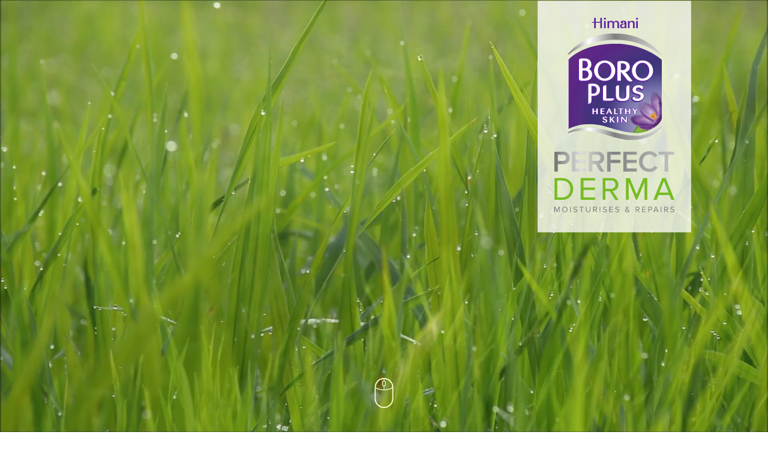

--- FILE ---
content_type: text/html; charset=UTF-8
request_url: https://boroplusperfectderma.com/?qo=tabletki_dlya_potencii_vidy.php
body_size: 12421
content:
<!DOCTYPE html>
<html class="no-js" lang="ru">
<head>
    <meta content="IE=edge" http-equiv="X-UA-Compatible">
    <meta content="telephone=no" name="format-detection">
    <meta name="viewport" content="width=device-width, initial-scale=1">
    <link rel="shortcut icon" href="/favicon.ico" type="image/x-icon">
    <title>Увлажняющий крем для лица, рук и тела - уход за сухой кожей | БОРО ПЛЮС</title>

    
    <meta name="yandex-verification" content="14726977e8d2a55d" />

        <meta property="og:type" content="website">
    <meta property="og:url" content="https://boroplusperfectderma.com/">
    <meta property="og:site_name" content="PERFECT DERMA – новая линейка продуктов от бренда БОРО ПЛЮС">    <meta property="og:image" content="https://boroplusperfectderma.com/local/templates/landing/static/images/logo.svg">    <meta property="og:title" content="PERFECT DERMA – Увлажняющий уход и профилактика сухой кожи рук лица и всего тела">    <meta property="og:description" content="Органическая косметика PERFECT DERMA для сухой и раздраженной кожи - новые крема и флюиды на основе Ветивера с добавлением масел Ши, Аргановое и Миндальное.">
    <meta http-equiv="Content-Type" content="text/html; charset=UTF-8" />
<meta name="robots" content="index, follow" />
<meta name="description" content="Органическая косметика PERFECT DERMA для сухой и раздраженной кожи - новые крема и флюиды на основе Ветивера с добавлением масел Ши, Аргановое и Миндальное." />
<link href="/bitrix/cache/css/s1/landing/template_e2402763da2ddcb2f2c608d28a15b378/template_e2402763da2ddcb2f2c608d28a15b378_v1.css?1748266924413205" type="text/css"  data-template-style="true" rel="stylesheet" />
<script src="/bitrix/js/main/jquery/jquery-1.12.4.min.js?169667650397163"></script>


<script  src="/bitrix/cache/js/s1/landing/template_464a3023b55821b4fb684ed3396007a8/template_464a3023b55821b4fb684ed3396007a8_v1.js?1748266924587509"></script>
<script>var _ba = _ba || []; _ba.push(["aid", "84914760fb352be0a33e32a1f8f0a21e"]); _ba.push(["host", "boroplusperfectderma.com"]); (function() {var ba = document.createElement("script"); ba.type = "text/javascript"; ba.async = true;ba.src = (document.location.protocol == "https:" ? "https://" : "http://") + "bitrix.info/ba.js";var s = document.getElementsByTagName("script")[0];s.parentNode.insertBefore(ba, s);})();</script>



    <link rel="preconnect" href="https://fonts.gstatic.com">
    <link href="https://fonts.googleapis.com/css2?family=Roboto:wght@100;400;700&display=swap" rel="stylesheet">

    <!--[if lt IE 9]>
    <link rel="stylesheet" href="css/ie.css">
    <script src="/local/templates/landing/static/js/base/html5.js"></script>
    <script src="/local/templates/landing/static/js//base/modernizr.js"></script>
    <script src="/local/templates/landing/static/js//base/selectivizr.js"></script>
    <script src="/local/templates/landing/static/js//base/respond.js"></script>
    <![endif]-->
    <script>svg4everybody()</script>

	<!-- Facebook Pixel Code -->
    <!--<script>
        !function(f,b,e,v,n,t,s)
        {if(f.fbq)return;n=f.fbq=function(){n.callMethod?
            n.callMethod.apply(n,arguments):n.queue.push(arguments)};
            if(!f._fbq)f._fbq=n;n.push=n;n.loaded=!0;n.version='2.0';
            n.queue=[];t=b.createElement(e);t.async=!0;
            t.src=v;s=b.getElementsByTagName(e)[0];
            s.parentNode.insertBefore(t,s)}(window, document,'script',
            'https://connect.facebook.net/en_US/fbe...s.js');
        fbq('init', '2823987177835158');
        fbq('track', 'PageView');
    </script>
    <noscript><img height="1" width="1" style="display:none" src="https://www.facebook.com/tr?id=2823987...ipt=1";/></noscript>-->
    <!-- End Facebook Pixel Code -->

    <!-- <script>!function(){var t=document.createElement("script");t.type="text/javascript",t.async=!0,t.src='https://vk.com/js/api/openapi.js?169',t.onload=function(){VK.Retargeting.Init("VK-RTRG-1513335-55wi1"),VK.Retargeting.Hit()},document.head.appendChild(t)}();</script><noscript><img src="https://vk.com/rtrg?p=VK-RTRG-1513335-55wi1" style="position:fixed; left:-999px;" alt=""/></noscript> -->
</head>
<body class="thetop main">
    <div class="wrap">
        <div class="over"></div>
        <header>
            <div class="container">
                <div class="row align-items-center">
                    <div class="col-xl-2 col-lg-2 col-5">
                        <div class="module module__logo">
                            <a href="/"><img class="img-fluid img-logo" src="/local/templates/landing/static/images/logo.svg" alt="logo" /></a>                        </div>
                        <!-- end module logo -->
                    </div>
                    <div class="col-lg-8 d-lg-block d-none pr-lg-0">
                        <div class="module module__nav ml-lg-2">
                            
	<ul class="d-lg-flex justify-content-xl-start justify-content-lg-between">
					<li><a class="scrollTo text-uppercase" href="/#scroll0">о perfect derma</a></li>
					<li><a class="scrollTo text-uppercase" href="/#scroll1">продукты</a></li>
					<li><a class="scrollTo text-uppercase" href="/#scroll2">эффективность</a></li>
					<li><a class="scrollTo text-uppercase" href="/#scroll3">ингредиенты</a></li>
					<li><a class="scrollTo text-uppercase" href="/#scroll5">где купить </a></li>
					<li><a class="scrollTo text-uppercase" href="/#scroll4">о компании </a></li>
			</ul>
                        </div>
                        <!-- end module nav ml-lg-2 -->
                    </div>
                    <div class="col-lg-2 col-7 text-right">
                        <div class="header__right">
                            <div class="module module__social mr-1">
                                <a class="pr-1" href="https://vk.com/public192639164" target="_blank"><img src="/local/templates/landing/static/images/vk.svg" alt=""></a>
                                <a href="https://www.instagram.com/boroplusperfectderma_russia/" target="_blank"><img src="/local/templates/landing/static/images/inst.svg" alt=""></a>
                            </div>
                        	<a class="openNav d-lg-none d-inline-block mr-1" href="#">
                        		<em><i></i><i></i><i></i></em>
                        		<span class="text-uppercase">
                        			меню	                        	</span>
                        	</a>
                            <div class="module">
                            	<div class="switch-lang">
	<div class="switch-lang__wrap">
		<a class="switch-lang__link switch-lang__ru" href="/">
			<span class="switch-lang__text">Рус</span>
		</a>
		<a class="switch-lang__link switch-lang__en" href="/en/">
			<span class="switch-lang__text">Eng</span>
		</a>
		<a class="switch-lang__link switch-lang__en switch-lang__en--uk" href="/ua/">
			<span class="switch-lang__text">Ua</span>
		</a>
	</div>
</div>                            </div>
                            <!-- end module lang -->
                        </div>
                    </div>
                </div>
            </div>
            <div class="mobileNav d-none">
                
	<ul class="text-center">
					<li ><a class="scrollTo text-uppercase" href="/#scroll0">о perfect derma</a></li>
					<li ><a class="scrollTo text-uppercase" href="/#scroll1">продукты</a></li>
					<li ><a class="scrollTo text-uppercase" href="/#scroll2">эффективность</a></li>
					<li ><a class="scrollTo text-uppercase" href="/#scroll3">ингредиенты</a></li>
					<li ><a class="scrollTo text-uppercase" href="/#scroll5">где купить </a></li>
					<li ><a class="scrollTo text-uppercase" href="/#scroll4">о компании </a></li>
			</ul>
            </div>
        </header>
                    <div class="video">
                <!--        <video src="/local/templates/landing/static/video/main.mp4" autoplay preload="metadata" poster="/local/templates/landing/static/images/epiq-bg.jpg">-->
                <video autoplay preload="metadata" muted>
                    <source src="/local/templates/landing/static/video/main3.mp4" type="video/mp4">
                    <source src="/local/templates/landing/static/video/main3.webm" type="video/webm">
                    <!--          <source src="https://archive.org/download/WebmVp8Vorbis/webmvp8.ogv" type="video/ogg">-->
                </video>
                <div class="video__logo">
                    <img src="/local/templates/landing/static/images/video-logo.svg" alt="">
                </div>
                <div class="video__scroll">
                    <img src="/local/templates/landing/static/images/mouse.svg" alt="">
                </div>
            </div>
                <div class="content">
            
    <div class="s s-top" style="background-image: url(/local/templates/landing/static/images/girl-1.jpg)">
        <div class="container">
            <div class="row align-items-center">
                <div class="col-lg-6">
                    <div class="s-top-left">
                        <img src="/local/templates/landing/static/images/girl-1.jpg" alt="girl" />
                        <div class="s-top-left-caption d-lg-none d-block">
                            <div class="caption-inner">
                                <span class="title text-uppercase pb-2 mb-2">
	Совершенное увлажнение<br>С <b>Perfect Derma</b>
</span>
<p>

		Клинически доказанная эффективность*

</p>
<p>
	PERFECT DERMA – это новая линейка продуктов от бренда БОРО ПЛЮС, созданная специально для ухода за сухой и очень сухой кожей лица и тела.
</p>
<a class="btn btn-green scrollTo" href="#scroll-banner">Подробнее</a>                            </div>
                        </div>
                    </div>
                </div>
                <div class="col-lg-6 d-lg-block d-none">
                    <div class="s-top-right">
                        <span class="title text-uppercase pb-2 mb-2">
	Совершенное увлажнение<br>С <b>Perfect Derma</b>
</span>
<p>

		Клинически доказанная эффективность*

</p>
<p>
	PERFECT DERMA – это новая линейка продуктов от бренда БОРО ПЛЮС, созданная специально для ухода за сухой и очень сухой кожей лица и тела.
</p>
<a class="btn btn-green scrollTo" href="#scroll-banner">Подробнее</a>                    </div>
                </div>
            </div>
        </div>
    </div>
    <div class="s s-epiq" id="scroll-banner">
        <div class="container">
            <span class="mb-xl-5 mb-3 boro-label d-inline-block"><img src="/local/templates/landing/static/images/active_herbal.svg" alt="active herbal"/></span>
            <p><span>
            30 лет экспертизы<br> и лабораторных<br> исследований воплотились<br> в уникальной разработке        </span></p>
        </div>
    </div>
    <div class="s s-1 pb-3">
        <div class="container">
                        <h1 class="title-h1" id="scroll0">O PERFECT DERMA</h1>
            <div class="article">
                <p>
	 В современных условиях наша кожа сталкивается с множеством негативных факторов внешней среды. Большинство из них приводят к нарушению водного баланса, в результате чего кожа теряет естественную увлажненность&nbsp;– становится сухой и раздраженной.
</p>
<p>
	 Без специального ухода наиболее типичные симптомы сухой раздраженной кожи: стянутость, шелушение, покраснение — могут сопровождается зудом и привести&nbsp;к нарушению целостности эпидермиса — микротрещинам.
</p>            </div>
        </div>
        <div class="container big-image-banner">
            <div class="block__img text-center pt-3">
                <img alt="img-s1-0" src="/local/templates/landing/static/images/img-s1-0-2.jpg" class="img-fluid">            </div>
        </div>
    </div>
    <div class="s s-bq pt-lg-5 pb-lg-5 pt-4 pb-4">
        <div class="container">
            <blockquote class="text-uppercase">
                PERFECT DERMA – СПЕЦИАЛЬНЫЙ УХОД ДЛЯ ПРОФИЛАКТИКИ
            <br> И БОРЬБЫ СО ВСЕМИ СИМПТОМАМИ СУХОЙ КОЖИ            </blockquote>
        </div>
    </div>
    <div class="s s-text">
        <div class="container">
            <div class="article">
                <p>
	 Даже нормальная здоровая кожа периодически испытывает сухость. Натуральный состав и нежная текстура PERFECT DERMA обеспечивают мягкий уход и эффективно поддерживают естественный уровень увлажненности. PERFECT DERMA – это сочетание глубоко увлажняющих компонентов и ACTIVE HERBAL COMPLEX – уникальной комбинации натуральных ингредиентов с успокаивающими, увлажняющими и восстанавливающими кожу свойствами
</p>            </div>
        </div>
    </div>
    <div class="s s-products pt-lg-5 pb-5 pt-3">
        <div class="container">
            <h2 id="scroll1">
                Продукты PERFECT DERMA            </h2>
            <div class="carousel carousel-products">
			<div class="item" id="bx_3218110189_44">
            <div class="item__img">
            	<img src="/upload/iblock/01a/lhukj0spyxa5g54luv1k3dvuu2q5eadq.png" alt="ИНТЕНСИВНЫЙ УВЛАЖНЯЮЩИЙ КРЕМ ДЛЯ ЛИЦА И ТЕЛА С ВЕТИВЕРОМ И МАСЛОМ ШИ" />
            	<a class="btn btn-green btn-more" href="#" data-toggle="modal" data-target="#orderModal44">Узнать больше</a>
            </div>
            <div class="item__text text-uppercase">ИНТЕНСИВНЫЙ УВЛАЖНЯЮЩИЙ КРЕМ ДЛЯ ЛИЦА И ТЕЛА С ВЕТИВЕРОМ И МАСЛОМ ШИ</div>
        </div>
			<div class="item" id="bx_3218110189_45">
            <div class="item__img">
            	<img src="/upload/iblock/885/mxendvogrejq0c6gt1il4gx2xq6ami8s.png" alt="УВЛАЖНЯЮЩИЙ ФЛЮИД ДЛЯ ЛИЦА И ТЕЛА С ВЕТИВЕРОМ И МАСЛОМ ШИ" />
            	<a class="btn btn-green btn-more" href="#" data-toggle="modal" data-target="#orderModal45">Узнать больше</a>
            </div>
            <div class="item__text text-uppercase">УВЛАЖНЯЮЩИЙ ФЛЮИД ДЛЯ ЛИЦА И ТЕЛА С ВЕТИВЕРОМ И МАСЛОМ ШИ</div>
        </div>
			<div class="item" id="bx_3218110189_48">
            <div class="item__img">
            	<img src="/upload/iblock/b73/2vmfbtl12kkhxnqogwndewcc08ef02m3.png" alt="КРЕМ ДЛЯ РУК «ИНТЕНСИВНОЕ ВОССТАНОВЛЕНИЕ» С ВЕТИВЕРОМ И МИНДАЛЬНЫМ МАСЛОМ" />
            	<a class="btn btn-green btn-more" href="#" data-toggle="modal" data-target="#orderModal48">Узнать больше</a>
            </div>
            <div class="item__text text-uppercase">КРЕМ ДЛЯ РУК «ИНТЕНСИВНОЕ ВОССТАНОВЛЕНИЕ» С ВЕТИВЕРОМ И МИНДАЛЬНЫМ МАСЛОМ</div>
        </div>
			<div class="item" id="bx_3218110189_47">
            <div class="item__img">
            	<img src="/upload/iblock/196/m58kufiat58ws3yzsnjov1ic53new575.png" alt="КРЕМ ДЛЯ НОГ «ИНТЕНСИВНОЕ ВОССТАНОВЛЕНИЕ» С ВЕТИВЕРОМ И АРГАНОВЫМ МАСЛОМ" />
            	<a class="btn btn-green btn-more" href="#" data-toggle="modal" data-target="#orderModal47">Узнать больше</a>
            </div>
            <div class="item__text text-uppercase">КРЕМ ДЛЯ НОГ «ИНТЕНСИВНОЕ ВОССТАНОВЛЕНИЕ» С ВЕТИВЕРОМ И АРГАНОВЫМ МАСЛОМ</div>
        </div>
			<div class="item" id="bx_3218110189_46">
            <div class="item__img">
            	<img src="/upload/iblock/9d0/42lfye0b6mr65f1tgoojob92wohqkry1.png" alt="ИНТЕНСИВНЫЙ УВЛАЖНЯЮЩИЙ ДНЕВНОЙ КРЕМ ДЛЯ ЛИЦА SPF10 С ВЕТИВЕРОМ &lt;br&gt;И МАСЛОМ ШИ" />
            	<a class="btn btn-green btn-more" href="#" data-toggle="modal" data-target="#orderModal46">Узнать больше</a>
            </div>
            <div class="item__text text-uppercase">ИНТЕНСИВНЫЙ УВЛАЖНЯЮЩИЙ ДНЕВНОЙ КРЕМ ДЛЯ ЛИЦА SPF10 С ВЕТИВЕРОМ <br>И МАСЛОМ ШИ</div>
        </div>
	</div>        </div>
    </div>
    <div class="s s-clinic pt-lg-5 pb-lg-5 pt-2 pb-3">
        <div class="container">
            <h3 class="title-h1" id="scroll2">
                Клинически доказанная эффективность<br> продуктов PERFECT DERMA*            </h3>
        </div>
        <div class="list__clinic">
            <div class="container">
                <div class="row">
			<div class="col-lg-3 col-sm-6 mb-5" id="bx_651765591_33">
            <div class="item text-center">
                	                <div class="item__icon">
	                    <i>
	                        <svg class="icon-water undefined" width="52" height="65" viewBox="0 0 52 65">
	                            <use xlink:href="/local/templates/landing/static/svg/symbols.svg#water"></use>
	                        </svg>
	                    </i>
	                </div>
                                <div class="item__text">
                    <span>до 34 %</span>
                    						<br>Повышает увлажненность
                            <br> в течение дня после
                            <br> применения					                </div>
            </div>
        </div>
			<div class="col-lg-3 col-sm-6 mb-5" id="bx_651765591_34">
            <div class="item text-center">
                	                <div class="item__icon">
	                    <i>
	                        <svg class="icon-wet undefined" width="77" height="76" viewBox="0 0 77 76">
	                            <use xlink:href="/local/templates/landing/static/svg/symbols.svg#wet"></use>
	                        </svg>
	                    </i>
	                </div>
                                <div class="item__text">
                    <span>до 43%<sup>**</sup></span>
                    						<br>Сокращает
                            <br>потерю влаги в коже					                </div>
            </div>
        </div>
			<div class="col-lg-3 col-sm-6 mb-5" id="bx_651765591_35">
            <div class="item text-center">
                	                <div class="item__icon">
	                    <i>
	                        <svg class="icon-smooth undefined" width="75" height="82" viewBox="0 0 75 82">
	                            <use xlink:href="/local/templates/landing/static/svg/symbols.svg#smooth"></use>
	                        </svg>
	                    </i>
	                </div>
                                <div class="item__text">
                    <span>15 мин</span>
                    						<br>И ваша кожа
                            <br> без следов раздражения					                </div>
            </div>
        </div>
			<div class="col-lg-3 col-sm-6 mb-5" id="bx_651765591_36">
            <div class="item text-center">
                	                <div class="item__icon">
	                    <i>
	                        <svg class="icon-time undefined" width="75" height="82" viewBox="0 0 75 82">
	                            <use xlink:href="/local/templates/landing/static/svg/symbols.svg#time"></use>
	                        </svg>
	                    </i>
	                </div>
                                <div class="item__text">
                    <span>до 23%<sup>**</sup></span>
                    						<br>Улучшает текстуру
                            <br> и гладкость кожи					                </div>
            </div>
        </div>
	</div>                <div class="fz12">
                    * По результатам клинических тестов ФБУ «Ростест Москва», ** Через 4 недели применения средств                </div>
            </div>
        </div>
    </div>
    <div class="s s-ingr pt-5 pb-5">
        <div class="container">
            <h2 id="scroll3">
                Натуральные ингредиенты            </h2>
            <div class="row">
                <div class="col-lg-6">
                    <article>
                        <h3>Ветивер</h3>
                    <p>Ключевой ингредиент комплекса – экстракт Ветивера, который способствует обновлению кожи, улучшению кровообращения и восстановлению поврежденного эпидермиса. Мощные антиоксидантные свойства Ветивера позволяют защитить кожный покров от разрушительного воздействия свободных радикалов. Благодаря выраженному противовоспалительному эффекту Ветивер успокаивает кожу, снимает раздражение и способствует быстрому восстановлению эпидермиса.</p>                    </article>
                </div>
                <div class="col-lg-6">
                    <div class="block__img text-lg-left text-center">
                        <img class="img-fluid" src="/local/templates/landing/static/images/img-ingr.jpg" alt="img-ingr" />                    </div>
                </div>
            </div>
        </div>
    </div>
    <div class="s s-bq pt-lg-5 pb-lg-5 pt-4 pb-4">
        <div class="container">
            <blockquote class="text-uppercase fz27">
                Масла Ши, Аргановое и Миндальное маcла в сочетании с Ветивером усиливают и дополняют ценные свойства друг друга, что обеспечивает максимально полноценный уход за сухой и поврежденной кожей.            </blockquote>
        </div>
    </div>
    <div class="s s-tabs">
        <div class="container">
            <div class="d-md-block d-none">
                <div class="tabs__switch pb-3">
    <div class="row">
    						<div class="col item" id="bx_1373509569_27">
				<a class="current" href="#" data-index="0">
					Масло дерева Ши				</a>
			</div>
		    					<div class="col item" id="bx_1373509569_28">
				<a  href="#" data-index="1">
					Миндальное масло				</a>
			</div>
		    					<div class="col item" id="bx_1373509569_29">
				<a  href="#" data-index="2">
					Аргановое масло				</a>
			</div>
		    			</div>
</div>
<div class="carousel carousel-tabs pt-3 pb-3">
			<div class="item">
            <div class="row align-items-center">
            						<div class="col-lg-4 col-5 pr-lg-0 text-center">
	                	<img class="d-inline-block" src="/upload/iblock/6cd/6kkodi45m0uskhij6pb2uumjfct5ub1v.jpg" alt="Масло дерева Ши" />
	                </div>
				                	                <div class="col-lg-8 col-7 pl-lg-0">
	                    <div class="article pr-lg-4">
							Масло африканского дерева ши (или карите) известно как естественное увлажняющее средство с высоким содержанием жирных кислот и каристеролов. Эти вещества интенсивно питают, восстанавливают естественный липидный барьер, нормализуют pH-баланс и предохраняют кожу от обезвоживания. В результате применения PERFECT DERMA значительно снижается трансэпидермальная потеря влаги и эффект глубокого увлажнения сохраняется до 24 часов.		                </div>
	                </div>
                            </div>
        </div>
			<div class="item">
            <div class="row align-items-center">
            						<div class="col-lg-4 col-5 pr-lg-0 text-center">
	                	<img class="d-inline-block" src="/upload/iblock/b54/t3erat50ypbbnvn7lez9czz1n9h3ltie.jpg" alt="Миндальное масло" />
	                </div>
				                	                <div class="col-lg-8 col-7 pl-lg-0">
	                    <div class="article pr-lg-4">
							В миндальном масле почти 80% олеиновой мононенасыщенной жирной кислоты, препятствующей окислительным процессам в клетках кожи. Именно миндальное масло восполняет потребность тканей в полезных ионах и укрепляет клеточные стенки. В результате регулярного применения PERFECT DERMA кожа смягчается и разглаживается, повышается ее эластичность и устойчивость к повреждениям.		                </div>
	                </div>
                            </div>
        </div>
			<div class="item">
            <div class="row align-items-center">
            						<div class="col-lg-4 col-5 pr-lg-0 text-center">
	                	<img class="d-inline-block" src="/upload/iblock/ee0/8w8i5d1vq3r69z267veupoa8art05dag.jpg" alt="Аргановое масло" />
	                </div>
				                	                <div class="col-lg-8 col-7 pl-lg-0">
	                    <div class="article pr-lg-4">
							Высокое содержание незаменимых ненасыщенных жирных кислот и токоферола (витамина Е) в аргановом масле защищает клетки эпидермиса от воздействия свободных радикалов, уменьшая признаки старения кожи. Аргановое масло сохраняет липиды клеточных мембран, стимулирует синтез волокон эластина в дерме и усиливает ее защитный барьер.		                </div>
	                </div>
                            </div>
        </div>
	</div>            </div>
            <div class="d-md-none d-block">
                <div class="tabs-mobile">
			<div class="item">
            <h3 class="toggler"><span>Масло дерева Ши</span><i></i></h3>
            <div class="text-center d-none">
                <div class="block__img mb-3">
                							<img class="d-inline-block" src="/upload/iblock/6cd/6kkodi45m0uskhij6pb2uumjfct5ub1v.jpg" alt="Масло дерева Ши" />
					                    <div class="article text-justify">
	                    							Масло африканского дерева ши (или карите) известно как естественное увлажняющее средство с высоким содержанием жирных кислот и каристеролов. Эти вещества интенсивно питают, восстанавливают естественный липидный барьер, нормализуют pH-баланс и предохраняют кожу от обезвоживания. В результате применения PERFECT DERMA значительно снижается трансэпидермальная потеря влаги и эффект глубокого увлажнения сохраняется до 24 часов.		                	                </div>
                </div>
            </div>
        </div>
			<div class="item">
            <h3 class="toggler"><span>Миндальное масло</span><i></i></h3>
            <div class="text-center d-none">
                <div class="block__img mb-3">
                							<img class="d-inline-block" src="/upload/iblock/b54/t3erat50ypbbnvn7lez9czz1n9h3ltie.jpg" alt="Миндальное масло" />
					                    <div class="article text-justify">
	                    							В миндальном масле почти 80% олеиновой мононенасыщенной жирной кислоты, препятствующей окислительным процессам в клетках кожи. Именно миндальное масло восполняет потребность тканей в полезных ионах и укрепляет клеточные стенки. В результате регулярного применения PERFECT DERMA кожа смягчается и разглаживается, повышается ее эластичность и устойчивость к повреждениям.		                	                </div>
                </div>
            </div>
        </div>
			<div class="item">
            <h3 class="toggler"><span>Аргановое масло</span><i></i></h3>
            <div class="text-center d-none">
                <div class="block__img mb-3">
                							<img class="d-inline-block" src="/upload/iblock/ee0/8w8i5d1vq3r69z267veupoa8art05dag.jpg" alt="Аргановое масло" />
					                    <div class="article text-justify">
	                    							Высокое содержание незаменимых ненасыщенных жирных кислот и токоферола (витамина Е) в аргановом масле защищает клетки эпидермиса от воздействия свободных радикалов, уменьшая признаки старения кожи. Аргановое масло сохраняет липиды клеточных мембран, стимулирует синтез волокон эластина в дерме и усиливает ее защитный барьер.		                	                </div>
                </div>
            </div>
        </div>
	</div>            </div>
        </div>
    </div>

    <div class="s s-bq s-bq-inst pt-lg-5 pb-lg-5 pt-4 pb-4">
        <div class="container">
            <div class="row">
                <div class="col-sm-10">
                    <blockquote class="text-uppercase fz27">
                        <a href="https://www.instagram.com/boroplusperfectderma_russia/" target="_blank">@boroplusperfectderma_russia</a>
Эксперт в увлажнении и восстановлении кожи                    </blockquote>
                </div>
                <div class="col-sm-2">
                    <a href="https://vk.com/boroplusperfectderma_russia" target="_blank">
    <img src="/local/templates/landing/static/images/banner-logo.png" alt="Alt">
</a>                </div>
            </div>

        </div>
    </div>


    <div class="s s-buy">
        <div class="container">
            <h3 class="title-h1 title-line" id="scroll5">
                Где купить            </h3>
            
<div class="row ten-columns">
            <div class="col s-buy__col">
            <a href="https://apteka.ru/search/?q=перфект%20дерма" target="_blank" class="s-buy__item">
                                    <div class="s-buy__img">
                        <img src="/upload/iblock/640/zaw2j75hcfpalqe7dae02af4x59crjg5.png" alt="Apteka.RU" />
                    </div>
                                <div class="s-buy__text">Apteka.RU</div>
            </a>
        </div>
            <div class="col s-buy__col">
            <a href="https://www.wildberries.ru/brands/boro-plyus" target="_blank" class="s-buy__item">
                                    <div class="s-buy__img">
                        <img src="/upload/iblock/6b1/gu4ncelnwe6taktk51ubt7uevca64phe.png" alt="Wildberries" />
                    </div>
                                <div class="s-buy__text">Wildberries</div>
            </a>
        </div>
            <div class="col s-buy__col">
            <a href="https://www.ozon.ru/search/?from_global=true&text=gthatrn+lthvf" target="_blank" class="s-buy__item">
                                    <div class="s-buy__img">
                        <img src="/upload/iblock/641/lctjubulw99u81mk5ugy41pdkw0o89pp.png" alt="Ozon.ru" />
                    </div>
                                <div class="s-buy__text">Ozon.ru</div>
            </a>
        </div>
    </div>        </div>
    </div>

    <div class="s s-about pt-lg-5 pt-3 pb-lg-5 pb-0">
        <div class="container">
            <h3 class="title-h1 title-line" id="scroll4">
                О компании            </h3>
            <div class="row">
                <div class="col-lg-8">
                    <div class="layout layout__left">
                        <div class="article pr-lg-4">
                            <p>
	 Основанная в 1974 году, компания <a href="http://www.emamiltd.in/" target="_blank">«Емами Лимитед»</a> является частью группы компаний <a href="http://www.emamigroup.com/" target="_blank">«Емами»</a>. Сегодня это одна из лидирующих компаний в Индии по производству высококачественных натуральных продуктов для сохранения здоровья и красоты – более 250 наименований в разных категориях продаются более чем в 60 странах мира. По данным статистики, каждую секунду в мире продается более 100 единиц товаров производства нашей компании. Мы обеспечиваем рабочими местами свыше 2600 человек, продаем нашу продукцию в более 5 миллионах магазинах розничной торговли, владеем 7 производственными комплексами и имеем 9 дочерних компаний по всему миру.
</p>
<p>
	 В своей работе мы руководствуемся принципом сохранения древнейших знаний рецептур высокоэффективных препаратов в сочетании с инновационными разработками и стремлением быть в динамике, развиваться, открывая новые и улучшая уже имеющиеся продукты.
</p>
<p>
	 С 1995 года компания <a href="http://www.emamiltd.in/" target="_blank">«Емами Лимитед»</a> представлена в России флагманским брендом <a href="https://boroplus.com.ru/" target="_blank">БОРО ПЛЮС</a>, который завоевал высокий уровень доверия и помог миллионам россиян в решении различных проблем по уходу и поддержанию здоровья кожи.
</p>
<p>
	 Сегодня <a href="http://www.emamiltd.in/" target="_blank">«Емами Лимитед»</a> предлагает российскому рынку продукцию в области здоровья и красоты в таких категориях, как:
</p>
<ul>
	<li>Cредства по уходу за кожей</li>
	<li>Cредства по уходу за волосами</li>
	<li>Биологически активные добавки для поддержания и улучшения качества жизни</li>
	<li>Средства для снижения и устранения боли</li>
	<li>Противопростудные средства</li>
</ul>                        </div>
                    </div>
                </div>
                <div class="col-lg-4">
                    <div class="sidebar sidebar__right">
                        <div class="module module__contacts-sidebar">
                            <div class="block__contacts mb-lg-4">
    <h3 class="mb-2 toggler">Головной офис<br> Emami Limited<i></i></h3>
    <div class="d-lg-block d-none pb-lg-0 pb-2">Emami Tower 687 Anandapur,
        <br>EM Bypass, Kolkata 700107
        <br>West Bengal, India
        <br>
        <span class='desktop_phone desktop_phone_contacts'>+91-33-6613 6264</span>
        <a class='mobile_phone' href="tel:+913366136264">+91-33-6613 6264</a>
        <a href="#">contact@emamigroup.com</a></div>
</div>
<div class="block__contacts mb-lg-4">
    <h3 class="mb-2 toggler">Представительство в России<br> OOO Еmami РУС<i></i></h3>
    <div class="d-lg-block d-none pb-lg-0 pb-2">Москва, Ленинский проспект,
        <br> 113/1, Офис 702С
        <br>
        <span class='desktop_phone desktop_phone_contacts'>+7 (495) 434-31-81</span>
        <a class='mobile_phone' href="tel:+74954343181">+7 (495) 434-31-81</a>
        <div class="block__email mb-lg-3 mb-2">Отдел продаж:
            <br><a href="mailto:sales@emamigroup.ru">sales@emamigroup.ru</a></div>
        <div class="block__email">Отдел коммуникации с потребителем:
            <br><a href="mailto:customercare@emamigroup.com">customercare@emamigroup.com</a></div>
    </div>
</div>                        </div>
                        <!-- end module contacts-sidebar -->
                    </div>
                </div>
            </div>
        </div>
    </div>



</div>
    </div>
    <footer class="footer">
        <!-- start container-->
        <div class="footer__inner">
            <div class="container">
                <div class="row">
                    <div class="col-lg-2 col-md-4 col-6">
                        <div class="module module__logo">
                            <a href="/"><img class="img-fluid img-logo" src="/local/templates/landing/static/images/logo.svg" alt="logo" /></a>                        </div>
                        <!-- end module logo -->
                        <div class="module module__copyright">
                            <div class="block__copyright">
                                Perfect Derma &copy; 2026                            </div>
                            <div class="block__polices">
                                <a class="text-uppercase" href="/privacy/">конфиденциальность</a>                            </div>
                        </div>
                        <!-- end module copyright -->
                    </div>
                    <div class="col-lg-9 col-md-8 col-6">
                        <div class="row">
                            <div class="col-lg-3 col-md-6">
                                <div class="module module__nav ml-lg-2 pt-lg-1">
                                    
	<ul>
					<li><a class="scrollTo text-uppercase" href="/#scroll0">о perfect derma</a></li>
					<li><a class="scrollTo text-uppercase" href="/#scroll1">продукты</a></li>
					<li><a class="scrollTo text-uppercase" href="/#scroll2">эффективность</a></li>
					<li><a class="scrollTo text-uppercase" href="/#scroll3">ингредиенты</a></li>
					<li><a class="scrollTo text-uppercase" href="/#scroll5">Где купить</a></li>
					<li><a class="scrollTo text-uppercase" href="/#scroll4">о компании</a></li>
					<li><a class="scrollTo text-uppercase" href="/karta-syaita/">Карта сайта</a></li>
			</ul>

                                </div>
                                <!-- end module nav ml-lg-2 pt-lg-1 -->
                            </div>
                            <div class="col-lg-4 col-md-6 d-md-block d-none">
                                <div class="module module__contacts">
                                    <div class="block__phone pt-lg-1">
                                        <span class='desktop_phone'>+7 (495) 434 31 81</span>
<a class='mobile_phone' href="tel:+74954343181">+7 (495) 434 31 81</a>                                    </div>
                                    <div class="block__address">
                                        ООО «ЕМАМИ РУС»
                                        <br> Ленинский просп., 113/1,
                                        <br> Бизнес-центр Парк Плейс,
                                        <br>Офис С 702                                    </div>
                                </div>
                                <!-- end module contacts -->
                            </div>
                            <div class="col-lg-5 d-md-block d-none">
                                <div class="module module__contacts-links pt-lg-1">
                                    <a href="mailto:customercare@emamigroup.com">customercare@emamigroup.com</a>                                </div>
                                <div class="module module__social pt-1">
                                    <a target="_blank" class="pr-1" href="https://vk.com/boroplusperfectderma_russia">
	<img src="/local/templates/landing/static/images/vk.svg" alt="">
</a>
<!--<a target="_blank" href="https://www.instagram.com/boroplusperfectderma_russia/">
	<img src="/local/templates/landing/static/images/inst.svg" alt="">
</a>-->                                </div>
                            </div>
                        </div>
                    </div>
                    <div class="col-lg-1 text-right d-lg-block d-none">
                        <div class="pt-lg-1">
                            <div class="module module__lang">
                                <div class="switch-lang">
	<div class="switch-lang__wrap">
		<a class="switch-lang__link switch-lang__ru" href="/">
			<span class="switch-lang__text">Рус</span>
		</a>
		<a class="switch-lang__link switch-lang__en" href="/en/">
			<span class="switch-lang__text">Eng</span>
		</a>
		<a class="switch-lang__link switch-lang__en switch-lang__en--uk" href="/ua/">
			<span class="switch-lang__text">Ua</span>
		</a>
	</div>
</div>                            </div>
                            <!-- end module lang -->
                        </div>
                    </div>
                </div>
            </div>
            <!-- end container-->
        </div>
        <!-- end footer-->
    </footer>
    <div class="scrolltop">
        <div class="scroll icon"><i>
          <svg class="icon-arr-up undefined" width="18" height="9" viewBox="0 0 18 9">
            <use xlink:href="/local/templates/landing/static/svg/symbols.svg#arr-up"></use>
          </svg></i></div>
    </div>

    <script>
        (function() {
            var scrollToSection;

            scrollToSection = function() {
                if ($(window).width() <= 992) {
                    return $('.scrollTo').mPageScroll2id({
                        offset: 30
                    });
                } else {
                    return $('.scrollTo').mPageScroll2id({
                        offset: 100
                    });
                }
            };

            scrollToSection();

            $(window).on('resize', function() {
                return scrollToSection();
            });

            window.onload = function() {
                AOS.init({
                    duration: 600,
                    disable: function() {
                        var maxWidth;
                        maxWidth = 1024;
                        return window.innerWidth < maxWidth;
                    }
                });
            };

        }).call(this);
    </script>
    <script>
        (function() {
            window.onload = function() {
                AOS.init({
                    duration: 600
                });
            };

        }).call(this);
    </script>
    	<div class="modal modal-order p-0" id="orderModal44" tabindex="-1" role="dialog" aria-labelledby="orderModal44" aria-hidden="true">
	    <div class="modal-dialog modal-lg p-0" role="document">
	        <div class="container">
	            <div class="modal-content">
	                <button class="close" type="button" data-dismiss="modal" aria-label="Close"><span aria-hidden="true"></span></button>
	                <div class="modal-body">
	                    <div class="row">
	                        <div class="col-lg-6">
	                            <div class="product__img"><img class="img-fluid" src="/upload/iblock/341/g9cooryw7jw3ermxnifrl455ok0lq990.png" alt="ИНТЕНСИВНЫЙ УВЛАЖНЯЮЩИЙ КРЕМ ДЛЯ ЛИЦА И ТЕЛА С ВЕТИВЕРОМ И МАСЛОМ ШИ" />
	                            </div>
	                        </div>
	                        <div class="col-lg-6">
	                            <div class="product__info pt-lg-2">
	                                <h5>ИНТЕНСИВНЫЙ УВЛАЖНЯЮЩИЙ КРЕМ ДЛЯ ЛИЦА И ТЕЛА С ВЕТИВЕРОМ И МАСЛОМ ШИ</h5>
									<div class="product__info--description text-uppercase">
	 для ухода за сухой и очень сухой кожей, склонной к раздражению
</div>
<div class="product__info--row mb-2">
 <strong class="d-block">Показания к применению:</strong>Сухость и стянулось кожи, шелушение, покраснение, микротрещины.
</div>
<div class="product__info--row mb-1">
	<span class="btn btn-border-green" >Результат</span >
</div>
<div class="product__info--row">
	<ul>
		<li>мгновенно успокаивает кожу</li>
		<li>интенсивно увлажняет</li>
	</ul>
</div>
<div class="product__info--row text-justify">
	<p>
		 Благодаря насыщенной текстуре крем обеспечивает глубокое увлажнение и интенсивное восстановление. Мгновенно успокаивает кожу в очаге раздражения, питает, разглаживает и улучшает ее защитные функции, быстро снимает ощущение дискомфорта.
	</p>
</div>
<div class="product__info--row">
 <strong class="text-green fz20">80 мл</strong>
</div>
 <br>	                            </div>
	                        </div>
	                    </div>
	                </div>
	            </div>
	        </div>
	    </div>
	</div>
	<div class="modal modal-order p-0" id="orderModal45" tabindex="-1" role="dialog" aria-labelledby="orderModal45" aria-hidden="true">
	    <div class="modal-dialog modal-lg p-0" role="document">
	        <div class="container">
	            <div class="modal-content">
	                <button class="close" type="button" data-dismiss="modal" aria-label="Close"><span aria-hidden="true"></span></button>
	                <div class="modal-body">
	                    <div class="row">
	                        <div class="col-lg-6">
	                            <div class="product__img"><img class="img-fluid" src="/upload/iblock/de8/4imtn045uttk0lmlupn4r7razlbx8cv0.png" alt="УВЛАЖНЯЮЩИЙ ФЛЮИД ДЛЯ ЛИЦА И ТЕЛА С ВЕТИВЕРОМ И МАСЛОМ ШИ" />
	                            </div>
	                        </div>
	                        <div class="col-lg-6">
	                            <div class="product__info pt-lg-2">
	                                <h5>УВЛАЖНЯЮЩИЙ ФЛЮИД ДЛЯ ЛИЦА <br>И ТЕЛА С ВЕТИВЕРОМ И МАСЛОМ ШИ</h5>
									<div class="product__info--description text-uppercase">для ухода за сухой и очень сухой кожей, склонной к раздражению</div>
                                    <div class="product__info--row mb-2"><strong class="d-block">Показания к применению:</strong>Сухость и стянулось кожи, шелушение, покраснение, микротрещины.</div>
                                    <div class="product__info--row mb-1"><span class="btn btn-border-green">Результат</span ></div>
                                    <div class="product__info--row">
                                        <ul>
                                            <li>мгновенно успокаивает кожу</li>
                                            <li>интенсивно увлажняет</li>
                                        </ul>
                                    </div>
                                    <div class="product__info--row text-justify">
                                        <p>Благодаря легкой текстуре флюид легко наносится, обеспечивает интенсивное увлажнение и восстановление. Мгновенно успокаивает раздражение, снимает ощущение дискомфорта, смягчает, разглаживает, питает и улучшает защитные функции кожи.</p>
                                    </div>
                                    <div class="product__info--row"><strong class="text-green fz20">200 мл</strong></div>	                            </div>
	                        </div>
	                    </div>
	                </div>
	            </div>
	        </div>
	    </div>
	</div>
	<div class="modal modal-order p-0" id="orderModal48" tabindex="-1" role="dialog" aria-labelledby="orderModal48" aria-hidden="true">
	    <div class="modal-dialog modal-lg p-0" role="document">
	        <div class="container">
	            <div class="modal-content">
	                <button class="close" type="button" data-dismiss="modal" aria-label="Close"><span aria-hidden="true"></span></button>
	                <div class="modal-body">
	                    <div class="row">
	                        <div class="col-lg-6">
	                            <div class="product__img"><img class="img-fluid" src="/upload/iblock/b73/2vmfbtl12kkhxnqogwndewcc08ef02m3.png" alt="КРЕМ ДЛЯ РУК «ИНТЕНСИВНОЕ ВОССТАНОВЛЕНИЕ» С ВЕТИВЕРОМ И МИНДАЛЬНЫМ МАСЛОМ" />
	                            </div>
	                        </div>
	                        <div class="col-lg-6">
	                            <div class="product__info pt-lg-2">
	                                <h5>КРЕМ ДЛЯ РУК «ИНТЕНСИВНОЕ ВОССТАНОВЛЕНИЕ» С ВЕТИВЕРОМ <br>И МИНДАЛЬНЫМ МАСЛОМ</h5>
									<div class="product__info--description text-uppercase">для сухой и поврежденной кожи</div>
                                    <div class="product__info--row mb-2"><strong class="d-block">Показания к применению:</strong>Сухость повреждения и огрубение кожи рук вследствие воздействия
неблагоприятных внешних факторов.</div>
                                    <div class="product__info--row mb-1"><span class="btn btn-border-green">Результат</span ></div>
                                    <div class="product__info--row">
                                        <ul>
                                            <li>смягчает и глубоко увлажняет</li>
                                            <li>способствует естественному восстановлению эпидермиса</li>
<li>повышает защитный барьер кожи</li>
                                        </ul>
                                    </div>
                                    <div class="product__info--row text-justify">
                                        <p>Крем устраняет неприятные симптомы, вызванные трансэпидермальной потерей влаги. Успокаивает раздражение, убирает ощущение стянутости, возвращает эластичность и восстанавливает естественный защитный барьер. Обладает легкой текстурой, хорошо распределяется на коже и быстро впитывается, возвращая ощущение комфорта.</p>
                                    </div>
                                    <div class="product__info--row"><strong class="text-green fz20">50 мл</strong></div>	                            </div>
	                        </div>
	                    </div>
	                </div>
	            </div>
	        </div>
	    </div>
	</div>
	<div class="modal modal-order p-0" id="orderModal47" tabindex="-1" role="dialog" aria-labelledby="orderModal47" aria-hidden="true">
	    <div class="modal-dialog modal-lg p-0" role="document">
	        <div class="container">
	            <div class="modal-content">
	                <button class="close" type="button" data-dismiss="modal" aria-label="Close"><span aria-hidden="true"></span></button>
	                <div class="modal-body">
	                    <div class="row">
	                        <div class="col-lg-6">
	                            <div class="product__img"><img class="img-fluid" src="/upload/iblock/a35/ccwe4x3wy40ar8331oiiab5ppkn3d92z.png" alt="КРЕМ ДЛЯ НОГ «ИНТЕНСИВНОЕ ВОССТАНОВЛЕНИЕ» С ВЕТИВЕРОМ И АРГАНОВЫМ МАСЛОМ" />
	                            </div>
	                        </div>
	                        <div class="col-lg-6">
	                            <div class="product__info pt-lg-2">
	                                <h5>КРЕМ ДЛЯ НОГ «ИНТЕНСИВНОЕ ВОССТАНОВЛЕНИЕ» С ВЕТИВЕРОМ <br>И АРГАНОВЫМ МАСЛОМ</h5>
									<div class="product__info--description text-uppercase">для сухой потрескавшейся кожи стоп</div>
                                    <div class="product__info--row mb-2"><strong class="d-block">Показания к применению:</strong>Сухость, шелушение, огрубение, растрескивание кожи на пятках.</div>
                                    <div class="product__info--row mb-1"><span class="btn btn-border-green">Результат</span ></div>
                                    <div class="product__info--row">
                                        <ul>
                                            <li>способствует восстановлению кожи на пятках</li>
                                            <li>глубоко увлажняет и смягчает</li>
<li>помогает естественному обновлению кожи</li>
                                        </ul>
                                    </div>
                                    <div class="product__info--row text-justify">
                                        <p>Крем глубоко увлажняет, смягчает и восстанавливает эластичность кожи стоп, предотвращая появление трещин на пятках. Помогает сохранить красоту и нежность от щиколоток до кончиков пальцев. Быстро впитывается и дарит ощущение комфорта и естественной увлажненности.</p>
                                    </div>
                                    <div class="product__info--row"><strong class="text-green fz20">75 мл</strong></div>	                            </div>
	                        </div>
	                    </div>
	                </div>
	            </div>
	        </div>
	    </div>
	</div>
	<div class="modal modal-order p-0" id="orderModal46" tabindex="-1" role="dialog" aria-labelledby="orderModal46" aria-hidden="true">
	    <div class="modal-dialog modal-lg p-0" role="document">
	        <div class="container">
	            <div class="modal-content">
	                <button class="close" type="button" data-dismiss="modal" aria-label="Close"><span aria-hidden="true"></span></button>
	                <div class="modal-body">
	                    <div class="row">
	                        <div class="col-lg-6">
	                            <div class="product__img"><img class="img-fluid" src="/upload/iblock/117/l0wjtqff48jdg1uihhmra6iz0v2127rq.jpg" alt="ИНТЕНСИВНЫЙ УВЛАЖНЯЮЩИЙ ДНЕВНОЙ КРЕМ ДЛЯ ЛИЦА SPF10 С ВЕТИВЕРОМ &lt;br&gt;И МАСЛОМ ШИ" />
	                            </div>
	                        </div>
	                        <div class="col-lg-6">
	                            <div class="product__info pt-lg-2">
	                                <h5>ИНТЕНСИВНЫЙ УВЛАЖНЯЮЩИЙ ДНЕВНОЙ КРЕМ ДЛЯ ЛИЦА SPF10 <br>С ВЕТИВЕРОМ И МАСЛОМ ШИ</h5>
									<div class="product__info--description text-uppercase">
	 для ухода за сухой и очень сухой кожей, склонной к раздражению
</div>
<div class="product__info--row mb-2">
 <strong class="d-block">Показания к применению:</strong>Сухость кожи, стянутость, шелушение, покраснение, зуд и раздражение кожи лица вследствие&nbsp; воздействия неблагоприятных внешних факторов.
</div>
<div class="product__info--row mb-1">
 <span class="btn btn-border-green">Результат</span >
</div>
<div class="product__info--row">
	<ul>
		<li>мгновенно успокаивает кожу</li>
		<li>интенсивно увлажняет</li>
<li>создает идеальную основу для макияжа</li>
	
	</ul>
</div>
<div class="product__info--row text-justify">
	<p>
		Крем устраняет неприятные симптомы, связанные с сухостью кожи. Успокаивает раздражение, возвращает естественную увлажненность, способствует восстановлению защитного барьера кожи. Быстро впитывается
благодаря легкой текстуре и может быть использован как база под макияж.
	</p>
</div>
<div class="product__info--row">
 <strong class="text-green fz20">50 мл</strong>
</div>
 <br>	                            </div>
	                        </div>
	                    </div>
	                </div>
	            </div>
	        </div>
	    </div>
	</div>

    <div id="modal-imgs" class="modal modal-imgs" tabindex="-1" role="dialog">
        <div class="modal-dialog modal-dialog-centered" role="document">
            <div class="modal-content">
                <button type="button" class="close" data-dismiss="modal" aria-label="Close">
                    <span aria-hidden="true"></span>
                </button>

                <div class="modal-body">

                </div>

            </div>
        </div>
    </div>

    <!-- Global site tag (gtag.js) - Google Analytics -->
    <!--<script async src="https://www.googletagmanager.com/gtag/js?id=UA-147543935-1"></script>
    <script>
        window.dataLayer = window.dataLayer || [];
        function gtag(){dataLayer.push(arguments);}
        gtag('js', new Date());

        gtag('config', 'UA-147543935-1');
    </script>-->

    <!-- Yandex.Metrika counter -->
    <script >
        (function(m,e,t,r,i,k,a){m[i]=m[i]||function(){(m[i].a=m[i].a||[]).push(arguments)};
            m[i].l=1*new Date();k=e.createElement(t),a=e.getElementsByTagName(t)[0],k.async=1,k.src=r,a.parentNode.insertBefore(k,a)})
        (window, document, "script", "https://mc.yandex.ru/metrika/tag.js", "ym");

        ym(55274665, "init", {
            clickmap:true,
            trackLinks:true,
            accurateTrackBounce:true,
            webvisor:true
        });
    </script>
    <noscript><div><img src="https://mc.yandex.ru/watch/55274665" style="position:absolute; left:-9999px;" alt="" /></div></noscript>
    <!-- /Yandex.Metrika counter -->

</body>

--- FILE ---
content_type: image/svg+xml
request_url: https://boroplusperfectderma.com/local/templates/landing/static/images/vk.svg
body_size: 299
content:
<svg xmlns="http://www.w3.org/2000/svg" viewBox="0 0 27 27"><defs><style>.a{fill:none;stroke:#74bc1f;stroke-miterlimit:10;}</style></defs><title>vk2-ic</title><circle class="a" cx="13.5" cy="13.5" r="13"/><path class="a" d="M13.3,18h1s.3,0,.4-.2.2-.4.2-.4-.1-1.3.5-1.5,1.4,1.3,2.2,1.8,1,.4,1,.4h2.2s1.1,0,.6-.9a12.1,12.1,0,0,0-1.6-1.9c-1.4-1.2-1.2-1,.4-3.2s1.4-2.1,1.3-2.4-.9-.3-.9-.3H17.9l-.2.3a19.2,19.2,0,0,1-.9,1.9c-1.1,1.8-1.5,1.9-1.7,1.8s-.3-1.1-.3-1.7.3-2.5-.5-2.7H13.2a5.3,5.3,0,0,0-2,.2c-.3.2-.5.5-.4.5a1.3,1.3,0,0,1,.8.3,3.1,3.1,0,0,1,.2,1.1s.1,2.1-.3,2.4-.8-.2-1.8-1.9a8.6,8.6,0,0,1-.8-1.8l-.2-.2-.4-.2H6l-.4.2c-.2.1-.1.4-.1.4a24.8,24.8,0,0,0,3.9,6.3A5,5,0,0,0,13.3,18Z"/></svg>

--- FILE ---
content_type: image/svg+xml
request_url: https://boroplusperfectderma.com/local/templates/landing/static/svg/symbols.svg
body_size: 1270
content:
<svg xmlns="http://www.w3.org/2000/svg" xmlns:xlink="http://www.w3.org/1999/xlink"><symbol viewBox="0 0 70 76.5" id="smooth" xmlns="http://www.w3.org/2000/svg"><defs><style>.aa,.ab{fill:none;stroke:#74bc1f;stroke-linecap:round;stroke-width:2px}.aa{stroke-miterlimit:10}.ab{stroke-linejoin:round}</style></defs><path class="aa" d="M39.6 75.5s-3.6-5.4 0-9.2l16-16.3c2.4-2.4 5.5-.2 3.5 2.6s-4.3 6-5.2 8a8.4 8.4 0 00-1 3.8"/><path class="aa" d="M59.7 50.5s3.2-2.6 3.8-5.6a57.4 57.4 0 000-11c-.3-3.9 3-5.6 3.4-3.3s2 18.9 2 18.9.8 3.8-3 8.6S52.3 75 52.3 75m-21.9.5s2-3 1.5-6a5.6 5.6 0 00-1.5-3.2L14.4 50c-2.4-2.4-5.5-.2-3.5 2.6s4.3 6 5.2 8a8.4 8.4 0 011 3.8"/><path class="aa" d="M10.2 50.5S7 47.9 6.5 44.9s-.2-9.2 0-11c.3-3.9-3-5.6-3.4-3.3s-2 18.9-2 18.9-.8 3.8 3 8.6S17.7 75 17.7 75M5.6 18.1s1.5 8.3 5.8 11.1c.9-6 4-19.5 21.5-23.5m-2-4.7S49 5.1 59.7 28c3.4-3.5 4.9-10.5 4.9-10.5M12.9 45.2a44 44 0 01-1.5-16m46.2 16A85.3 85.3 0 0059.7 28m-29.5-1.8s-.6-3-5.1-3.4a22.5 22.5 0 00-7.2.5m12.3 8a11.4 11.4 0 01-6.1 2.1 6.1 6.1 0 01-2.5-.7 7.6 7.6 0 01-2.4-2.1l-2.9.7m3.7 3.3l1.6-1.9m17.7-6.5s.6-3 5.1-3.4a21.9 21.9 0 017.2.5m-12.3 8s3.1 2.2 6.1 2.1a6.1 6.1 0 002.5-.7 6.4 6.4 0 002.4-2.1l2.9.7m-3.7 3.3l-1.6-1.9m-17.2 9.8a4.9 4.9 0 008.1.1"/><path class="ab" d="M40.7 52.9s-1.4-2.2-2.7-2.5a5.4 5.4 0 00-3.2.6 6.1 6.1 0 00-3.3-.6c-1.4.3-2.6 2.5-2.6 2.5a11.7 11.7 0 0011.8 0zM31 56.7a5.9 5.9 0 007.6 0"/><path class="aa" d="M38 69.2a10.7 10.7 0 01-6 0"/></symbol><symbol viewBox="0 0 63.2 59" id="time" xmlns="http://www.w3.org/2000/svg"><defs><style>.ba{fill:none;stroke:#74bc1f;stroke-linecap:round;stroke-linejoin:round;stroke-width:2px}.bb{fill:#74bc1f}</style></defs><path class="ba" d="M7.3 36.3a29.4 29.4 0 01-1-7.4 27.8 27.8 0 1115.4 25"/><path class="bb" d="M36 27.2a1.1 1.1 0 01-1.8-.7V1A27.8 27.8 0 0154 9.2z"/><path class="ba" d="M62.2 28.9H55M34.2 56.8v-7.1M13.1 38.3s6.9.1 9.5 1.5a3.4 3.4 0 011.3 5c.3.7 1 2.7-.3 4.1a3.8 3.8 0 01-1.7 4.7c0 2.6-1.7 3.5-4 4.1s-7.9.5-11-1a25.4 25.4 0 00-5.9-2V42.6a3.8 3.8 0 002.1-.5c1-.7 2.3-3.5 3.4-4.6s2.6-2.7 3-4.3.4-5.2 3.2-5.2 3 3.9 2.8 5a12 12 0 01-2.4 5.3c0 1.1 2.4 4.7-1.4 7.3"/></symbol><symbol viewBox="0 0 48 58.2" id="water" xmlns="http://www.w3.org/2000/svg"><defs><style>.cca,.ccb,.cc{fill:none;stroke:#74bc1f;stroke-width:2px}.cca,.cc{stroke-miterlimit:10}.ccb,.cc{stroke-linecap:round}.cb{stroke-linejoin:round}</style></defs><circle class="ca" cx="12" cy="22.2" r="11"/><path class="ca" d="M17.3 12.5S23 4.2 28 1.2c5 3 19 21 19 35s-10 21-20 21S5.9 46.3 8.9 32.7"/><path class="cb" d="M8 22.2l3 3 6-6"/><path class="cc" d="M40 36.2s0 8-7 12"/></symbol><symbol viewBox="0 0 73.5 73.3" id="wet" xmlns="http://www.w3.org/2000/svg"><defs><style>.da,.db{fill:none;stroke:#74bc1f;stroke-linecap:round;stroke-width:2px}.da{stroke-linejoin:round}.db{stroke-miterlimit:10}</style></defs><path class="da" d="M51.4 72.3c11.3-3.1 21.1-18.6 21.1-30.9V24.9c-8.7 1.4-16-1.1-21.1-6.8-5.1 5.7-12.5 8.2-21.2 6.8v16.5c0 12.3 9.9 27.8 21.2 30.9z"/><path class="da" d="M51.6 56.2c-4.7 0-9.4-3.3-9.4-9.8s7-14.5 9.1-16.4c2.1 1.8 9.2 9.8 9.2 16.4s-4.7 9.8-9.4 9.8zm5.5-11a7.5 7.5 0 01-3.8 7"/><path class="db" d="M38.8 25s3.4-13.6 3-24"/><path class="da" d="M21.4 30.4s-2.3-3.9-4.7-4.4a9.9 9.9 0 00-5.5 1s-3.1-1.5-5.6-1S1 30.4 1 30.4a19.8 19.8 0 0010.2 2.7 19.8 19.8 0 0010.2-2.7zM4.6 37a10.3 10.3 0 006.6 2.3 9.7 9.7 0 006.6-2.3"/><path class="db" d="M1.1 50.3a15.3 15.3 0 009.4 3c4.8-.1 12.3-.9 19.7-10.2"/></symbol></svg>

--- FILE ---
content_type: image/svg+xml
request_url: https://boroplusperfectderma.com/local/templates/landing/static/images/mouse.svg
body_size: 418
content:
<svg enable-background="new 0 0 401.396 401.396" viewBox="0 0 401.396 401.396" xmlns="http://www.w3.org/2000/svg" fill="#fffdd0"><path d="m200.698 0c-68.997 0-125.13 56.133-125.13 125.129v151.137c0 68.997 56.133 125.129 125.13 125.129s125.129-56.133 125.129-125.129v-151.137c0-68.996-56.132-125.129-125.129-125.129zm110.129 125.129v1.973c-32.303 16.982-68.429 26.282-105.133 27.057v-41.835c10.585-2.298 18.539-11.734 18.539-22.997v-31.367c0-11.263-7.954-20.699-18.539-22.997v-19.845c58.416 2.622 105.133 50.961 105.133 110.011zm-110.129-80.705c7.463 0 13.536 6.072 13.536 13.536v31.368c0 7.463-6.072 13.536-13.536 13.536s-13.536-6.072-13.536-13.536v-31.368c0-7.463 6.073-13.536 13.536-13.536zm-5.003-29.305v19.846c-10.581 2.301-18.532 11.735-18.532 22.995v31.368c0 11.26 7.951 20.694 18.532 22.995v41.837c-36.699-.775-72.823-10.076-105.126-27.059v-1.971c-.001-59.049 46.714-107.386 105.126-110.011zm5.003 371.277c-60.726 0-110.13-49.404-110.13-110.129v-137.928c34.015 16.958 71.851 25.88 110.126 25.88 38.28 0 76.118-8.921 110.133-25.878v137.925c0 60.726-49.403 110.13-110.129 110.13z"/></svg>


--- FILE ---
content_type: image/svg+xml
request_url: https://boroplusperfectderma.com/local/templates/landing/static/images/logo.svg
body_size: 243270
content:
<svg xmlns="http://www.w3.org/2000/svg" xmlns:xlink="http://www.w3.org/1999/xlink" viewBox="0 0 130 60.2"><defs><style>.a,.b{fill:none;}.a{clip-rule:evenodd;}.c{fill:#7c7c7b;}.d{fill:#76bc21;}.e{clip-path:url(#a);}.f,.g{fill:#60269e;}.f,.h{fill-rule:evenodd;}.h{fill:#fff;}.i{clip-path:url(#b);}.j{fill:url(#c);}.k{clip-path:url(#d);}.l{fill:url(#e);}.m{clip-path:url(#f);}.n{fill:url(#g);}.o{clip-path:url(#h);}.p{fill:url(#i);}.q{clip-path:url(#j);}.r{fill:url(#k);}.s{clip-path:url(#l);}.t{fill:url(#m);}.u{clip-path:url(#n);}.v{fill:url(#o);}.w{clip-path:url(#p);}.x{fill:url(#q);}.y{clip-path:url(#r);}.z{fill:url(#s);}</style><clipPath id="a"><path class="a" d="M35.7,56.8c-6.6-.2-11-2-15.5-3.2a33.6,33.6,0,0,0-4.1-.9L13,52.5a23.4,23.4,0,0,0-7.2.8,19.7,19.7,0,0,0-4,1.6V21c0-.1,6.9-8.1,23.1-8,14.6,0,23,8,23,8V49.5C47.9,53,40.2,56.9,35.7,56.8Z"/></clipPath><clipPath id="b"><path class="b" d="M1.8,18.3v.3s8.3-7.6,23-7.5,23.2,8,23.2,8v-.4S41,7.9,24.8,7.9s-23,10.4-23,10.4"/></clipPath><linearGradient id="c" x1="-80.71" y1="827.35" x2="-80.14" y2="827.35" gradientTransform="matrix(82.15, 0, 0, -82.15, 6631.93, 67981.98)" gradientUnits="userSpaceOnUse"><stop offset="0" stop-color="#6d6d6c"/><stop offset="0.22" stop-color="#fff"/><stop offset="0.5" stop-color="#80807f"/><stop offset="1" stop-color="#d7d7d6"/></linearGradient><clipPath id="d"><path class="b" d="M35.4,58.1c-9.8-.3-14.9-3.7-22.7-4S1.8,56.6,1.8,56.6V57s1.8-1.5,8.4-1.3a48.3,48.3,0,0,1,12,2.5c.9.3,6.7,2,10.5,2,11.2,0,15.3-6.7,15.3-6.7v-.8c-1.6,1.5-6.8,5.6-12.6,5.4"/></clipPath><linearGradient id="e" x1="-80.71" y1="827.76" x2="-80.15" y2="827.76" gradientTransform="matrix(82.15, 0, 0, -82.15, 6631.93, 68056.24)" xlink:href="#c"/><clipPath id="f"><path class="b" d="M61.3,17.4h2.9a2.4,2.4,0,0,1,1.4.5,1.8,1.8,0,0,1,.6,1.4,1.6,1.6,0,0,1-.6,1.3,2,2,0,0,1-1.4.6H61.3Zm-2-1.8V27.4h2V23h3.1a4,4,0,0,0,2.9-1.1,4,4,0,0,0,1-2.6,3.8,3.8,0,0,0-1-2.6,3.6,3.6,0,0,0-2.9-1.1Z"/></clipPath><linearGradient id="g" x1="-79.35" y1="828.44" x2="-77.65" y2="828.44" gradientTransform="matrix(41.69, 0, 0, -41.69, 3367.44, 34561.63)" xlink:href="#c"/><clipPath id="h"><polygon class="b" points="69.7 15.6 69.7 27.4 77.7 27.4 77.7 25.6 71.7 25.6 71.7 22.3 77.6 22.3 77.6 20.5 71.7 20.5 71.7 17.4 77.7 17.4 77.7 15.6 69.7 15.6"/></clipPath><linearGradient id="i" x1="-79.34" y1="828.44" x2="-77.66" y2="828.44" gradientTransform="matrix(41.69, 0, 0, -41.69, 3367.44, 34561.63)" xlink:href="#c"/><clipPath id="j"><path class="b" d="M81.6,17.4h2.8a2,2,0,0,1,1.4.5,1.8,1.8,0,0,1,.6,1.4,1.6,1.6,0,0,1-.6,1.3,1.7,1.7,0,0,1-1.4.6H81.6Zm-2.1-1.8V27.4h2.1V23h2l2.6,4.4h2.4l-2.9-4.7a3,3,0,0,0,2-1,3.2,3.2,0,0,0,.8-2.4,3.6,3.6,0,0,0-1-2.7,3.9,3.9,0,0,0-2.8-1Z"/></clipPath><linearGradient id="k" x1="-79.34" y1="828.44" x2="-77.65" y2="828.44" gradientTransform="matrix(41.69, 0, 0, -41.69, 3367.44, 34561.63)" xlink:href="#c"/><clipPath id="l"><polygon class="b" points="90.2 15.6 90.2 27.4 92.3 27.4 92.3 22.3 98.2 22.3 98.2 20.5 92.3 20.5 92.3 17.4 98.3 17.4 98.3 15.6 90.2 15.6"/></clipPath><linearGradient id="m" x1="-79.34" y1="828.44" x2="-77.66" y2="828.44" gradientTransform="matrix(41.69, 0, 0, -41.69, 3367.44, 34561.63)" xlink:href="#c"/><clipPath id="n"><polygon class="b" points="99.8 15.6 99.8 27.4 107.9 27.4 107.9 25.6 101.9 25.6 101.9 22.3 107.8 22.3 107.8 20.5 101.9 20.5 101.9 17.4 107.9 17.4 107.9 15.6 99.8 15.6"/></clipPath><linearGradient id="o" x1="-79.34" y1="828.44" x2="-77.65" y2="828.44" gradientTransform="matrix(41.69, 0, 0, -41.69, 3367.44, 34561.63)" xlink:href="#c"/><clipPath id="p"><path class="b" d="M110.9,17.1a5.7,5.7,0,0,0-1.8,4.4,5.9,5.9,0,0,0,1.8,4.4,6.2,6.2,0,0,0,4.4,1.7,5.3,5.3,0,0,0,4.7-2.7l-1.7-.9a3.3,3.3,0,0,1-1.3,1.3,3.4,3.4,0,0,1-1.7.5,3.8,3.8,0,0,1-2.9-1.2,4.4,4.4,0,0,1-1.1-3.1,4.2,4.2,0,0,1,1.1-3.1,3.8,3.8,0,0,1,2.9-1.2,3.4,3.4,0,0,1,1.7.5,2.7,2.7,0,0,1,1.3,1.3l1.7-1a5.2,5.2,0,0,0-4.7-2.6,6.2,6.2,0,0,0-4.4,1.7"/></clipPath><linearGradient id="q" x1="-79.35" y1="828.44" x2="-77.65" y2="828.44" gradientTransform="matrix(41.69, 0, 0, -41.69, 3367.44, 34561.63)" xlink:href="#c"/><clipPath id="r"><polygon class="b" points="120.6 15.6 120.6 17.4 124.2 17.4 124.2 27.4 126.2 27.4 126.2 17.4 129.8 17.4 129.8 15.6 120.6 15.6"/></clipPath><linearGradient id="s" x1="-79.35" y1="828.44" x2="-77.65" y2="828.44" gradientTransform="matrix(41.69, 0, 0, -41.69, 3367.44, 34561.63)" xlink:href="#c"/></defs><title>logo</title><polygon class="c" points="62 51.3 62 48.7 60.9 51.3 60.7 51.3 59.6 48.7 59.6 51.3 59.2 51.3 59.2 48.1 59.8 48.1 60.8 50.5 61.8 48.1 62.4 48.1 62.4 51.3 62 51.3"/><path class="c" d="M63.8,49.7a1.6,1.6,0,0,1,1.6-1.6A1.5,1.5,0,0,1,67,49.7a1.6,1.6,0,0,1-1.6,1.7,1.6,1.6,0,0,1-1.6-1.7m2.8,0a1.2,1.2,0,0,0-1.2-1.3,1.2,1.2,0,0,0-1.1,1.3c0,.8.4,1.3,1.1,1.3s1.2-.5,1.2-1.3"/><rect class="c" x="68.5" y="48.1" width="0.4" height="3.22"/><path class="c" d="M70.4,50.9l.2-.3a1.5,1.5,0,0,0,1,.4c.6,0,.8-.3.8-.5s-1.9-.4-1.9-1.5.4-.9,1.1-.9a1.4,1.4,0,0,1,1.1.4l-.2.3a1.3,1.3,0,0,0-1-.4.6.6,0,0,0-.6.5c0,.8,1.9.3,1.9,1.5s-.3,1-1.2,1a1.4,1.4,0,0,1-1.2-.5"/><polygon class="c" points="75 51.3 75 48.5 74 48.5 74 48.1 76.4 48.1 76.4 48.5 75.4 48.5 75.4 51.3 75 51.3"/><path class="c" d="M77.8,50.1v-2h.4v2c0,.6.4.9,1,.9a.8.8,0,0,0,.9-.9v-2h.4v2a1.2,1.2,0,0,1-1.3,1.3,1.2,1.2,0,0,1-1.4-1.3"/><path class="c" d="M84,51.3l-.9-1.2h-.6v1.2h-.4V48.1h1.3a.9.9,0,0,1,1,1,.8.8,0,0,1-.8.9l.8,1.3Zm0-2.2c0-.4-.3-.6-.7-.6h-.8v1.2h.8a.7.7,0,0,0,.7-.6"/><rect class="c" x="85.9" y="48.1" width="0.4" height="3.22"/><path class="c" d="M87.7,50.9l.3-.3a1.3,1.3,0,0,0,1,.4c.5,0,.7-.3.7-.5s-1.9-.4-1.9-1.5.5-.9,1.1-.9a1.6,1.6,0,0,1,1.2.4l-.3.3a1,1,0,0,0-.9-.4c-.4,0-.7.2-.7.5s1.9.3,1.9,1.5a1,1,0,0,1-1.1,1,1.7,1.7,0,0,1-1.3-.5"/><polygon class="c" points="91.6 51.3 91.6 48.1 93.7 48.1 93.7 48.5 92 48.5 92 49.5 93.7 49.5 93.7 49.9 92 49.9 92 51 93.7 51 93.7 51.3 91.6 51.3"/><path class="c" d="M95,50.9l.3-.3a1.3,1.3,0,0,0,1,.4c.6,0,.7-.3.7-.5s-1.9-.4-1.9-1.5.5-.9,1.1-.9a1.6,1.6,0,0,1,1.2.4l-.3.3a1,1,0,0,0-.9-.4c-.4,0-.7.2-.7.5s2,.3,2,1.5a1.1,1.1,0,0,1-1.2,1,1.7,1.7,0,0,1-1.3-.5"/><path class="c" d="M103.1,51.3l-.3-.3a1.8,1.8,0,0,1-1,.4.9.9,0,0,1-1-.9,1.3,1.3,0,0,1,.7-1,1.9,1.9,0,0,1-.2-.7.8.8,0,0,1,.8-.7c.4,0,.7.2.7.6s-.4.7-.8.9l.4.5c.1.1.2.3.4.4s.3-.6.3-.7h.3a2,2,0,0,1-.4.8l.6.6Zm-.6-.5-.4-.5-.4-.5a.7.7,0,0,0-.5.7c0,.4.3.6.7.6a.7.7,0,0,0,.6-.3m-.6-1.4c.3-.2.6-.4.6-.7s-.2-.3-.4-.3a.4.4,0,0,0-.4.4,1.4,1.4,0,0,0,.2.6"/><path class="c" d="M109,51.3l-.8-1.2h-.7v1.2h-.4V48.1h1.3a.9.9,0,0,1,1,1,.8.8,0,0,1-.8.9l.8,1.3Zm0-2.2a.6.6,0,0,0-.6-.6h-.9v1.2h.9a.6.6,0,0,0,.6-.6"/><polygon class="c" points="110.9 51.3 110.9 48.1 113 48.1 113 48.5 111.3 48.5 111.3 49.5 113 49.5 113 49.9 111.3 49.9 111.3 51 113 51 113 51.3 110.9 51.3"/><path class="c" d="M114.5,51.3V48.1h1.3a1,1,0,0,1,0,2h-.9v1.2Zm1.9-2.2a.5.5,0,0,0-.6-.6h-.9v1.2h.9a.6.6,0,0,0,.6-.6"/><path class="c" d="M120.2,51.3l-.3-.7h-1.6l-.3.7h-.5l1.3-3.2h.5l1.3,3.2Zm-1.1-2.8-.7,1.8h1.3Z"/><rect class="c" x="121.9" y="48.1" width="0.4" height="3.22"/><path class="c" d="M125.8,51.3l-.8-1.2h-.7v1.2h-.4V48.1h1.3a.9.9,0,0,1,1,1,.8.8,0,0,1-.8.9l.9,1.3Zm0-2.2a.6.6,0,0,0-.6-.6h-.9v1.2h.9a.6.6,0,0,0,.6-.6"/><path class="c" d="M127.5,50.9l.3-.3a1.3,1.3,0,0,0,1,.4c.6,0,.7-.3.7-.5s-1.9-.4-1.9-1.5.5-.9,1.1-.9a1.6,1.6,0,0,1,1.2.4l-.3.3a1,1,0,0,0-.9-.4c-.4,0-.7.2-.7.5s2,.3,2,1.5a1.1,1.1,0,0,1-1.2,1,1.7,1.7,0,0,1-1.3-.5"/><path class="d" d="M59.3,44.1V31.2h4.4a6.3,6.3,0,0,1,6.6,6.5,6.3,6.3,0,0,1-6.6,6.4Zm9.4-6.4a4.8,4.8,0,0,0-5-5.1H60.9V42.7h2.8a4.8,4.8,0,0,0,5-5"/><polygon class="d" points="74.8 44.1 74.8 31.2 83.2 31.2 83.2 32.6 76.4 32.6 76.4 36.8 83.1 36.8 83.1 38.2 76.4 38.2 76.4 42.7 83.2 42.7 83.2 44.1 74.8 44.1"/><path class="d" d="M95.1,44.1,91.9,39H89.3v5.1H87.7V31.2h5.2a3.8,3.8,0,0,1,4,3.9,3.5,3.5,0,0,1-3.3,3.7L97,44.1Zm.1-9a2.4,2.4,0,0,0-2.5-2.5H89.3v5h3.4a2.4,2.4,0,0,0,2.5-2.5"/><polygon class="d" points="112.4 44.1 112.4 33.5 108 44.1 107.3 44.1 103 33.5 103 44.1 101.4 44.1 101.4 31.2 103.7 31.2 107.7 40.9 111.7 31.2 114 31.2 114 44.1 112.4 44.1"/><path class="d" d="M128.1,44.1,127,41.2h-6.4l-1.2,2.9h-1.8l5.2-12.9h2L130,44.1Zm-4.3-11.2L121,39.8h5.5Z"/><g class="e"><image width="889" height="851" transform="translate(0 10.6) scale(0.06 0.06)" xlink:href="[data-uri]"/></g><path class="f" d="M17.1.1H18V5.6h-.9V2.7H14.7V5.6h-.9V2.7H12.6V2.3h1.2V.1h.9V2.3h2.4ZM19,.5a.5.5,0,0,1,.5-.5.6.6,0,0,1,.6.5.6.6,0,0,1-.6.5A.5.5,0,0,1,19,.5m.1,1.3H20V5.6h-.9ZM36,.5a.5.5,0,0,1,.5-.5.6.6,0,0,1,.6.5.6.6,0,0,1-.6.5A.5.5,0,0,1,36,.5m.1,1.3H37V5.6h-.9Zm-.8.9V5.6h-.9v-2h0V3a.7.7,0,0,0-.8-.7s-.6-.2-1,.8V5.6h-.9V1.8h.9v.6a1.3,1.3,0,0,1,1-.7,1.3,1.3,0,0,1,1.7,1m-4.4-.2V5.6H30V5.1a1.9,1.9,0,0,1-1.2.5c-1.4-.1-1.2-1.1-1.2-1.2s1.5-1.1,1.6-1.1.7-.7.7-.8-.5-.5-.8-.5.1.2.1.2-.4.7-.5.8-.8-.6-.8-.7,1.5-.7,1.5-.7c1.5,0,1.5.9,1.5.9m-.9.9-.7.2c-.2.1-.9.1-.9.8s.1.6.8.7.8-.3.8-.7ZM21.8,2.3A1.2,1.2,0,0,1,23,1.7s.6-.2,1.2.6a1.7,1.7,0,0,1,1.5-.7s1.2.1,1.3,1.1V5.6h-.9V3.2s.1-1-.8-1a.9.9,0,0,0-.9.8V5.6h-.9V3a.8.8,0,0,0-1-.7.8.8,0,0,0-.7.8h0V5.6h-.9V1.8h.9Zm0,.8h0Z"/><path class="f" d="M19.9,51.8c-.8,0-1.2-.5-1.2-.8s.2-.3.4-.3l.4.2a.5.5,0,0,0,.5.3c.2,0,.4-.1.4-.2s-.2-.3-.6-.5h-.3c-.2-.1-.8-.3-.8-.9s.5-.9,1.2-.9,1.2.3,1.2.6a.4.4,0,0,1-.4.4.5.5,0,0,1-.4-.2c-.1-.1-.2-.3-.4-.3a.3.3,0,0,0-.3.3c0,.2.1.2.5.4h.2c.4.1.9.4.9.9s-.5,1-1.3,1m10.4-.1h-.2l-1.6-1.7v1.6c0,.1,0,.2-.2.2H28a.2.2,0,0,1-.2-.2V48.9c0-.1,0-.2.2-.2h.6l1.5,1.6V48.9c0-.1,0-.2.2-.2h.3c.1,0,.2,0,.2.2v2.6c0,.1,0,.2-.2.2Zm-4.3,0c-.1,0-.3,0-.3-.2V48.9c0-.2.1-.2.2-.2h.5c.1,0,.2,0,.2.2v2.6c0,.1,0,.2-.2.2Zm-1.8,0c-.1,0-.2,0-.2-.1l-.9-1.1v1c0,.1,0,.2-.2.2h-.5a.2.2,0,0,1-.2-.2V48.9a.2.2,0,0,1,.2-.2h.5c.1,0,.2,0,.2.2v.8l.8-.9h.9c0,.1-.1.1-.1.2l-1,1,1.2,1.4v.2s0,.1-.2.1Zm10.2-4.1c-.1,0-.2,0-.2-.2V46.2l-1-1.3v-.2s0-.1.2-.1h.5c.1,0,.2,0,.2.1l.6.9.6-.9h.6c.2,0,.2.1.2.1h0l-1,1.4v1.1a.2.2,0,0,1-.2.2Zm-2.6,0c-.1,0-.2,0-.2-.2V46.3h-1v1.1c0,.2-.1.2-.2.2h-.5a.2.2,0,0,1-.2-.2V44.8l.2-.2h.5c.2,0,.2.1.2.2v1h1v-1c0-.1,0-.2.2-.2h.5a.2.2,0,0,1,.2.2v2.6a.2.2,0,0,1-.2.2Zm-4.3,0c-.1,0-.3,0-.3-.2V45.2h-.6a.2.2,0,0,1-.2-.2v-.2c0-.1,0-.2.2-.2h2.2c.2,0,.2.1.2.2V45a.2.2,0,0,1-.2.2h-.7v2.2c0,.2,0,.2-.2.2Zm-3,0a.2.2,0,0,1-.2-.2V44.8c0-.2.1-.2.2-.2H25c.1,0,.2,0,.2.2v2.3h1.1c.1,0,.2,0,.2.1v.2a.2.2,0,0,1-.2.2Zm-1.5,0h-.3l-.3-.8h-.9l-.3.8h-.6c-.2,0-.2-.1-.2-.1h0l1.3-2.7c0-.1.1-.1.2-.1h.5l1.2,2.7H23Zm-.8-1.4-.3-.5-.2.5Zm-4.3,1.4a.2.2,0,0,1-.2-.2V44.8c0-.2.1-.2.2-.2h2V45h-.1a.1.1,0,0,1-.1.1H18.6v.6h.9c.1,0,.2,0,.2.1v.3H18.6v.8h1.1s.2,0,.2.1v.3c0,.1-.2.1-.2.1Zm-2.1,0c-.1,0-.2,0-.2-.2V46.3h-1v1.1c0,.2-.1.2-.2.2H14c-.1,0-.3,0-.3-.2V44.8c0-.1,0-.2.3-.2h.4c.2,0,.2,0,.2.2v1h1v-1c0-.1,0-.2.2-.2h.5c.1,0,.2,0,.2.2v2.6c0,.2-.1.2-.2.2Z"/><path class="g" d="M32.3,44.7h.1v2.6c0,.1,0,.1-.1.1h-.5c-.1,0-.1,0-.1-.1V46.2H30.5v1.2c0,.1,0,.1-.1.1h-.5a.1.1,0,0,1-.1-.1V44.8h.7v1.1h1.2V44.8h.6m-3.5,0h.1V45a.1.1,0,0,1-.1.1H28v2.3c0,.1,0,.1-.1.1h-.4c-.1,0-.2,0-.2-.1V45.1h-.7a.1.1,0,0,1-.1-.1v-.2h2.3m-9.1,0h.1V45a.1.1,0,0,1-.1.1H18.5v.8h1.1v.3H18.5v1h1.3v.3H17.9c-.1,0-.1,0-.1-.1V44.8h1.9m-3.4,0h.1v2.6c0,.1,0,.1-.1.1h-.5c-.1,0-.1,0-.1-.1V46.2H14.5v1.2c0,.1,0,.1-.1.1H14c-.1,0-.2,0-.2-.1V44.8h.7v1.1h1.2V44.8h.6m19.6,0H36l-1,1.5v1.1a.1.1,0,0,1-.1.1h-.5c-.1,0-.1,0-.1-.1V46.2l-1-1.4h.8l.6,1,.7-1h.5M25,44.7h.1v2.4h1.3v.2a.1.1,0,0,1-.1.1H24.5a.1.1,0,0,1-.1-.1V44.8H25m-2.8,0h.1l1.2,2.6h-.7l-.4-.9h-1l-.3.8h-.6l1.3-2.6h.4m-.6,1.6h.7l-.4-.9-.3.9m-1.7,2.4c.7,0,1.1.3,1.1.5a.3.3,0,0,1-.3.3c-.2,0-.3-.1-.3-.2a.6.6,0,0,0-.5-.3.4.4,0,0,0-.4.4c0,.2.2.4.6.5h.2c.3.1.8.3.8.8s-.5.9-1.2.9-1.1-.5-1.1-.7.2-.2.3-.2a.5.5,0,0,1,.4.2c0,.1.2.3.5.3s.5-.1.5-.3-.3-.4-.7-.6h-.3c-.2-.1-.7-.3-.7-.8s.5-.8,1.1-.8m4.7.1h0l-1,1.1,1.2,1.5H24l-1-1.3v1.3a.1.1,0,0,1-.1.1h-.5a.1.1,0,0,1-.1-.1V48.9c0-.1,0-.1.1-.1h.5c.1,0,.1,0,.1.1V50l1-1.1h.6m6,0c.1,0,.1,0,.1.1v2.6c0,.1,0,.1-.1.1h-.3c-.1,0-.1,0-.1-.1l-1.8-1.9v1.9c0,.1,0,.1-.1.1H28c-.1,0-.1,0-.1-.1V48.9a.1.1,0,0,1,.1-.1h.6l1.6,1.8V48.9c0-.1,0-.1.1-.1h.3m-4.2,0c.1,0,.1,0,.1.1v2.6c0,.1,0,.1-.1.1H26c-.1,0-.2,0-.2-.1V48.9a.1.1,0,0,1,.1-.1h.5m5.9-4.3h-.5c-.1,0-.3,0-.3.3v.9h-.8v-.9a.3.3,0,0,0-.3-.3h-.5a.3.3,0,0,0-.3.3v2.6c0,.1,0,.3.3.3h.5c.3,0,.3-.2.3-.3v-1h.8v1c0,.1,0,.3.3.3h.5c.3,0,.3-.2.3-.3V44.8c0-.1,0-.3-.3-.3m-3.5,0H26.6a.3.3,0,0,0-.3.3V45a.3.3,0,0,0,.3.3h.5v2.1c0,.2.1.3.4.3h.4a.3.3,0,0,0,.3-.3V45.3h.6a.3.3,0,0,0,.3-.3v-.2c0-.1,0-.3-.3-.3m-9.1,0H17.9c-.3,0-.3.2-.3.3v2.6c0,.1,0,.3.3.3h1.8c.2,0,.3,0,.3-.2v-.3c0-.1,0-.2-.3-.2h-1v-.6h.8c.3,0,.3-.2.3-.2v-.3s0-.2-.3-.2h-.8v-.4h1.2a.4.4,0,0,0,.1-.3h0c0-.1,0-.2-.1-.2h-.2m-3.4,0h-.5c-.1,0-.3,0-.3.3v.9h-.8v-.9c0-.1,0-.3-.3-.3H14c-.3,0-.4.1-.4.3v2.6c0,.1.1.3.4.3h.4c.3,0,.3-.2.3-.3v-1h.8v1a.3.3,0,0,0,.3.3h.5c.3,0,.3-.2.3-.3V44.8c0-.1,0-.3-.3-.3m19.6,0h-.3c-.2,0-.3,0-.3.1l-.6.8-.5-.8c0-.1-.1-.1-.3-.1h-.5c-.2,0-.3.1-.3.2s0,.2.1.2l.9,1.4v1.1c0,.1,0,.3.3.3h.5c.3,0,.3-.2.3-.3V46.3l.9-1.4c.1,0,.1-.1.1-.2s0-.2-.3-.2M25,44.5h-.5a.3.3,0,0,0-.3.3v2.6a.3.3,0,0,0,.3.3h1.8c.2,0,.3-.1.3-.2v-.3s-.1-.3-.3-.3h-1V44.8c0-.1,0-.3-.3-.3m-2.8,0h-.3c-.2,0-.3.1-.3.2l-1.2,2.6h-.1c0,.1.1.2.3.2h.3c.2,0,.3,0,.4-.2l.3-.7h.7l.3.7c.1.2.2.2.4.2h.5c.2,0,.3-.1.3-.2s-.1-.1-.1-.2l-1.2-2.6c-.1-.2-.2-.2-.3-.2m-2.3,4c-.7,0-1.3.4-1.3,1s.6.9.8,1h.3c.4.2.6.2.6.4s-.2.1-.3.1-.3,0-.4-.2a.6.6,0,0,0-.5-.3c-.3,0-.5.1-.5.4s.4.9,1.3.9,1.4-.4,1.4-1.1-.6-.9-.9-1h-.3c-.3-.1-.4-.2-.4-.3a.2.2,0,0,1,.2-.2c.2,0,.2.1.3.2a.6.6,0,0,0,.5.3.5.5,0,0,0,.5-.5c0-.3-.5-.7-1.3-.7m4.7.1h-.7l-.7.7v-.5c0-.3-.2-.3-.3-.3h-.5c-.3,0-.3.2-.3.3v2.6c0,.1,0,.3.3.3h.5a.3.3,0,0,0,.3-.3v-.7l.7.9h.8c.3,0,.4-.1.4-.2a.3.3,0,0,0-.1-.2L23.9,50l.8-.9c.1-.1.2-.2.2-.3l-.3-.2m6,0h-.3c-.3,0-.3.1-.3.3v1.2l-1.3-1.4H28c-.3,0-.3.2-.3.3v2.6c0,.1,0,.3.3.3h.3a.3.3,0,0,0,.3-.3V50.1L30,51.7h.6c.3,0,.3-.2.3-.3V48.9c0-.3-.2-.3-.3-.3m-4.2,0h-.5a.3.3,0,0,0-.3.3v2.6a.3.3,0,0,0,.3.3h.5c.3,0,.3-.1.3-.3V48.9c0-.1,0-.3-.3-.3"/><path class="f" d="M35.6,41.4a3.1,3.1,0,0,1-2.2-.7.8.8,0,0,1-.4-1,1.2,1.2,0,0,1,.8-.7H34v.2a1.8,1.8,0,0,0,1.4.8c.5,0,1.4-.2,1.4-1s-.1-.5-1.1-.9h-.5c-1.1-.3-2.4-.7-2.3-2.3s1.4-2.3,3.2-2.3a3.7,3.7,0,0,1,1.8.4,1.2,1.2,0,0,1,.5,1c0,.6-.5.9-.5,1h-.2l-.3-.3a2.3,2.3,0,0,0-1.4-.7,1,1,0,0,0-1.1.9c0,.3,0,.4,1.1.8l.5.2c1.1.3,2.4.7,2.3,2.2s-1.5,2.5-3.3,2.5"/><path class="g" d="M36.2,33.5a3.5,3.5,0,0,1,1.7.4.9.9,0,0,1,.4.8,1.1,1.1,0,0,1-.4.8h-.3a2,2,0,0,0-1.5-.8,1.2,1.2,0,0,0-1.3,1.1c-.1.4.2.6,1.2,1l.6.2c1,.3,2.2.7,2.1,2s-1.4,2.3-3.1,2.3a3.3,3.3,0,0,1-2.1-.6.8.8,0,0,1-.3-.9c.1-.3.6-.5.6-.5H34a2,2,0,0,0,1.5.9c.5,0,1.6-.1,1.6-1.2s-.2-.8-1.2-1.1h-.6c-1-.3-2.2-.6-2.1-2s1.3-2.2,3-2.2m0-.4c-2,0-3.3,1-3.4,2.5s1.4,2.2,2.4,2.5h.6c.9.3.9.5.9.7s-.7.8-1.2.8a1.6,1.6,0,0,1-1.2-.7h-.1v-.3l-.3.2h-.1a1.4,1.4,0,0,0-.9.8,1.2,1.2,0,0,0,.4,1.3,3.6,3.6,0,0,0,2.4.8A3.3,3.3,0,0,0,39.1,39c.1-1.7-1.4-2.2-2.4-2.5l-.6-.2c-.9-.3-.9-.4-.9-.6a.8.8,0,0,1,.9-.7c.5,0,.8.3,1.2.7l.2.2.3.2.2-.2h.1a1.2,1.2,0,0,0,.7-1.1,1.4,1.4,0,0,0-.7-1.2,4.3,4.3,0,0,0-1.9-.4"/><path class="f" d="M28.3,41.5c-2.5,0-3.5-.9-3.5-3.3V34.7s0-.6.2-.8a2,2,0,0,1,1.4-.5h.4v5.4c0,.7.5,1.1,1.4,1.1s1.7-.4,1.7-1.1V34.7s0-.6.2-.8a1.8,1.8,0,0,1,1.4-.5h.3v4.8c0,2.4-.9,3.3-3.5,3.3"/><path class="g" d="M31.6,33.6v4.6c0,2.2-.9,3.1-3.3,3.1S25,40.4,25,38.2V34.7a1.1,1.1,0,0,1,.2-.7c.3-.4,1.1-.4,1.2-.4h.2v5.2a1.4,1.4,0,0,0,1.6,1.4c1.2,0,1.9-.6,1.9-1.4V34.7a2.3,2.3,0,0,1,.1-.7,2.1,2.1,0,0,1,1.3-.4h.1m.5-.5h-.6a2.2,2.2,0,0,0-1.6.5,2.4,2.4,0,0,0-.2,1v4.1c0,.8-.9.9-1.5.9s-1.2-.1-1.2-.9V33.1h-.6c-.2,0-1.2,0-1.6.6a2,2,0,0,0-.2.9v3.5c0,2.5,1.1,3.5,3.7,3.5s3.8-1,3.8-3.5V33.1Z"/><path class="f" d="M19.6,41.3a1,1,0,0,1-.7-.2.8.8,0,0,1-.4-.7V34.7s0-.6.2-.8a2.1,2.1,0,0,1,1.5-.5h.3v6.4h3.9v.4a1.3,1.3,0,0,1-.8,1H19.6Z"/><path class="g" d="M20.3,33.6h0V40h3.8a1.1,1.1,0,0,1-.7.9H19.6a.8.8,0,0,1-.6-.2c-.3-.1-.3-.5-.3-.5V34.7a1.2,1.2,0,0,1,.2-.7c.3-.4,1.2-.4,1.3-.4h.1m.4-.4h-.5a1.9,1.9,0,0,0-1.6.6,1.4,1.4,0,0,0-.3,1v5.6a1.1,1.1,0,0,0,.4.9,1.6,1.6,0,0,0,.9.2h4a1.7,1.7,0,0,0,.9-1.2h0v-.5H20.7V33.7h0Z"/><path class="f" d="M38.1,31.6a5.2,5.2,0,1,1,0-10.4,5.2,5.2,0,1,1,0,10.4m0-8.9a3.4,3.4,0,0,0-3.2,3.7,3.4,3.4,0,0,0,3.2,3.7c1.8,0,3.1-1.6,3.1-3.7s-1.3-3.7-3.1-3.7"/><path class="g" d="M38.1,21.4a5,5,0,1,1,0,10,5.1,5.1,0,0,1-5.2-5,5.1,5.1,0,0,1,5.2-5m0,8.9c1.9,0,3.3-1.7,3.3-3.9s-1.4-3.9-3.3-3.9a3.6,3.6,0,0,0-3.4,3.9,3.6,3.6,0,0,0,3.4,3.9m0-9.3a5.4,5.4,0,1,0,0,10.8,5.4,5.4,0,1,0,0-10.8m0,8.8a3.1,3.1,0,0,1-3-3.4,3.2,3.2,0,0,1,3-3.5c1.6,0,2.9,1.5,2.9,3.5a3.1,3.1,0,0,1-2.9,3.4"/><path class="f" d="M32.2,31.9a1.6,1.6,0,0,1-.9-.2,3.1,3.1,0,0,1-1.2-1.1l-2.4-3.1v4H25.6V22.7a1.1,1.1,0,0,1,1.2-1.2h1.6c1.7,0,3.7.8,3.7,3.1a2.6,2.6,0,0,1-2,2.6l3.5,4.4h-.5l-.6.2h-.3m-3.8-6a1.4,1.4,0,0,0,1.5-1.3A1.5,1.5,0,0,0,28.4,23h-.7v2.9Z"/><path class="g" d="M28.4,21.7c1.6,0,3.4.8,3.4,2.9a2.4,2.4,0,0,1-2.1,2.5l3.5,4.4h-1l-.8-.2a9.4,9.4,0,0,1-1.2-1l-2.7-3.6v4.4H25.8V22.7a.9.9,0,0,1,1-1h1.6m-.9,4.4h.9a1.6,1.6,0,0,0,1.7-1.5,1.7,1.7,0,0,0-1.7-1.8h-.9v3.3m.9-4.8H26.8a1.4,1.4,0,0,0-1.5,1.4v9h2.6V28.2l2,2.5a4,4,0,0,0,1.3,1.1,1.9,1.9,0,0,0,1,.3h.4l.6-.2h.1l.7-.2-.4-.5-3.2-3.9a2.8,2.8,0,0,0,1.9-2.7c0-2.3-2-3.3-3.9-3.3m-.5,1.9h.5a1.3,1.3,0,0,1,1.3,1.4,1.2,1.2,0,0,1-1.3,1.1h-.5Z"/><path class="f" d="M19.5,31.6a5.2,5.2,0,1,1,0-10.4,5.2,5.2,0,1,1,0,10.4m0-8.9c-1.7,0-3.1,1.6-3.1,3.7s1.4,3.7,3.1,3.7a3.4,3.4,0,0,0,3.2-3.7,3.4,3.4,0,0,0-3.2-3.7"/><path class="g" d="M19.5,21.4a5,5,0,1,1-5.1,5,5,5,0,0,1,5.1-5m0,8.9c2,0,3.4-1.7,3.4-3.9s-1.4-3.9-3.4-3.9-3.3,1.7-3.3,3.9,1.4,3.9,3.3,3.9m0-9.3a5.6,5.6,0,0,0-5.6,5.4,5.6,5.6,0,0,0,5.6,5.4,5.4,5.4,0,1,0,0-10.8m0,8.8a3.1,3.1,0,0,1-2.9-3.4c0-2,1.3-3.5,2.9-3.5s2.9,1.5,2.9,3.5-1.2,3.4-2.9,3.4"/><path class="f" d="M7.9,31.5a1.2,1.2,0,0,1-1.2-1.2V21.4A1.3,1.3,0,0,1,8,20.2h2.1a3.1,3.1,0,0,1,3.1,3.2,2.8,2.8,0,0,1-1,2.2,2.9,2.9,0,0,1,1.4,2.6c0,2.1-1.4,3.3-3.6,3.3Zm2-1.5a1.6,1.6,0,0,0,1.6-1.8,1.6,1.6,0,0,0-1.6-1.7h-1V30Zm0-5a1.5,1.5,0,0,0,1.2-1.6c0-.8-.4-1.6-1.2-1.6h-1V25Z"/><path class="g" d="M10.1,20.4a2.9,2.9,0,0,1,2.9,3,2.9,2.9,0,0,1-1.1,2.2,2.9,2.9,0,0,1,1.5,2.6c0,2-1.3,3.1-3.4,3.1H7.9a.9.9,0,0,1-.9-1V21.4a.9.9,0,0,1,1-1h2.1M8.7,25.2H9.9a1.6,1.6,0,0,0,1.4-1.8c0-.9-.5-1.8-1.4-1.8H8.7v3.6m0,5H9.9a1.8,1.8,0,0,0,1.8-2,1.7,1.7,0,0,0-1.8-1.9H8.7v3.9M10.1,20H8a1.4,1.4,0,0,0-1.5,1.4v8.9a1.4,1.4,0,0,0,1.4,1.4H10c2.4,0,3.8-1.3,3.8-3.5a3.6,3.6,0,0,0-1.2-2.7,2.8,2.8,0,0,0,.8-2.1A3.3,3.3,0,0,0,10.1,20m-1,2h.8c.7,0,1,.8,1,1.4s-.5,1.4-1,1.4H9.1Zm0,4.8h.8c.9,0,1.3.5,1.3,1.4s-.5,1.6-1.3,1.6H9.1Z"/><path class="f" d="M11.3,33.6a1.4,1.4,0,0,1,.2-.7,1.1,1.1,0,0,1,.8-.3H14c2.1,0,3.5,1.2,3.5,3.1S16.8,39,13.6,39h-.3v1.9a2.3,2.3,0,0,1-.3,1.2,1.7,1.7,0,0,1-1.3.7h-.4Zm2.6,3.9c1.3,0,1.6-1,1.6-1.8a1.6,1.6,0,0,0-1.6-1.6h-.6v3.4Z"/><path class="g" d="M14,32.8c1.9,0,3.2,1.1,3.2,2.9s-1.2,3.1-3.6,3.1h-.5v2.1a2.2,2.2,0,0,1-.3,1.1,1.7,1.7,0,0,1-1.1.6h-.2v-9a1.2,1.2,0,0,1,.2-.6.8.8,0,0,1,.6-.2H14m-.9,4.9h.8c1.2,0,1.8-.7,1.8-2a1.8,1.8,0,0,0-1.8-1.8h-.8v3.8m.9-5.3H12.3a1.2,1.2,0,0,0-1.2,1.2v9.5h.6a2,2,0,0,0,1.5-.7,2.9,2.9,0,0,0,.3-1.4V39.2h.1c3.4,0,4.1-1.9,4.1-3.5s-1.5-3.3-3.7-3.3m-.5,1.9h.4a1.4,1.4,0,0,1,1.4,1.4c0,1-.5,1.5-1.4,1.5h-.4Z"/><path class="h" d="M36.8,36.7l-.5-.2c-1-.4-1.3-.6-1.2-1a1.2,1.2,0,0,1,1.3-1.1,2,2,0,0,1,1.5.8h.3c0-.1.4-.4.4-.9a.8.8,0,0,0-.4-.7,3.5,3.5,0,0,0-1.7-.4c-1.7,0-2.9.8-3,2.1s1.1,1.8,2.1,2.1h.6c1,.3,1.2.6,1.2,1.1a1.5,1.5,0,0,1-1.6,1.2,2,2,0,0,1-1.5-.9h-.2s-.5.2-.6.5a.8.8,0,0,0,.3.9,3.3,3.3,0,0,0,2.1.6c1.7,0,3-1,3.1-2.3s-1.1-1.7-2.2-2"/><path class="h" d="M30.5,33.8a2.3,2.3,0,0,0-.1.7v4c0,.9-.7,1.4-1.9,1.4s-1.6-.5-1.6-1.4V33.4h-.2c-.1,0-.9,0-1.2.4a1.1,1.1,0,0,0-.2.7V38c0,2.2.9,3,3.3,3s3.3-.8,3.3-3V33.4h-.1a2.1,2.1,0,0,0-1.3.4"/><path class="h" d="M20.6,33.5h-.2s-.9,0-1.2.4a1.1,1.1,0,0,0-.2.7v5.7a.6.6,0,0,0,.3.5.8.8,0,0,0,.6.2h3.8a1.2,1.2,0,0,0,.7-.9H20.6Z"/><path class="h" d="M38.3,21.2a5,5,0,0,0-5.1,5,5.2,5.2,0,1,0,5.1-5m0,8.8c-1.9,0-3.3-1.6-3.3-3.8s1.4-3.9,3.3-3.9,3.4,1.6,3.4,3.9S40.3,30,38.3,30"/><path class="h" d="M30,26.9a2.5,2.5,0,0,0,2.1-2.5c0-2.2-1.8-2.9-3.4-2.9H27.1a.9.9,0,0,0-1,.9v8.7h1.7V26.7l2.7,3.6c.1,0,.5.6,1.1,1l.9.2h1Zm-1.3-1h-.9V22.6h.9a1.7,1.7,0,0,1,1.7,1.8,1.6,1.6,0,0,1-1.7,1.5"/><path class="h" d="M19.8,21.2a5,5,0,0,0-5.1,5,5.2,5.2,0,1,0,5.1-5m0,8.8c-1.9,0-3.3-1.6-3.3-3.8s1.4-3.9,3.3-3.9,3.4,1.6,3.4,3.9A3.5,3.5,0,0,1,19.8,30"/><path class="h" d="M13.7,28a2.7,2.7,0,0,0-1.6-2.6,2.8,2.8,0,0,0,1.2-2.2,2.9,2.9,0,0,0-2.9-3H8.3a1.1,1.1,0,0,0-1.1,1v8.9a1,1,0,0,0,1,1h2.1c2.1,0,3.4-1.2,3.4-3.1M9,21.3h1.2c.9,0,1.4,1,1.4,1.9A1.6,1.6,0,0,1,10.2,25H9ZM10.2,30H9V26.1h1.2A1.7,1.7,0,0,1,12,28a1.8,1.8,0,0,1-1.8,2"/><path class="h" d="M14.3,32.6H12.6a.8.8,0,0,0-.6.2,1.2,1.2,0,0,0-.2.6v9H12a1.7,1.7,0,0,0,1.1-.6,2.3,2.3,0,0,0,.3-1.2v-2h.5c2.4,0,3.6-1.1,3.6-3.1s-1.3-2.9-3.2-2.9m-.1,4.9h-.8V33.7h.8a1.9,1.9,0,0,1,0,3.8"/><path class="h" d="M21.6,46.3h.7l-.4-.9ZM25,44.7h-.6v2.6a.1.1,0,0,0,.1.1h1.8a.1.1,0,0,0,.1-.1v-.2H25.1V44.8H25m-8.6.1h-.7v1.1H14.5V44.8h-.7v2.6c0,.1.1.1.2.1h.4c.1,0,.1,0,.1-.1V46.2h1.2v1.2c0,.1,0,.1.1.1h.5c.1,0,.1,0,.1-.1Zm1.5,2.7h1.9v-.3H18.5v-1h1.1v-.3H18.5v-.8h1.2a.1.1,0,0,0,.1-.1v-.2h-2v2.6c0,.1,0,.1.1.1m3.2,3.3c0-.5-.5-.7-.8-.8h-.2c-.4-.1-.6-.3-.6-.5a.4.4,0,0,1,.4-.4.6.6,0,0,1,.5.3c0,.1.1.2.3.2a.3.3,0,0,0,.3-.3c0-.2-.4-.5-1.1-.5s-1.1.3-1.1.8.5.7.7.8h.3c.4.2.7.3.7.6s-.2.3-.5.3a.9.9,0,0,1-.6-.3c0-.1-.1-.2-.3-.2s-.3,0-.3.2.3.7,1.1.7,1.2-.3,1.2-.9m.3-4.2h1l.4.9h.7l-1.2-2.6h-.5l-1.3,2.6h.6Zm3.4,5h0L23.6,50l1-1.1H24L23,50V48.9c0-.1,0-.1-.1-.1h-.5c-.1,0-.1,0-.1.1v2.6a.1.1,0,0,0,.1.1h.5a.1.1,0,0,0,.1-.1V50.2l1,1.3h.8m1.7-2.7c0-.1,0-.1-.1-.1h-.5a.1.1,0,0,0-.1.1v2.6c0,.1.1.1.2.1h.4c.1,0,.1,0,.1-.1Zm1-1.4h.4c.1,0,.1,0,.1-.1V45.1h.8a.1.1,0,0,0,.1-.1v-.2H26.5V45a.1.1,0,0,0,.1.1h.7v2.3c0,.1.1.1.2.1m3.2,1.4c0-.1,0-.1-.1-.1h-.3c-.1,0-.1,0-.1.1v1.7l-1.6-1.8H28a.1.1,0,0,0-.1.1v2.6c0,.1,0,.1.1.1h.3c.1,0,.1,0,.1-.1V49.6l1.8,1.9c0,.1,0,.1.1.1h.3c.1,0,.1,0,.1-.1Zm1.7-4.1h-.7v1.1H30.5V44.8h-.7v2.6a.1.1,0,0,0,.1.1h.5c.1,0,.1,0,.1-.1V46.2h1.2v1.2c0,.1,0,.1.1.1h.5c.1,0,.1,0,.1-.1Zm3.6-.1h-.6l-.7,1-.6-1h-.8l1,1.4v1.2c0,.1,0,.1.1.1h.5a.1.1,0,0,0,.1-.1V46.3l1-1.5h0"/><g class="i"><rect class="j" x="1.8" y="7.9" width="46.2" height="11.16"/></g><g class="k"><rect class="l" x="1.8" y="52.7" width="46.2" height="7.59"/></g><g class="m"><rect class="n" x="59.3" y="15.6" width="9" height="11.79"/></g><g class="o"><rect class="p" x="69.7" y="15.6" width="8.1" height="11.79"/></g><g class="q"><rect class="r" x="79.5" y="15.6" width="9.1" height="11.79"/></g><g class="s"><rect class="t" x="90.2" y="15.6" width="8.1" height="11.79"/></g><g class="u"><rect class="v" x="99.8" y="15.6" width="8.1" height="11.79"/></g><g class="w"><rect class="x" x="109.1" y="15.4" width="10.9" height="12.19"/></g><g class="y"><rect class="z" x="120.6" y="15.6" width="9.2" height="11.79"/></g></svg>

--- FILE ---
content_type: image/svg+xml
request_url: https://boroplusperfectderma.com/local/templates/landing/static/images/inst.svg
body_size: 201
content:
<svg xmlns="http://www.w3.org/2000/svg" viewBox="0 0 27 27"><defs><style>.a{fill:#74bc1f;}</style></defs><title>inst-ic</title><path class="a" d="M17.5,0h-8A9.7,9.7,0,0,0,0,9.5v8A9.7,9.7,0,0,0,9.5,27h8A9.7,9.7,0,0,0,27,17.5v-8A9.7,9.7,0,0,0,17.5,0ZM26,17.5A8.5,8.5,0,0,1,17.5,26h-8A8.5,8.5,0,0,1,1,17.5H1v-8A8.5,8.5,0,0,1,9.5,1h8A8.5,8.5,0,0,1,26,9.5Z"/><path class="a" d="M17.5,0h-8A9.7,9.7,0,0,0,0,9.5v8A9.7,9.7,0,0,0,9.5,27h8A9.7,9.7,0,0,0,27,17.5v-8A9.7,9.7,0,0,0,17.5,0ZM26,17.5A8.5,8.5,0,0,1,17.5,26h-8A8.5,8.5,0,0,1,1,17.5H1v-8A8.5,8.5,0,0,1,9.5,1h8A8.5,8.5,0,0,1,26,9.5Z"/><path class="a" d="M13.5,7A6.5,6.5,0,1,0,20,13.5,6.5,6.5,0,0,0,13.5,7Zm0,12A5.5,5.5,0,1,1,19,13.5,5.5,5.5,0,0,1,13.5,19Z"/><path class="a" d="M13.5,7A6.5,6.5,0,1,0,20,13.5,6.5,6.5,0,0,0,13.5,7Zm0,12A5.5,5.5,0,1,1,19,13.5,5.5,5.5,0,0,1,13.5,19Z"/><path class="a" d="M20.5,4.5a2,2,0,1,0,2,2A2,2,0,0,0,20.5,4.5Zm0,3a.9.9,0,0,1-1-.8V6.5a1,1,0,0,1,2,0,.9.9,0,0,1-.8,1Z"/><path class="a" d="M20.5,4.5a2,2,0,1,0,2,2A2,2,0,0,0,20.5,4.5Zm0,3a.9.9,0,0,1-1-.8V6.5a1,1,0,0,1,2,0,.9.9,0,0,1-.8,1Z"/></svg>

--- FILE ---
content_type: image/svg+xml
request_url: https://boroplusperfectderma.com/local/templates/landing/static/images/video-logo.svg
body_size: 24749
content:
<svg enable-background="new 0 0 572.5 868.6" viewBox="0 0 572.5 868.6" xmlns="http://www.w3.org/2000/svg" xmlns:xlink="http://www.w3.org/1999/xlink"><defs><clipPath id="a"><path d="m75.7 577.7h17.9c3.7 0 6.8 1.1 9.2 3.2 2.4 2.2 3.6 5 3.6 8.6s-1.2 6.5-3.6 8.6c-2.4 2.2-5.4 3.2-9.2 3.2h-17.9zm-13.1-11.5v74.6h13.1v-27.8h19.7c7.5 0 13.5-2.3 17.8-6.8 4.4-4.5 6.5-10 6.5-16.6s-2.2-12.2-6.5-16.7c-4.4-4.5-10.3-6.7-17.8-6.7z"/></clipPath><linearGradient id="b"><stop offset="0" stop-color="#6d6d6c"/><stop offset=".2233" stop-color="#fff"/><stop offset=".4981" stop-color="#80807f"/><stop offset="1" stop-color="#d8d8d7"/></linearGradient><linearGradient id="c" gradientTransform="matrix(104.2451 0 0 -104.2451 6250.874 108505.1641)" gradientUnits="userSpaceOnUse" x1="-59.3625" x2="-55.0782" xlink:href="#b" y1="1035.077" y2="1035.077"/><clipPath id="d"><path d="m128.4 566.2v74.5h51.1v-11.5h-38.1v-20.7h37.3v-11.5h-37.3v-19.3h38.1v-11.5z"/></clipPath><linearGradient id="e" gradientTransform="matrix(104.2451 0 0 -104.2451 6250.874 108505.1641)" gradientUnits="userSpaceOnUse" x1="-59.3597" x2="-55.0879" xlink:href="#b" y1="1035.077" y2="1035.077"/><clipPath id="f"><path d="m203.7 577.7h17.9c3.7 0 6.8 1.1 9.2 3.2 2.4 2.2 3.6 5 3.6 8.6s-1.2 6.5-3.6 8.6c-2.4 2.2-5.5 3.2-9.2 3.2h-17.9zm-13.1-11.5v74.6h13.1v-27.8h13l16.5 27.8h15.1l-18.2-29.3c4.9-.8 9.1-3.1 12.5-6.9s5.2-8.8 5.2-15c0-6.9-2.2-12.6-6.7-16.9s-10.4-6.5-17.7-6.5z"/></clipPath><linearGradient id="g" gradientTransform="matrix(104.2451 0 0 -104.2451 6250.874 108505.1641)" gradientUnits="userSpaceOnUse" x1="-59.3602" x2="-55.0835" xlink:href="#b" y1="1035.077" y2="1035.077"/><clipPath id="h"><path d="m258.6 566.2v74.5h13.1v-32.2h37.3v-11.5h-37.3v-19.3h38v-11.5z"/></clipPath><linearGradient id="i" gradientTransform="matrix(104.2451 0 0 -104.2451 6250.874 108505.1641)" gradientUnits="userSpaceOnUse" x1="-59.3654" x2="-55.0754" xlink:href="#b" y1="1035.077" y2="1035.077"/><clipPath id="j"><path d="m319.2 566.2v74.5h51.1v-11.5h-38v-20.7h37.2v-11.5h-37.2v-19.3h38v-11.5z"/></clipPath><linearGradient id="k" gradientTransform="matrix(104.2451 0 0 -104.2451 6250.874 108505.1641)" gradientUnits="userSpaceOnUse" x1="-59.3664" x2="-55.0764" xlink:href="#b" y1="1035.077" y2="1035.077"/><clipPath id="l"><path d="m389.3 575.7c-7.5 7.2-11.2 16.5-11.2 27.8s3.7 20.6 11.2 27.8c7.4 7.2 16.8 10.8 27.9 10.8 12.8 0 22.8-5.6 30-16.8l-11.2-5.7c-1.9 3.2-4.5 5.8-7.8 7.8-3.4 2-7 3-11 3-7.4 0-13.5-2.5-18.4-7.6s-7.3-11.5-7.3-19.3 2.4-14.3 7.3-19.3c4.9-5.1 11-7.6 18.4-7.6 3.9 0 7.5 1 10.9 3s6 4.6 7.9 7.8l11.2-5.7c-7-11.2-17-16.8-30-16.8-11.1 0-20.4 3.6-27.9 10.8"/></clipPath><linearGradient id="m" gradientTransform="matrix(104.2451 0 0 -104.2451 6250.874 108505.1641)" gradientUnits="userSpaceOnUse" x1="-59.3616" x2="-55.079" xlink:href="#b" y1="1035.0765" y2="1035.0765"/><clipPath id="n"><path d="m450.7 566.2v11.5h22.6v63h13.1v-63h22.6v-11.5z"/></clipPath><linearGradient id="o" gradientTransform="matrix(104.2451 0 0 -104.2451 6250.874 108505.1641)" gradientUnits="userSpaceOnUse" x1="-59.3512" x2="-55.0807" xlink:href="#b" y1="1035.077" y2="1035.077"/><clipPath id="p"><use xlink:href="#B"/></clipPath><clipPath id="q"><use xlink:href="#C"/></clipPath><clipPath id="r"><use xlink:href="#D"/></clipPath><clipPath id="s"><use xlink:href="#E"/></clipPath><clipPath id="t"><use xlink:href="#F"/></clipPath><clipPath id="u"><use xlink:href="#G"/></clipPath><clipPath id="v"><use xlink:href="#H"/></clipPath><clipPath id="w"><path d="m370.7 496.8c-49.7-1.5-83.4-14.8-118-24-7-2.5-17.7-5-30.7-6.6-7.7-1.2-15.7-2-24.1-2.2-23.2-.7-41.2 2.5-54.5 6.6-10.5 2.9-20.8 6.8-30.3 12.2v-258.6c-.4-.7 52.5-61.4 175.9-61 111 .4 174.8 61 174.8 61v217c0 27.3-58.9 56.6-93.1 55.6z"/></clipPath><clipPath id="x"><path d="m112.5 203.6v2.8s63.5-57.8 175.5-57.7c112.1-.2 176.2 61.2 176.2 61.2v-2.8s-53.1-82.2-176.2-82.2c-123 .1-175.5 78.7-175.5 78.7"/></clipPath><linearGradient id="y" gradientTransform="matrix(82.1517 0 0 -82.1517 5014.8369 85532.6094)" gradientUnits="userSpaceOnUse" x1="-59.6741" x2="-55.3923" xlink:href="#b" y1="1039.1157" y2="1039.1157"/><clipPath id="z"><path d="m368.7 507.2c-74.8-2.8-113.2-28.7-173.3-30.6-60-2-82.9 19.3-82.9 19.3v2.5s14-11.4 64.5-9.8c14.9.5 50.3 5.2 91.1 18.8 7 2.4 51.3 15.8 80.1 15.8 84.8 0 116.2-50.9 116.1-51.1v-6.6c-11.8 11.8-51.5 43.4-95.6 41.7"/></clipPath><linearGradient id="A" gradientTransform="matrix(82.149 0 0 -82.149 5014.769 85606.3047)" gradientUnits="userSpaceOnUse" x1="-59.6749" x2="-55.3915" xlink:href="#b" y1="1036.0676" y2="1036.0676"/><path id="B" d="m75.7 577.7h17.9c3.7 0 6.8 1.1 9.2 3.2 2.4 2.2 3.6 5 3.6 8.6s-1.2 6.5-3.6 8.6c-2.4 2.2-5.4 3.2-9.2 3.2h-17.9zm-13.1-11.5v74.6h13.1v-27.8h19.7c7.5 0 13.5-2.3 17.8-6.8 4.4-4.5 6.5-10 6.5-16.6s-2.2-12.2-6.5-16.7c-4.4-4.5-10.3-6.7-17.8-6.7z"/><path id="C" d="m128.4 566.2v74.5h51.1v-11.5h-38.1v-20.7h37.3v-11.5h-37.3v-19.3h38.1v-11.5z"/><path id="D" d="m203.7 577.7h17.9c3.7 0 6.8 1.1 9.2 3.2 2.4 2.2 3.6 5 3.6 8.6s-1.2 6.5-3.6 8.6c-2.4 2.2-5.5 3.2-9.2 3.2h-17.9zm-13.1-11.5v74.6h13.1v-27.8h13l16.5 27.8h15.1l-18.2-29.3c4.9-.8 9.1-3.1 12.5-6.9s5.2-8.8 5.2-15c0-6.9-2.2-12.6-6.7-16.9s-10.4-6.5-17.7-6.5z"/><path id="E" d="m258.6 566.2v74.5h13.1v-32.2h37.3v-11.5h-37.3v-19.3h38v-11.5z"/><path id="F" d="m319.2 566.2v74.5h51.1v-11.5h-38v-20.7h37.2v-11.5h-37.2v-19.3h38v-11.5z"/><path id="G" d="m389.3 575.7c-7.5 7.2-11.2 16.5-11.2 27.8s3.7 20.6 11.2 27.8c7.4 7.2 16.8 10.8 27.9 10.8 12.8 0 22.8-5.6 30-16.8l-11.2-5.7c-1.9 3.2-4.5 5.8-7.8 7.8-3.4 2-7 3-11 3-7.4 0-13.5-2.5-18.4-7.6s-7.3-11.5-7.3-19.3 2.4-14.3 7.3-19.3c4.9-5.1 11-7.6 18.4-7.6 3.9 0 7.5 1 10.9 3s6 4.6 7.9 7.8l11.2-5.7c-7-11.2-17-16.8-30-16.8-11.1 0-20.4 3.6-27.9 10.8"/><path id="H" d="m450.7 566.2v11.5h22.6v63h13.1v-63h22.6v-11.5z"/></defs><path d="m.1 3h572.1v865.4h-572.1z" fill="#fff" opacity=".77"/><g fill="#7c7c7b"><path d="m79.7 792.3v-16.7l-6.9 16.7h-1.1l-6.9-16.7v16.7h-2.5v-20.3h3.6l6.3 15.3 6.4-15.3h3.6v20.3z"/><path d="m91.7 782.2c0-6 4.1-10.5 10.1-10.5s10.1 4.5 10.1 10.5-4.1 10.5-10.1 10.5c-6.1 0-10.1-4.5-10.1-10.5m17.5 0c0-4.8-2.9-8.3-7.5-8.3s-7.5 3.5-7.5 8.3c0 4.7 2.9 8.3 7.5 8.3 4.6-.1 7.5-3.6 7.5-8.3"/><path d="m121.3 772h2.5v20.4h-2.5z"/><path d="m132.9 789.5 1.5-1.9c1.3 1.5 3.5 2.9 6.4 2.9 3.6 0 4.8-2 4.8-3.5 0-5.2-12.1-2.3-12.1-9.6 0-3.4 3-5.6 7-5.6 3.1 0 5.5 1 7.2 2.8l-1.5 1.9c-1.5-1.7-3.7-2.4-5.9-2.4-2.4 0-4.2 1.3-4.2 3.2 0 4.6 12.1 1.9 12.1 9.6 0 3-2 6-7.5 6-3.5-.2-6.1-1.5-7.8-3.4"/><path d="m162.4 792.3v-18.1h-6.5v-2.2h15.5v2.2h-6.5v18.1z"/><path d="m180.2 784.4v-12.4h2.5v12.4c0 3.7 2 6.1 5.8 6.1s5.8-2.3 5.8-6.1v-12.4h2.5v12.4c0 5.1-2.8 8.3-8.3 8.3s-8.3-3.3-8.3-8.3"/><path d="m218.9 792.3-5.2-8.1h-4.1v8.1h-2.5v-20.3h8.2c3.7 0 6.4 2.4 6.4 6.1s-2.5 5.7-5.3 5.9l5.5 8.3zm.1-14.2c0-2.3-1.6-3.9-4.1-3.9h-5.3v7.8h5.3c2.5 0 4.1-1.6 4.1-3.9"/><path d="m231.2 772h2.5v20.4h-2.5z"/><path d="m242.7 789.5 1.5-1.9c1.3 1.5 3.5 2.9 6.4 2.9 3.6 0 4.8-2 4.8-3.5 0-5.2-12.1-2.3-12.1-9.6 0-3.4 3-5.6 7-5.6 3.1 0 5.5 1 7.2 2.8l-1.5 1.9c-1.5-1.7-3.7-2.4-5.9-2.4-2.4 0-4.2 1.3-4.2 3.2 0 4.6 12.1 1.9 12.1 9.6 0 3-2 6-7.5 6-3.5-.2-6.1-1.5-7.8-3.4"/><path d="m267.4 792.3v-20.3h13.3v2.2h-10.8v6.6h10.6v2.3h-10.6v7h10.8v2.2z"/><path d="m289 789.5 1.5-1.9c1.3 1.5 3.5 2.9 6.4 2.9 3.6 0 4.8-2 4.8-3.5 0-5.2-12.1-2.3-12.1-9.6 0-3.4 3-5.6 7-5.6 3.1 0 5.5 1 7.2 2.8l-1.5 1.9c-1.5-1.7-3.7-2.4-5.9-2.4-2.4 0-4.2 1.3-4.2 3.2 0 4.6 12.1 1.9 12.1 9.6 0 3-2 6-7.5 6-3.5-.2-6.1-1.5-7.8-3.4"/><path d="m340.1 792.3c-.6-.5-1.4-1.3-2.2-2.1-1.5 1.5-3.4 2.5-5.9 2.5-3.5 0-6.3-1.9-6.3-5.7 0-3.2 2.1-4.8 4.5-6-.9-1.6-1.6-3.1-1.6-4.6 0-2.7 2.3-4.7 5.1-4.7 2.7 0 4.6 1.4 4.6 4 0 3.1-2.6 4.4-5.2 5.7.8 1.1 1.7 2.1 2.4 2.9.8 1 1.6 1.9 2.4 2.7 1.1-1.7 1.8-3.5 2.2-4.6l2 .9c-.7 1.6-1.6 3.5-2.8 5.2 1.2 1.2 2.5 2.5 4 3.8zm-3.6-3.5c-1.2-1.2-2.2-2.4-2.8-3.1-.9-1-1.7-2.1-2.6-3.2-1.7 1-3 2.3-3 4.4 0 2.5 1.9 3.9 4.1 3.9 1.7 0 3.2-.8 4.3-2m-4.3-8.8c2.2-1.1 4-2.2 4-4.2 0-1.5-1-2.3-2.4-2.3-1.6 0-2.8 1.2-2.8 3 0 1 .5 2.3 1.2 3.5"/><path d="m377.2 792.3-5.2-8.1h-4v8.1h-2.5v-20.3h8.2c3.7 0 6.4 2.4 6.4 6.1s-2.5 5.7-5.3 5.9l5.5 8.3zm.2-14.2c0-2.3-1.6-3.9-4.1-3.9h-5.3v7.8h5.3c2.4 0 4.1-1.6 4.1-3.9"/><path d="m389.5 792.3v-20.3h13.3v2.2h-10.8v6.6h10.6v2.3h-10.6v7h10.8v2.2z"/><path d="m412.4 792.3v-20.3h8.2c4.1 0 6.4 2.8 6.4 6.1s-2.3 6.1-6.4 6.1h-5.6v8.1zm11.9-14.2c0-2.3-1.6-3.9-4.1-3.9h-5.3v7.7h5.3c2.4.1 4.1-1.5 4.1-3.8"/><path d="m447.9 792.3-1.8-4.5h-10.1l-1.8 4.5h-2.9l8.2-20.3h3.1l8.2 20.3zm-6.8-17.7-4.3 10.9h8.6z"/><path d="m459 772h2.5v20.4h-2.5z"/><path d="m483.6 792.3-5.2-8.1h-4.1v8.1h-2.5v-20.3h8.2c3.7 0 6.4 2.4 6.4 6.1s-2.5 5.7-5.3 5.9l5.5 8.3zm.1-14.2c0-2.3-1.6-3.9-4.1-3.9h-5.3v7.8h5.3c2.5 0 4.1-1.6 4.1-3.9"/><path d="m494.6 789.5 1.5-1.9c1.3 1.5 3.5 2.9 6.4 2.9 3.6 0 4.8-2 4.8-3.5 0-5.2-12.1-2.3-12.1-9.6 0-3.4 3-5.6 7-5.6 3.1 0 5.5 1 7.2 2.8l-1.5 1.9c-1.5-1.7-3.7-2.4-5.9-2.4-2.4 0-4.2 1.3-4.2 3.2 0 4.6 12.1 1.9 12.1 9.6 0 3-2 6-7.5 6-3.5-.2-6.1-1.5-7.8-3.4"/></g><path d="m62.9 746.5v-81.5h27.9c25.3 0 41.8 17.7 41.8 40.8 0 23.2-16.5 40.7-41.8 40.7zm59.2-40.7c0-17.6-11.1-31.8-31.3-31.8h-17.7v63.4h17.7c19.8.1 31.3-14.1 31.3-31.6" fill="#76bc21"/><path d="m160.7 746.5v-81.5h53.5v9h-43.3v26.3h42.4v9h-42.4v28.2h43.3v9z" fill="#76bc21"/><path d="m289.7 746.5-20.8-32.4h-16.3v32.4h-10.1v-81.5h32.8c14.9 0 25.5 9.5 25.5 24.6 0 14.7-10 22.7-21.1 23.7l22 33.3h-12zm.6-57c0-9.2-6.6-15.5-16.3-15.5h-21.4v31.2h21.4c9.7 0 16.3-6.5 16.3-15.7" fill="#76bc21"/><path d="m398.8 746.5v-67.1l-27.8 67.1h-4.1l-27.7-67.1v67.1h-10.1v-81.5h14.5l25.4 61.3 25.4-61.3h14.5v81.5z" fill="#76bc21"/><path d="m498.4 746.5-7.2-18.1h-40.6l-7.2 18.1h-11.6l32.8-81.5h12.6l32.9 81.5zm-27.5-71-17.4 43.9h34.6z" fill="#76bc21"/><path clip-path="url(#a)" d="m62.6 566.2h57.1v74.6h-57.1z" fill="url(#c)"/><path clip-path="url(#d)" d="m128.4 566.2h51.1v74.6h-51.1z" fill="url(#e)"/><path clip-path="url(#f)" d="m190.6 566.2h57.7v74.6h-57.7z" fill="url(#g)"/><path clip-path="url(#h)" d="m258.6 566.2h51.1v74.6h-51.1z" fill="url(#i)"/><path clip-path="url(#j)" d="m319.2 566.2h51.1v74.6h-51.1z" fill="url(#k)"/><path clip-path="url(#l)" d="m378.2 564.9h69.1v77.2h-69.1z" fill="url(#m)"/><path clip-path="url(#n)" d="m450.7 566.2h58.3v74.6h-58.3z" fill="url(#o)"/><g fill="#868686" opacity=".26"><use xlink:href="#B"/><path clip-path="url(#p)" d="m62.6 566.2h57.1v74.6h-57.1z"/><use xlink:href="#C"/><path clip-path="url(#q)" d="m128.4 566.2h51.1v74.6h-51.1z"/><use xlink:href="#D"/><path clip-path="url(#r)" d="m190.6 566.2h57.7v74.6h-57.7z"/><use xlink:href="#E"/><path clip-path="url(#s)" d="m258.6 566.2h51.1v74.6h-51.1z"/><use xlink:href="#F"/><path clip-path="url(#t)" d="m319.2 566.2h51.1v74.6h-51.1z"/><use xlink:href="#G"/><path clip-path="url(#u)" d="m378.2 564.9h69.1v77.2h-69.1z"/><use xlink:href="#H"/><path clip-path="url(#v)" d="m450.7 566.2h58.3v74.6h-58.3z"/></g><g clip-path="url(#w)"><image height="851" overflow="visible" transform="matrix(.4261 0 0 .4298 99.0173 144.9402)" width="889" xlink:href="[data-uri]
EAMCAwYAABoiAAAsBgAAPkj/2wCEABALCwsMCxAMDBAXDw0PFxsUEBAUGx8XFxcXFx8eFxoaGhoX
Hh4jJSclIx4vLzMzLy9AQEBAQEBAQEBAQEBAQEABEQ8PERMRFRISFRQRFBEUGhQWFhQaJhoaHBoa
JjAjHh4eHiMwKy4nJycuKzU1MDA1NUBAP0BAQEBAQEBAQEBAQP/CABEIA10DfAMBIgACEQEDEQH/
xADTAAEBAAIDAQAAAAAAAAAAAAAAAQIGAwQFBwEBAQEBAQEAAAAAAAAAAAAAAAECAwQFEAACAQIE
BQQDAQACAwEAAAAAAQIRAxAEBQYgMFASMmAhMzVAMRMUIiNwgBVBEQACAAMEBAkJBQUIAwAAAAAB
AgARAyExsQQwYBJzEEFRcZGhInITIEBQYYHBMkIj0WKCkrJS0jMUBYDw4cJDUyQ0omOTEgABAgUB
BgYBBAMBAAAAAAABABEgUCFxAjEQMEBRIjJBYZGhEgOBYHDwsUJyEyP/2gAMAwEAAhEDEQAAAPoA
AAAAAAAAAAAAAAAAAAAAAAAAAAAAAAAAAAAAAAAAAAAAAAAAAAAAAAAAAAAAAAAAAAAAAAAAAAAA
AAAAAAAAAAAAAAAAAAAAAAAAAAAAAAAAAAAAAAAAAAAAAAAAAAAAAAACdc7Lyeju7I0/q6u9PnnB
q/Sny3it+rz5HjX1rD5QX6rPlSvqufycfWuT5DZPr75Dzx9XfLezJ9JfP+zmbu1PvZnvOh3MzMQA
AAAAAAAAAAAAAAAAAAAAAAAAAAAAAAAAAAOudh4HkdNbtxfOPO6a+j+ZpLprZOh5TeubhNUKAAEL
ABBSAAFJRAAGWKO/6OvszcvT+dMZ+sc/yHv859PaN7HPOwut2ecAAAAAAAAAAAAAAAAAAAAAAAAA
AAAJ59ejNP17rvf/AA9QnbfqeZHXYUAAAAAAAgAhRACkogAAQCAACkoAX0fNSbd7nzVyz9dvy3YO
U3J53ocs0QAAAAAAAAAAAAAAAAAAAAAAedq29bnr2m8fo6el5p22IoUCAAAAAACAIUCFikoAgAQC
AAFAAIAAAEAj0fNG6bF8pz45+uNB2fjPXS84AAAAAAAAAAAAAAAAAAnmah01tuo+K9PUOmwBAKBA
AAAAACAEVCwCgEACAQAUlAEAAACCEqAAAEAA9Pa9BYfXr8v27z52JjlygAAAAAAAAAAAAABx6nq7
Jpvh8fq7WHXYAAgFAgAAAAAhYIKQACiABAIAKSgCAABAiWAACAAAAAAAgHf3D5+w+v35punmnrpe
cAAAAAAAAAAGJl5Xhap36d7oHp6haAAIBQIAAAAAlgCCiAKAgAQCAFAIAAEEIAACAAAAghUFQAAA
ALCbHunyjn5PrLWdl80oyAAAAAAAHjW93QelwevsHXYAAAgFAgAAAABACFgAUAgQCACkoAgAQQgA
AIAACCFQAAAgAAAAAAD2PHR9T7vyTdvNNlS8QAAAAA1fV5dHxez0QboAAAgFAgAAAAAgCKgAoAgQ
CAFAIAAJJYAAIAACEAAAIAAAAAAAAAAABsu7fJPS4z6c6Xd8wIAAA1zRdg1/2+hDpoAAABCgQAAA
AAQBFCAUQAIBAFAEACEEABAAAQgABAAAAAAAAAAQAAAAADsfQ/mm28W5jygAANC17Yde93oDegAA
EKBAAAAABAEUEBRAAgEFAAQASSwAQAAEAIAQAAAAAAEAACBSKIoiwVAsKQVC7ZqW24bmPGAAA0HX
9g1/3egN6AAEAoEAAAAEARULAUQAIBBQEACCEABAABEqAEAAAAAABABYgKgsAAAAUiiKIoiibbqe
2YbmPGAAA0HX9g1/3egN6AEAoEAAAAIARYAFEACAQUBAAhBAAQAEQAAQAAAAEACALAAAKIoAAAAA
AAAbZqe2YbmPGAAA0HX9g1/3egN6AQoEAAAAAQQUgFAECAQUBAAhBAQAARAAQAAAAEACFgAFIoAA
ABAAAAAAAAG2antmG5jx0AADQdf2DX/d6A3pLAKBAAABCwBUQFAECAQUBAAhBAQAAhAAQAAAEAFi
WAAUlAAEAAAAKIoigAAAABtmp7ZhuQ8dAAA0HX9g1/3egN6goEAAAASwBCwFAQIBBQAECEEBAAEE
ABAAAAQIWAAUlAAEAAFIoAAAAAAAAAAbZqe2YbkPHQAANB1/YNf93oQ6aBAAAAEsARUBQECAQCgB
AhBAQAEQAQAAAAECLAFJQABAACgAAAAAoiiUCiKIoiiKJteq7XhuI8dAAA0HX9g173egOmgQAAAB
AFRAUQAJAFAECEEBAARLAEAAABAhUFgKAAQAUlAAAAUigUigoiiVSKIoiiKIom1attWG4Dx0AADQ
de2HXvd6A6UAAAAQBKgWUBAgEWUBABJAAQAhLBAAAAQIWABQABACgAAAoFJVIoFItIpIyLFEWmNo
iiKIom06vtHNt48lAAA0HXth173egOlAAAAgRYAKECAQUBABJAAQBLEABAAAQIAFJQBABSUAACgU
lUlUi0i1ItWKJaIyEURkMWQxtEUYshjtGs7PzbaPJQAANB17Yde93oDpQAAIsBUQFAECQCgBAiBA
QARAAQAAECABQAEAFAABSVSVSVSVSWgoLSLSLTG1EtEURkMWQiiKJMhjs+tbNhtY8lAAA0HXtg1/
3+gN0ABKIELAUBAgEWUBAEJAQARAAQAAECABQAEAUAACgoUFUloLSVSW0i2IoKJaItIojIYshFEU
SZDHZdc2TDah5KAABoGv7Br/AL/QG6ABFgKkAogASCgIAJIACAIICAAABIAKAAgCgAAoKoKKpLQq
ktpKsS0S0S0S0S0RaRRFpiyGLIYshiyGOya7sfNtA8tAAA0DX9g1/wB/oDdASiBCwFAQIBFAECIE
BAEsQAEAABFSAKAEAUAAFUFFUltJVFUVYlULSLSWiWiWiLSKiMhFpiyGLIYshiyGOxa/sOGzjy0A
ADQNf2DX/f3DegEsBUQFEACQUBAEskBAARLAEAABFiAFAEAUAAFUUFUVRVFWC0loLSWgtItItiLS
LSKIyEWmLIYshiyGLIY7D4GwYbKPLQAANA1/YNf9/cN6EARZSFAQIBFAECIEBAEEBAAAQWEBZQAE
WUAAVRQVRVFUWoVRVFUlUVSVYloKC0igoi0iiKIojIYqJsHge/hsg8tAAA0DX9g1/wB/cN6IASwF
AECQUBAEskBABEABAAAQsgUABBQABVBRVFUVkKsFoWkqiqFsS0FpLRKpLRKpFpFRFEqkURRFGPv+
F72GxDzUAADQNf2DX/f3DekBYQChAgEWUBAiBAQBBAQAAECAFAEAoAFlFUVRVFUtWFUVRVFBahVF
UlUKCgqCiWiKJjMFzccXnvX5E5SpFE93w/dw2EeagAAaBr+wa/7+6VvUCKgsoCBIBQAiWSAAgiAA
gAAIELKAAiygAooUpaoqjJYVRVFUVRVgtJaFUKC2JVJQKJVJMsTiwywbTKLhM8F5+bo9iZ7BWJ7n
ie5lsA81AAA0DX9g1/390N6BAFECARZQECEEBAEsQEAABFiAKAEFAAKUVRVGUyFWFUtUVRVFWFUV
RVJVgoUCgoKgomHJxLwyrtKWY5l4Jy8R2+fzPQzjk9vxfbzn3x5wAAGga/sGv+/uhvSwgFCBAIoA
gkAgICQAIAACWELKAAigAsoqiqWzIZTIVYVS2UtUVYVRVFUVYlUFChSCgolpZwdjrrxFuxVmVzjg
4u31rep2uHgl933Nf2DHD3h5wAAGga/sGve/uG6qCygIEgFCAJZICACICAAAiyxAUAIKAAWylKWq
MpS1YZSlqiqMplCqKoqirCgoKoVBQUpQKTrdrqrw5Yct645s4y5GcmPU9Hrr5vS9Dp633tp0zcuX
H3xwwAABoGv7Br3v7hu2AoAgSLKAgQggIAggIAACFkCgAIoALKWylsyRVW1YtmQqlsyFWFUtUVRV
hQVSWhSFhcmNMkpSxKpOt2uvb1efg7TrjyXKLyY5xycXLxR5fWw4eupvOi7xwxsY48gAANA17Yde
9/cN2wKECARZQECIEBASABAAAkAUAQCgAtlKUtmQymQyli1S2ZCqWyxaoqlLCqKFpCoMYWwURUYL
ycnWHdz6HMna4c0nn8uK9e1ycGcc2XHnHJhnhHg9D1fP7Xh3bSNu443MefmAABoGvbDr3v7rG6BQ
gQCUAIlkgIAliAAgAIsQBQAiygCyiqMpS1S1YtmQylLVGUyhVLZS1RVhZRVFWJjnguAWoWhZjyVe
Gc2C8c5IuPY6+FnLhjxNeheDsQ5eDljsrlmeN0fS6HW+ftmrbVnO5jycgAANA17Yde9/cXdllAQJ
AKEASyQEASxAQAAECFlAARQAVRVGUpcpS5SxbMi2UtUtWGUpaoqwqizIWWGUqsOTE4ZY0sLbjVyy
xzlyMzhw7OB18OfG663F2+G3DvdHmXs5Ycmc9rn4O1meL5/qeX0vW2XXtjNxHj4AAAaBr2w697+9
lm6soCBIsoCBECAgECAgAASALKAgFABbKWylylLlKXKWLZkWzIZSxapbMhVhlKKoqwqiyqWx1+Pm
4LulameOZcskZZ48sGWcnX4u7xW9Th7nDddTHm49Xl7PR7Md7udHvYx5vk+14e9cWya5sZt48nAA
ADQNe2HXvf3DdUQIBFlAQIgQEBIAEAACQCgBFlAFlGUpbKlylW5SxcpS1S2UuUsXKUtmQqxSiqKs
KqrLFKYdPv8ASusObp9i9OactzMc8Ic/N1+xGVuWZWeR0+D0evb5/X7/ABXfUzwz07nf8vu4zj4X
teJu4bHrmxrtw8nnAAA0DXth17397LN2hAgEWUBAiBAQRAAQAEWIAoARZQBZS2UuUpcsci5SxbMi
2ZFssZWUuUpbKWrChasKqqossWyji5oeO7XR129DteV3Y7XFy5ZnX5mNdrm6fZzObLG5Xi5MV6PL
nfN08TDvdD1ufveb3tZnk+l5mrhsms7LG3jyecAADQNe2HX/AH94N2hAgEUARLJAAQRAQAAECBQA
EoAKUpS2ZFsyLZlFsyLZS5SxcpS2ZFssWylspbLFotsRlcMTmcEXs3rZGfmelw3Xmc2HHrp6Xc8f
uZno5cHYxnjdjFby9fn8+r1M+D5vp7U4s/Lro9bu8P1ufU7fX5Po8efx/X8WzHZNU2pdyHj84AAG
ga/sGv8Av7wbtCBAJQAiWSAgCWICAAAgQsoACUAFspbKXKUuUplZYuUpcpS5Y5Rcsci2UuUsUoyl
LccZeSdXgXu8PSxu+3jwZXXNePKXPLDIz5OPljh6vpYnmcuXX3fS7vhdnM97n8vvc88uGfT+D6+X
i6vZ83o6HreR6HW+j4vudD6vg6PD3uD0Ot5fc6HrnFtmpbby57mPNyAAA0DX9g1739w3aECASgBE
skBAEsQEAABCyFlAQCgAtlLZkWzIuWOUWzItmRbKZWWMrKXKUtli2UtljHpdzzm8MJL0uTLWsspn
LcmUjNnF5MeWLyTOTDp+kNfx9nzujh73SGwcuv8Ae8muzy83D8/tn0e1z989PmvS5XlvV8z15vn5
8fu5Nu1HceONwHDmAABoGv7Br3v7i7oIEAlCAJZICAJYgIAACBCygIBQAWylyxyLljkXKWLljkXK
UuWORcscotmRbKXLHKFlMrLGHnen1W/MmXHenLy9fm1vmz4+SM8pySOTCxy58OcnNnwU7XJ1ObM5
uLkzk8npbHwavg3u9Tpc+/5eUexwcXY+d2z4J1/Xz6/m83X9EQzH0TRvqXHGY48wAANA17Ydf9/e
WXdBAgEoQBCQEASxAQAAELIWUBAKBZRljkWypcpVyssZWUysplZYuUplZS2UyssWylssXg54vk9X
1vPvbgyxl12ubpc9vay4sszkccOW8NObPhsnYz6+cdnk6vJJ28+pnHY6nNhXm8Hf493r+hw8kYdH
sdS66XHlJIvs4mw7LLw4hIAABoGv7Br3v7rLuggQCUIAlkgIAliAgAASALKAiygCylspbKZWUyss
ZWUysplZYysplZS2UyssWylssWyrj0+/ivicPrdXXbo3m47rPm6lXu3qWZ7bpVO5emXvZefD1M/K
zT1cvL5I9PLzMo7uHUyt9Hyux4xnOKVlJ3Ocy+k8Xe4cgzkAAADQNf2DX/f3ll3QQIHOnC972eed
I5PpPe5z5x6G9MZ1PubAw8fsegk6vLyowZowx5R1OL0FeP19gVqnS3hp846X1Rp8ix+tdHb5nd68
vU1l6Pn9EspbKWyplZVyssZWUysplZYysplZS2UyssWylssWyrbLDj5adHr+txunk496c3l8fo9X
rrgvO3rgnYlcGXLTjnPDjucMVhMUty4M8c2S+1xx0vo3J2OPIM5AAAAA0DXth17391nLu8bZNl44
0P3tzvHHkepm5ZCAAAAAAAAAAAAAHW7I13wt/dHyni+s+b0nzm7Z43R5uRtlZYysplZTK45GVxyj
K45FsplZYtxyLZYtlW2WLZRwZ9PzZx7E7HzeXF5/r+f9H09bCcfu78s4lcl46vJMZGWMlWY4Lz4c
nczPMvt7fynhbZk4ecJAAAAAANA8TfvV9PTVdo7LjgMQAAAAAAAAAAAAAAAAAAADreNsTTRfL+nY
dHzDLe/I6TXMu509rljayyxsZWUyspcsbFsplZYtlW2WLGGJxYXs/K5XlPHZjllq9Tp+zh7evgcf
v8ft6eHfX4+uvLd7Heui79PPz9T3sZ1vZvc5efPHIxgAAAAAAAAAAAAAAAAAAAAAAAAAAAAAAAAA
B1+wPD8zb23z/r/SOr0aHds8/U8TLtdXa2UtlLZYuWNMkZrgy4/Bz7HPwcnzs8kwZucYJyYYqkya
mMztdLg931vXdW2D38u2+LlOmwAAAAAAAAAAAAAAAAAAAAAAAAAAAAAAAAAAAAAAAHHyDodP22mt
dXb2mkcW+Y6aM3HhNU49n63mz4E97g8uPKz9DDOepn2uTneo9PnmvEuxdnpdY7eyXtfK9Dld6G6A
AAAAAAAAAAAAAAAAAAAAAAAAAAAAAAAAAAAAAAAAAAAAAAAAAAAAAAAAAAAAAAAAAAAAAAAAAAAA
AAAAAAAAAAAAAAAAAAAAAAAAAAAAAAAAAAAAAAAAAAAAB//aAAgBAgABBQD/AMCUbFbmxWLh/nmf
5mf5j/Mj/Mj/ADI/zH+Zn+aQ7FwdqaGmui0qKzNiyzFl4IVuC/AcIMdiDHl2OzNDTX5qTZGxJkbE
EKKX5DSZKxBkrEkNNfkRtTkRy8UJJfnNJkrEWStTj+JC1KRCzGPRJWoyJ2ZR/AhCUnCzGPSJ24yJ
2pR5tuw2JJLpU7KkSi4vkRi5O3aUenNJq5Za44xcnCCguoXLKY00+CzFKHUr0U48Fvw6ld8OC34d
Su+HBa8OpXfDgteHUrvhwWvDqV3w4LXh1K74cFrw6ld8OC14dSu+HBa8OpXfDgteHUrvhwWvDqV3
w4LXh1K74cFrw6ld8OC14dSu+HBa8OpXPDgteHUrnhwWvDqVzw4LXh1K54cFrw6h+sLnhwWvDqH7
wuePBa8OoIkT8OC14dMXAmP3UvHgteHTEPFFKKf64LXh0unEv1cXtwWvDptOCJeX/DgteHTUPBkf
1d+PgteHTExPBkiH6ufHwWvDoyHi8UzvSY0Q/Vzw4LXh0de41i1jm5/9VqauQZEu+HBa8Oi0KCeD
QypfzFu0ZrNf0cLk0ZO47cmQ/V3w4LXh0OhTgTP2OJJUM5edy72tOX/CV+Pfby1/+tuK9rz/AOPB
a8OhLjToKVRpMv5O3dJ2Z5Wco2c1DK3pWpWctOF5uhc8eC14dCXGz3FMTqSimp5HtlC0fpNl18Nr
w6Gnw0KFCghMfuIm/dyoN1fBa8OhprGhQodp2nadpRiQ5EmSlXiteHA7sEPMId+Y7s2d8irwqdzO
+Yr00K/IV9CuwYmn+F3UHmIpxdVhUrwMk6EpN8drwJX4IlmJMcm+fWhG7NCvoVyD59+5RTue+Tvx
lFFOFyaJXUiUm3xq+owlclL8ZTkhX2K9BiafKnKivXaturjclAs6hJEM9bYs1aZ/a2f3toeZix3J
PolaCuzQr4rsGJp8LkkZi9UlVugkURUUve3CbStrpanJCuyP7H9UXnckfxuDszHauCy95iylxkcp
BEbcI+vP/9oACAEDAAEFAP8AwL2yOyR/Nn82fzP5n80fzR/M/mfzZ2SO1lOjKEmK0xW4nbFfgUR2
o7Bxf5yTYrbYrcRJL8lxQ4v8lQbFbQkl+e4oo/xIwbIwS6JQp+AotkbaXSac2NsSp1VJtxgl1ZJt
xiorq0ElHq8PHq8PHq8PHq8PHq8PHq8PHq8PHq8PHq8PHq8fHq8PHq8PHq8PHq8fHq8fHq8fHq8f
Hq8fHpqRQa5EfHpqwoNccfHpi4KElxR8emIpihqqfDHx6ZH94rCa9+CPj0yP74Ey5+uCPj0amFCh
2jiL9r9Ysb9uCPj0xxqRXtwTXtwR8eirGnCh4on48EfHoy4kJ4NDET8eCPj0aJTiTFgyJPx4I+PR
kRdRrhRH9tDET8OCPj0ShRlGRqsGsYwcizaSUoe9yKcWIm/+PBHx6EoigdpQoUxaKFmCo40L6rG1
JxlNUZJ+3BHx6DFCXKjNxFd/olcuWiUVcTalGTH+uCPj0GIuTXGN32b9/wBH7J8MfHoKdBOomU5c
US/f6TdXwR8ehJ0E0xYPgoUKYJHcNkpV4o+PA5I7juZVlfy0xTP6oXuUR7cKQ0OiJSrxx8RzQ5sr
+DQpz5SolUtSRQoUwoUP0SuJDbb4+9JOTf49CnLY3VoTI3WhX4n9YH9IH9LY70SVyT6NQpxzkIrh
XFQkxQS6e0xxkdsjtZ2s7DsQkl68/9oACAEBAAEFAP8A3zbUVLMZeC/35ElqmmRf/wBbSj/62lH+
/IkM1lbhGUZL042krmo6faLu6NDtK5vnS4k9/E99am3d3jrkye6Nempa3rEnPUdQuErlyb5Mbk4O
Go6hbIa5rEHHdevxLW9datqzvzOp2t+5duxvLRrzs65pF8t3rV1ejb2Zy9hZjdGi2C/vrJxd/fGp
TV/c2t3y7nM3ek23+ZG7cgWNd1ewWN6axbeX33bZl93aJfLGdyeZ9C5nPZPKrNby0iwZnfWbmZnc
es5lzuXJ9HjKUXldd1bKGV3xn7Zld6aVeMtqORza642ks5uPSMmZzfXvm9yazmiUpSfToylF5TcO
r5RZTfUjJ7j0fOCakurZ3XtKyKz2+Zszur6jnpdWyWrahkZZLfNxGS1/Ss91LM5zK5SGf3vlbZnt
w6rnj99cyWv6rkTIb4szMpqGSzsemahr2maetR3pnb5fzF/MT9AWrt2zPT946jljTtzaXnxNNdH1
TcenaaalurU88Ntv0Lp24tT096XvDIZxxlGS6Hqe4NO01anuvUs8fv0Vp2ualpr0veOQzRGUZx/P
1DVcjptvVd3Z7ODbk/Runa3qOmy0rd+QzompL8u9etWLesbzL169mLnpHS9xajpj0ncmn6mvydX3
DkdKjqms53VLvpRNp6NvDM5NZLP5PP2fxblyFqGt7xlMlKU5el8pnM1kr2jbyy2aE01+FqWqZPTL
Gsa/ndWn6b0bcud0t6bq2S1Sz+Bru48tpUM5ncznr/p3LZrMZS9oe7rGcfO3Dui3kS5cuXbnp/8A
RoW7b2TLGYs5m1y9y7m/zDbb9RaPrmc0m7pmq5TVLHJ3Xr08hBtt+pMjnszkMxoOuWdXscjev3Hq
bYPzcjev3HqbYXzcjev3HqbYXzcje33HqbYXzcje33HqbYXzcje33HqbYXzcje33HqbYXzcje33H
qbYXzcje33HqbYXzcje33PqbYXzcje33HqbYXzcje33PqbYfzcje33PqbYfzcje33HpmhQpy9h/N
yN7fc+nKFChQoUKFChQ2J8vI3t9x6Rpw0Kc/Yny8je33HpKnNoUwoUKYbF+Xkb2+49H05FChQoUK
FCmFChTChQ2N8vI3t9z6UoU4KcFChQoUKFChQ2P8vI3t9z6KpxUKFMKFChQoUKFChQoUKFChQoUN
kfLyN7fc+jaFChQoUKFChQoUKFChQoUKFChQoUKGyfl5G9vufRdCmFChQoUKFChQoUxoUKFChQoU
KFChsr5eRvb7n0TQpjQoUKFChTGhQoUKFChQoUKFChQoUNl/LyN7fc+h6FMaFChQoUxoUKFChTgo
UKFChQoUKFDZny8je33PoamNChQoUKYUKFChTChQoUwoUKFChQoUKFChs35eRvb7n0JTGhQoUKYU
woUKYUKFChQoUKFOTTDZ3y8je33PoOmNChQphTChTChTChQpjQoUKFOVs/5ORvb7n0DTGhTCmFMK
FMKFMKFMKFCnBQoUKFChQoUKFChtD5ORvb7n0BTgoUKYUKFMKFMKY0KY0KFChTGhQoUKFChQobR+
Tkb2+56/TGhQpwUwoUwphQpjQoUKFChTGhQoUKFChQoUNo/JyN7fc9epjTCmNMKFMKYUxoUKYUxo
UKFChQoUKFMKFChQ2l8nI3t9z6AoUKY0wphTChTChQphTChQoUKcFChQoUKFChQobT+Tkb2+59FU
xpwUKFCnBQphQoU5FDanycje33PXkhLhphTCmNChTChQpjQoUKFMaFChQpwUKFDavycje33PXUhL
GmFMKYUwoUxoUKY0KFMaFORTChQoUNrfJyN7fc9ZWKQlilglhTgphTChTGhQphQphQpjUcjuFIUk
LgoUNrfJyN7fc9YWKEsUsEsaY0xoUxoUxphQpjTGTGyp3CmRuCdeHa/ycje33PV1ihYpYJY0xpjQ
pjTGmFOQybxaHUUmi3cE6lChQ2x8nI3t9z1ZYoXClilxUxoUwphTCnDQphL9TfvhQaGhSo7VwTqU
KG2fk5G9vuerLBYLgSxSwSxoU46cdCmFMJkv3jQaGhScXZuVFhtn5ORvb7nqqwQhcCWKwSxSKcNM
KcVMKcNx8TiSROJau9jtTUkba8+Rvb7nqiwQhYoWC4kubTCmNCmDLnEl7SiSRdXbLKXnIi6rbfny
N7fc9UWCFisVxJcynDThZd4EjtIxJwJxo7saqzcdu5Zmmtt+fI3t9z1NYIQsFguFYLmU4KFOCmDL
wnjFEY1IxJQqr8KEkXl2zyN1yhtvz5G9vueqoWKFisFilz6chl8RFe3aRiRQkKNVftVUlQzUTT50
ntl1lyN7/c9SWCEIQsULBYrlU4KcVOBl9EV7xj7U94xIoihIvL2ve0r3vHLzdu7tZ1fI3t9z1FYo
XAuBCwXPqiqO5HcjuRVFeG+vaLo7bTTiJCIlTMeGZuTTV9iim9puvJ3t9z1FCEIQhCwQsFghcC4U
uBs7ipVlSp3M/o0K8yN9MU0xPC9Gqp7wk0RlUjhHC4/+OZhWUouLjJxeyr8bvJ3t9z1JCFgsELFY
rBYLhXA/Yb4mMphGcokL/vG4mp+6uKkokf0p0IyqJn7VxPtuxrLMxpI2D8vI3t9z1BCEIQhCxWCE
LFcuXG0OJQoUwjclEheUlfaTjMtuqa94yoRkRdVJVV6NJ5mFU177B+bkb2+56asUIQuBCFgsVgsV
yZcdDtHAcGOJ2jie6JzrFSo7NxHs0y26lpVJRM0mrl73Jqj2D83I3v8Ac9PWCEIQhYIQhYLBCFwr
FYzXDUQhCHFMlAcRocCURxLcmnCVUyHs7LGvbUIpXJqpcibC+bkb3+56ehCFwIWKwQsFxLFcEkS9
salRCEIQ4koDiOJKBKJT3tToRdSKLA4+2qJoaZNGxV/3cje/3PT0IQhCxQsEIWCEIXLa9ri4UUEJ
CQojhUlbJQHAnElE/RbnUtyqWXSS/WqRXbOhM2Mv+7kb3+56chCEIQhCxWKwXEsVxXUV90xIoQO3
2USKEhISHCpO0SgTgTgUFVO1ItP3g6rVF/1SZI2OqXuRvf7npyEIWCwQhYIQhCEIXEuO5Gqn7OMi
HuOAk0KQmmRIooJCRKFVO2ycGXIe0o0Eqlt0dqSLUv8AjqSrZkSobJ+bkb3+56WsUIQhCxQhCwWC
4kLBcbVVmI0FKjtTINNOA4tFaFuRBi9xIiihKFS7AcVXN2P5H6dUWpVLczOT/wCmRI2R83I3v9z0
1CEIQhCFisELBC41yb0Kq7FxlCdCzcISqONSUGR9iEy3KpEWFS4i5BjsK/k5Jo7vezL3tSqZyT7J
EmbI+bkb3+56ahCFghCELBCFghCELBYrjWDjVZq17P2du407N4jJNdqY7Z2tFudC3OongxqpKCZZ
mrcc5Ff1kve2/e1L2zPhL9zZsf5uRvf7npK4EIQsFihCFgsFxLlrC7b7lfsuL/Ttzo7N6pCZH3P5
pjtUE3EhcIupcuQtxu35OMe2FuUP625NF612kUzLyM3BxtzZJmxfm5G9/uelLFCEIQhCwQsVghca
wWFUjvSHeSP7o/uK+K+j+qavRjJXYUalRwmWL6ITqQlVJKRO0Rttu24t5yM52svJXJxvRlKcpRnn
LCQl/SPa1K1Oks/ci8rN+051Nhut7kb3+56UsUIQhCELFCEIQhCFghY1HNIlmIolmh5hs/qz+jFJ
ikxSZGTKtlyDZcttCk04XSxmaO1eUlC4RkpK4lFRvwiSlG+XIu3D/R/32LtqUr1qF227Vyzdu26C
Xvnbr/jcl7M2D8vI3v8Ac9KWCEIQhCEIWCELBYIWKFhK4ok8wTzDZK62dzYmIQhCRFEUdlSdjuL2
XcSjRG40Wcy4uxm4SLM0xtNXKRf9LkZXLsf80LthLK3LN21l8zDM2M9CPdHtkrluks/L/ldkNmwn
/wBvI3v9z0xCELBCEIWCELBcibortx1lNsbEhISEhISEiKIoiiKEiVqLWZyaZKDi6UIzaMvn5Qdj
O25xuRVyMrErbyf8GZvI2L0craeUzffcyuZvSVxQ9nOcIrU7kHccm8Ng/LyN7/c9MQhCwWKEIWCw
XCsbv6uv3bKkRISEhISIoURIihISEiVuqv5SNwu5a5bO0pQt3JweX1GUC3mLV5ZnL1LGdac4wuwv
Wv6QhelalmMxFK9nLkpXJOTw2Fblyd7/AHPSFwIQhYLBCEIWCwQhYrG4qrMRo2ypFkRISEhIiISE
RYmRaEqnYXMupLMZBonalF0Ey1enbeWz8q31C8oX7tp/6+9X2pvMyoTlWWO0cm8to/I3v9z0hcCE
IWCwQhCwQsEIQsELBqpmLdVcj2sUqEJEWIiLBMUxTR3imRuELxG6mKSY4xavZSEy9kpwJQcX+iM6
PL5hJT7LqcVEv36LMXW3jpeRnn89btwtW+Rvf7npCxQhCEIQhYIQhCEIQhYIWN6NVftklTCMiEiM
hSO87zvO8U2KbFMUxTFNkbrRG6K5UbTMxZhJXMu03GSLfc3aTUb8mXZUV2VZY7N0j/NleTvf7npK
xQhCEIQsUIQhCEIWCFjKNVftF63QaoVIzoQuIjLH3KsTExMTEyLIyFIUhSLnupKjaTLdpVuXVCMr
6kXnVT/eG29FlqmbSSXJ3v8Ac9MQhCEIXAhCEIQhCwQsFhOCav2C5aHBrBSaIXiN5CuJncjuR3I7
0d6FcQrqFeQrqFdFdFdHdROSZFJtxUIZrMKrvyq77abqzStLzOqZrIZKzkMryt7/AHPTEIQhCELF
CEIQhCFghYIWEoKSvZcnYac7I7bO1iqhSaHdZ/WR/Vius/sz+zP7SFekLMMWZdFmfdZr2/1IeZRZ
zMe7NZtdlyblKuOm6bmdSzOlaVltLy3L3v8Ac8y3lsxeLO2tavPL7H1G4Wdh5dKzsrR4Fvauh23H
QtGioaXp1sjlstF/xsn8bJ/GySyuWk56Xp1wloWjSVzauh3Hd2Vo8y9sPKtX9i52CvbU1uyXtJ1O
w525wfKQhCEIXAhCEIQhCwQsELFxTUrCZcyxPLtDse7se1yPaxRZ2soyjO1igzsOxiiUZRnuSIyo
7l1seOl6TmtUzGmaZldMy3M3v9zyMvk83mpZTZurX1ltj5KBltA0jLELdu2vxLmWy9wv7c0a+r+y
NNmZnY2egZnb+r5UlCcJcKwQhCFwIQhCEIQsELBcVEyduNLnanGCkZnL+ys+/wDOh2nYdh2iiUKY
MqMnJiJfumGh7bzOqTyWSy2Rsc3e/wBzw5PR9Szzyexb8jKbX0fKlu1btL83Mafks0s5svTLxm9n
arYL+SzeVlghCEIQhYoQhCEIQsELBcTZeudqVZO1AzEE7bfa5STKoqipUqVGyo2NncW7UrxchKDo
y3auXZ6Js9IhCMI87e/3OFjL38zc0/ZWevrIba0nIiioroc4QuLNbb0jNGa2OZrbur5UlCcGhCEI
QhCwQhCEIWCFyJyorknOVq2RhQcfbM5WScoTQ2zuZ3CZUqVKncNnuZW9Oy5u3eWQ29mc/LTNDyOm
x/A3v9zlspmc3c0zY8mZPIZPI2+lZnT8lm45rZuRuGZ2nqlgvZbMZeSwQhCxWCEIWCFxt0V6Rbtl
uAkhocKlzIwk7un3IqeVmm7UkdjR2sodo0ztYrbZGw2ZPTMzmbmm7WtWiMYwj+Dqe2bWqaplMllc
lb6fct27scztvScwZnZ16JmdF1PKlGmhCwWC4ViuGcqJJzlC2JUK4RPYlQkoslZtSJZSy1LJWqyy
ttH8LR/mtMWVtljJ/wBZ5HbMmZfLWMtD0RmMhksyZjamQuGY2pnrZf03PZYo0LBchCFg2TnV2oqk
Ukm8e4/oSmNlSpKtLtRt1yeSzmblktsJFjLWMtD0df07I5hX9r5C4X9rZqBd0nUrI00+BYLGpcnQ
gveDO87hM/8AxnuUO07RROxt2NAz2ZeU21p+XIQhbj6Uu2bN6N3RNLuu7tfKtXNsZpOehanAlks5
bWLdB3Kt0YnQUxSqIQho7RQLeXu3S1oeeuFjb+WgWctl8uvTs7cLinpuQmpaHpjUts5CQ9pxrPa1
xJ7W1AltjUox/wDgarEjomqIhoupMWgZ0jt+VLehZOLt6dkra/8Adr//2gAIAQICBj8A/YSi7StP
da4ruC7vZd3su4ruK7vZd3sqELwP5XaVUESWi0a6qfRVcqmI4CuIXiFTL1Wj2VeNYB1XpVepUAHE
VDqnSqdSqG4igpzK6upMA3HVDqnStHtwnIcyuZ85Jox5hU6hwFAnPUZRWh5rmN6+VPJMKStx0lMR
uWAdOa5S5iHT41EbBMPWYvjQpjCG8amZnLxEONpmYcbTMw42mZhxtMzDjaZmHG0zMONpmYcbTMw4
2mZhxtMzDjaZmHG0zMONpmYcbTMw42mZhxtMzDjaZmHG0zMONpmYcbTMw42mTow42mZhxtMzDjaZ
MjDjaZkw42mZhxtMzDjaXgEsctIDDjaXj7MC5+vMZBljmP8ALEHaYcbS3qNeQXRkfgPDSvmvh8mG
XOoY+LL/AJGoy6sDtMONpaRUAUAIQ8QSsc/iegofZh3YhwRyTmmQpkPPYYcbS1yK8xqh9o68Haz8
0Rj0Ztp4/lH6PsD/AB1av8COWJ/889R/SZGHG0srsYh3T/UWHLl/qVic+vLGnyO0CHG0ydPDjaXu
dzjaHV7Kg9VRgu4rU+q126ldxWqqAqgrVrqhfg2dPuG3ONtlOqyp0qpJ4DV7qo9FQ79hs+JNRuOZ
TncACpZVP44ahVQ65XVC+6dHY4KbIOquF3LuC7gukHJcrSSi1e6qPRatdULxMI9Guq1lepXgVULQ
psdFULtK7cvRUx9VU44+66icvZdOIH68/9oACAEDAgY/AP2F0Wi8FqtVqtVqtVqtdmkn0VTs04DT
Zrx9FWi5qk0rVUmvOa0VazZyqTVgnNTNmE4HnOBOBOBOBOBOBOBOBOBOBOBOBOBOBOBOBOBOBOBO
BOBOBOBMwYRMzCJmYRMzCJmYRMzCJe0BhEtovkQ5XnqvmLHaYRLaocloR4I4ZeP9pthhEtcL4ZH4
nmjjk+WB/lEM8e4e6rqEyMIl7ZB0fjQHaBCJk6eES9zsdeUQmFdwJO24pUpzuAFWT81VaruC7lRy
uU15KtZfRaLRaQU/Xn//2gAIAQEBBj8A/t5zYgDlMbTVUVReSwAj/sUvzr9sSbOUFPIaqD3x/wB3
L/8A1T96P+7l/wD6p+9H/ZpfnX7YOxWpvK/ZYHAxNSCOUW6uzNgg+JmaSkXgus+icH/khyPlUEnr
AEEU6NdyLrEAPt2zhBFPI8xar7gnvj6dCgo+8HY9TiOzUSl3UU/r2ok2bYcXZVF/SoiZz1e3kqMM
DBFTNVnBv2qjHExNmLHlJJ0U1YqRcQSIAp5qskrtmowl0GJjO1/bUZv1ExIZsnnSmcUjteFV9bpL
9DLH18rScfcLJjtx9fJug5UcPiEiTGpR9dRR/kZo+nm6f4jsfrlG1Sdag5VIYdWp069VKQN22wXG
DPMCoy/LTBY/Z1xLL5d6g5WITq7UEUaVOlyNIsesyjtZpk3ck/TKNqrWd25SxMTJmfPOw7LzEiB4
ebqSW5SxI6DH1fDrDkZdn9EoUZnKkH5mRrPYp+2LarUT/wCxSJ/l2oHgV0qE2yVgT0X6ik5iulKQ
nJmE5d2+CKRfMNKzYElPtb7IIyuXSkpFhclmB6h1R2806iUtlOwD7FlE3Ytzmfoeakg+oygeDmX2
VuRjtL0NAGZpJWAvYdhj0WdUAVw+XY3zG0o9ot6oBy1dKhNygja/KbfTpJMgLyYIqZgO4t2KXbJ6
LOuCuSy9k7Hqm8d1ftiT5hkW0bNPsCR5dm+JsSx5SZ+j5qSDyiyAKWYZlAkFftgD1BoC53Lgiyb0
jKQ5dlpwAlcU3PyVewek2dcAqZg2gi70ufGrqWHyJ2m6oK5Ghs3jxKlvtCiCcxXZlJmEBIUcw9Lh
stXZQDMpMlTziAueoBuV6ZkeeRgCjXUOfkfst1+ktvM1VpL94y6oKZGkazftv2V+2CKtcoh+Sn2R
ZzRM+nAKNdig+R+0vXATPUTTP+5TtHRG1lqy1ByA29Ho0itVBqcVNO03VBTJoMuh+Y9p/wDCDUr1
GqObZsZ36gh6TlGFxUyMBMzLM0+VrH6YCip4NU/6dSzoN0TFo9EbDN41b/apkEjvckFEb+Xon5Ev
I9bQSxmTaSb9RgKdU1KQvpv2hAp5n/jVTxsewfxQGUgg3EW+hCtV/ErcVFLW9vJ7YKUm/lqJ+Wme
0ed7+jUsfy9UmmL6T9pOji9kCnm/+LWPGbUP4uL2wGQhlNxFo9AbeaqhSfhQWu3MvthqWUnlqBsm
P4jD1txezpgsxmTaSbydTh/L1T4fHSbtIfZxeyBSzP8Axq5s7R7BPqaJgzBuI88NWs4p01E2ZjIC
Gof0seo5hh+hT74arWc1KjWlmMzqkFR/FocdF7R+E8UBA3g5jjpPYfwnj86KufFzJHZoIbfxH5R/
eUF8w0qYM0orMIvs1VBBkRaCIFDPA5mhxPP6ij22N/e2BWylUVE45XqeRhePNmqVGCIomzMZAAcZ
Jhsv/SiVUiTZkiTHdg3c56r4LuSzMSWYmZJN5J1YFfK1GpVBxrxjkIuIhaH9RAy9Y2CqP4Tc8/hw
iYMwbiPM/GzTynPYpi13I4lESqHwsupmlBT2edj8x/uNXBTJ8fKcdFj8PcPFhHi5V5kS26ZsdCf2
h5iaVOVbOkdmlxJO5qksLz1wcxmqhqVWsmeIcgFwGry18tUalVW5lMoXLZ+VDMmxal1Nz/lOnbKZ
Ih81c73rTPvaGqVWL1HJLMxmSTrBMQuWz5NXLXCpe6faIWtQcVKbiasLtI2RyD/Xuq1h/p/dX72E
TNpN51jnSO3RJ+pRPwnm5DHi5ZrR8dM/Ep9Y0QyOVOzmKy7T1P2ENnZ9ZiZtJ1lXMZZyjrfyEchg
kDYzFKXipxW8Y9R0K7lMW1nzvdp4toV3KYtrPne7TxbQruUxbWfO92ni2hXcpi2s+d7tPFtCu5TF
tZ873aeLaFdymLaz53u08W0K7lMW1nzvdp4toV3KYtrPne7TxbQruUxbWfO92ni2hXcpi2s+d7tP
FtCu5TFtZ873aeLaFdymLaz53u08W0K7lMW1nzvdp4toV3KYtrPnO7TxbQruUxbWfOd2ni2hXcpi
2s+c7tPFtCu5TFtZ853aeLaFdymLaz5zu08W0K7lMW1nzndp4toV3KYtrPm+7TxbQruUxbWfN91M
W0K7lMW1nzfdTFtCu5TFtZ833UxbQruUxbWfN91MW0K7lMW1nzXdTFtCu5TFtZ813UxbQruUxbWf
Nd1MW0K7lMW1nzXdTFtCu5TFtZ813UxbQruUxbWfNd1MW0K7lMW1nzPMmLaFdymLaz5nmTFtCu5T
FtZ8zzJi2hXcpi2s+Z5kxbQruUxbWfM8yYtoV3KYtrPmOZMW0K7lMW1nzHMmLaFdymLaxC3ycxzJ
i2hXcpi2s+Y5lxOhXcpi2s+Y5lxOhXcpi2skjw5jmXE6FdymLayTESPFwZjmX36FdymLayGBP2wI
r8y+/QruUxbWYTivzL79Cu5TFtZdrkgr7Yr8y+/QruUxbWQwYBnIXGK/Mvv0K7lMW1bOgbmiyJGJ
iK/dT36FdymLarW+SdAYNsSMWRmBPtKqTHtbQruUxbViwxbZwnyzZODZw53u08W0K7lMW1asNnAC
PboDw53u08W0K7lMW1ckb9A0xx8Od7tPFtCu5TFtXxwz4J8vDne7TxbQruUxbV+Ru8lbfZw53u08
W0K7lMW1kBIu4+HOd2ni2hXcpi2sQPAZHhzndp4toV3KYtq9PglEuCUEymOHOd2ni2hXcpi2p89P
I3QCpmpu5eAEcLCcuHOd2ni2hXcpi2qB4L9JZEha6iznESN48gi/hzndp4toV3KYtqhPhGikYstg
iUoZhcfIM4PBnO7TxbQruUxbVE8F8C3QbTHmgBfiPEILqLQJ2xMmU+KCj/EtkWROJGCeXhzvdp4t
oV3KYtqZfwjgPCIkeGRiyJRsi/kg7NjKbF5Y22BGyLPXHgNc9xgStU8RgV1uY9oHiiXGMIPAOO2+
JxZGd7tPFtCu5TFtSL4sMXxfo7YEuGYE+aNo3iCUNq3mCUsXk4opg3BoDMJqpv5DDLKYYQVPxL1i
A63G+JygLOXqiXBne7TxbQruUxbUa+DbpLonwi2yL4vgzPNKG2RdeYJE7SJysnDM0iCPhJlC1Co2
v2ffDBDbOZAvnEyRtrYwECqDaLCIIIvvgkXQq8Oc7tPFtCu5TFtRTbp7oLKIkRwXx2rRAtkeSPp3
m+DxyugrVVdufZmLY+HZYXMI8NrVcSDRt3q3xDlH+EbQtUwQTKXF6o7RgMvRw53u08W0K7lMW1FP
mPrjtCzl4QVN0dsT9cSFseIlvq5oK1ZmyyJi0Xj1GJNbK48c4KOLLosMjEg1l0WmfDnKsuwdhQ3F
MTMuvQruUxbVeRExBZOiJES4ZqZQA/TG0gu5L4sJkOKJmwxtRKD5FNmBD5gmqQeQ2LL2aFdymLai
mzzOUWiJgTHqiR4bYssPLFsEC6JeRRyqj427RHEotY9ELTQAKgCqBYJDQruUxbUU+bHiJiy3glFs
GV0XwfIOfrLKtmB9Ofy0+jj0S7lMW1dtETlEhwHyA1QEZWiZ1G/aPEsAC4WDRLuUxbUg+SNDf5co
nBiYiXCKFAWX1KhuReUxTytASRBfxk8ZOjXcpi2pF0XaYeQbYFsXxIGCSZ+QuXy6+t34lHKYFCgO
0bajm9jynSLuUxbSjwqTvOyaqTAAyzID8zyUR9eqlHm7eBEfXzTsfuAL+qcfU8Sr3ml+mUTGW2u8
xbExIZKjzlBAKZaksrpKImtJBzKI+BegR/DXoEfw16BE2pIT3RBL5ak075qIkclR5wgiZy2z3WK4
GPp+JS5mn+qcfRzTqfvgMOqUToV0qnkI2PeY/geJ3CGiVXLVF/CThEnUqeQgjH0OYsg2Rd5lKfkC
lQU7M+3UPwqIXL5dbrXc/Ezcp0q7lMW0IXL0XqE2DZBI6YDVdnLqf2zNh+EQDmaz1TLtKvZE/Ub4
Bp5ZCw+Zu0euJU1CDkUAYeanxKSPO8lQYO1lVUn5l7Jj6NSpS9XxYwTl6yVbbFM1MueCamWYqt7r
2h1RsupVheCJH0PMaaXkipUnSyovqEWt6lhcvlkCIvSTyk6ZdymLeUP5egzKZdsiSifrMBs7XFMc
aUxtHpNkTFHxWv2qh2rfVGzTQIvIoAHV58RmKCVAbTMCfTBOXZ8uxmbO0vQYJo7OYQfsmTflMFcx
RemRftAy6fQU+CcrtNNROCJXcC06al3YyVRaSYXM/wBTEzetDk70BEAVRYALANOu5TFuEU6FNqjm
wBRO+A+ccZdD8vxPL3QGWkKtQW+JU7Rn6hdAVQABcBYPQmy6hl5GEx1wS9AIxMy1PsmJ5TMfhqD3
iCXoF1AmWp9oRsupVheCJH0BIwWX4dL2ROcWiRidMbFLjqNd7OWAaS7Vbjqt8Xs5PMV3KYtApZam
1VzxKJwKn9SqbP8A6adp9rXdEeFlaQpr6rzzk2+iyuYorUBtJIkekSME5ao9FuQ9tfdBNMLXUW9g
29BkYKV6bU2F4YEecyET8iR44mLInKfNBsi7QXQKdKmSx9UCpnm8R7/DWxRznjgKoCqLAB5kM5ma
hFBaap4afExBY2nivgUsrSWknIotPObz6Q2KqK6/ssAR1wT4RpMbSaZl1GYieVrh/uuNk9U4Jq0G
2RaWXtL0rEiJHkPms9BaAY+EQbL4mJj1R8R6I+I9EfEeiDMn1WQEo0mqPxAW4QHzjCmo/wBJL/a0
eHQQIvIOPn1JPj0Ucm8kdr8wtgmiz0SfxL0H7YJoOlYTsE9ky9c7I+tQdROW1KzpiR8wkNPs5ekz
8plYOcwHztSZ/wBtPe0bFCmEX1C/nOp/1aCNO0mUj0rIwTSZ6TG63aA9h+2CaFRagFwPZY+7rjt5
d+WajbHSk4kRIi8HSTOkAAmTYAImy+Ch+Z7D+W+A1UGu442sX8ogIihVFyqJAdGquzWprUXkcBh1
wSaAUnjQleoGUfRrOh+9Jx1bMfSrI45Wmh6BtQfo7QHGrKeqc4JqUKigcZRgOmXk2aMikjORfsgt
LojthaQ+8Zn2BZwDWdqp5B2F6reuJUaapxEgWnnN51e2XUMORhMdcSOXpjuqFPSsoMqRUnjDN7zH
8SqOZl/cjs5ojnSf+YR9PMqx49pCuBaLKlH2s37kEhqTEfKGaZ/MoEfwg3M6+8iLaH/mn70W0tnn
ZfcY+Ol0t+7A2q4B4wFn17QgF2d5XgkAHoE+uJLRU8faG2elp/22/wD/2Q=="/></g><path clip-rule="evenodd" d="m233.8 66.9h6.1v38.7h-6.1v-20.7h-17.1v20.7h-6.1v-20.7h-8.2v-2.8h8.2v-15.2h6.1v15.1h17.1zm13.4 2.9c0-2 1.7-3.7 3.8-3.7s3.8 1.7 3.8 3.7-1.7 3.7-3.8 3.7-3.8-1.6-3.8-3.7m.6 8.9h6.2v26.9h-6.2zm119-8.9c0-2 1.7-3.7 3.8-3.7s3.8 1.7 3.8 3.7-1.7 3.7-3.8 3.7c-2 0-3.8-1.6-3.8-3.7m.7 8.9h6.1v26.9h-6.1zm-5.8 6.5v20.4h-6.2v-14.4-.2-3.5c-.3-2.6-1.5-5.7-5.6-5.5 0 0-4.4-1.2-7.2 6.2v17.4h-6.2v-26.9h6.2v4.4c1.5-2.5 3.4-4.6 6.8-5.2.5-.2 10.2-2.2 12.2 7.3m-30.8-1.3v21.7h-6.2v-3.7c-3.5 3.7-8.9 3.5-8.9 3.7-9.5-.8-8.4-7.8-8.4-8.4-.2-9.6 10.9-8.2 11.3-8.2 5.7-1.4 5.1-4.4 5.1-5-.8-4.4-3.7-4.2-5.4-4.2-1.6 0 .2 1.6.2 1.6 2.4 3.6-2.7 5.4-3.1 5.8-6.8.4-5.8-4.6-5.8-5 1.6-6.4 10.7-5 10.7-5.2 10.3.1 10.5 6.9 10.5 6.9m-6.2 6.1s-4.1 1.2-5.2 1.6c-1 .4-6.1.8-5.9 5.6.2 1.6.2 4.4 5.1 4.6 0 0 6-1.8 6-5zm-58-7.7c1.5-2.1 3-4.4 8.4-4.4 0-.1 4.3-1 8.4 4.4 1-1 4.1-4.8 10.7-4.8 0 0 8.6.4 9.3 8v20.1h-6.1v-17.2s.6-6.6-5.8-6.6c-.2 0-6-.4-6.4 5.4v18.3h-6.1v-18.2s-1.1-5.8-7.2-5c-.4.4-5 .6-5.1 5.7v.7 16.9h-6.1v-26.9h6.1v3.6zm0 5.7v.7z" fill="#60269e" fill-rule="evenodd"/><path clip-rule="evenodd" d="m250.9 458.9c-6.5 0-9.6-3.5-9.6-5.8 0-1.7 1.6-2.6 3-2.6 1.9 0 2.7 1.1 3.3 2 .9 1.6 2 2.3 3.5 2.3 1.6 0 2.8-.9 2.8-2.1 0-1.6-1.4-2.2-4.6-3.6l-2-.8c-1.4-.6-5.7-2.4-5.7-6.7 0-4.1 3.6-6.8 9-6.8 5.3 0 8.9 2.5 8.9 4.9 0 1.5-1.3 2.5-3 2.5s-2.4-1-3-1.7c-.6-.8-1.4-1.8-3.1-1.8-1.4 0-2.5.8-2.5 1.9 0 1.3 1.2 2 4.1 3.1l1.7.7c2.7 1.2 6.7 2.9 6.7 7.4.1 4.2-3.7 7.1-9.5 7.1m78.9-.5c-.8-.1-1.1-.3-1.6-.8l-11.8-13.4v12.7c0 1-.5 1.5-1.6 1.5h-2.4c-.4 0-1.6 0-1.6-1.3v-20.4c0-.6.3-1.4 1.6-1.4h2.9c.8 0 1.3.1 1.9.9l10.8 12v-11.5c0-.5.2-1.4 1.6-1.4h2.5c.7 0 1.5.2 1.5 1.4v20.3c0 .6-.3 1.3-1.6 1.3h-2.2zm-33.1 0c-.5 0-1.6-.1-1.6-1.5v-20.3c0-1 .5-1.4 1.5-1.4h3.6c.4 0 1.6 0 1.6 1.4v20.3c0 .3-.1 1.5-1.6 1.5zm-13.3 0c-1 0-1.3-.1-1.9-.7l-6.7-8.4v7.6c0 .4-.2 1.5-1.6 1.5h-3.5c-1.3 0-1.5-.7-1.5-1.3v-20.4c0-1.4 1.2-1.4 1.6-1.4h3.5c.7 0 1.5.2 1.5 1.4v6.5l6.6-7.1c.7-.7 1-.9 2-.9h2.7c1 0 1.5.5 1.5 1.2 0 .4-.2.8-.7 1.2l-7.3 7.8 9 10.7c.3.4.5.7.5 1.1 0 .5-.4 1.2-1.5 1.2zm77.5-31.2c-.4 0-1.6 0-1.6-1.4v-9.2l-7.2-10.4c-.3-.4-.4-.6-.4-1 0-.6.4-1.2 1.4-1.2h4.2c.9 0 1.2.2 1.7.9l4.5 6.9 4.5-6.8c.5-.7.9-1 1.8-1h2.6c1.3 0 1.5.8 1.5 1.2v.2l-.3.7-7.6 11.2.1 8.5c0 1.4-1.2 1.4-1.6 1.4zm-19.6 0c-.8 0-1.6-.2-1.6-1.5v-8.4h-7.6v8.4c0 1.5-1.2 1.5-1.6 1.5h-3.6c-.4 0-1.7 0-1.7-1.5v-20.3c0-.5.2-1.5 1.7-1.5h3.6c1.3 0 1.6.9 1.6 1.5v7.6h7.6v-7.6c0-.4 0-1.5 1.5-1.5h3.6c.4 0 1.7 0 1.7 1.5v20.4c0 1.4-1.3 1.4-1.7 1.4zm-33.1 0c-.7 0-1.7-.1-1.7-1.5v-17.3h-5c-1.3 0-1.6-.8-1.6-1.5v-1.5c0-.7.3-1.5 1.6-1.5h16.8c1.4 0 1.6.7 1.6 1.4v1.5c0 1-.6 1.5-1.6 1.5h-5v17.3c0 1-.6 1.5-1.6 1.5h-3.5zm-22.3 0c-.4 0-1.5 0-1.5-1.4v-20.4c0-.9.5-1.4 1.6-1.4h3.5c.4 0 1.6 0 1.6 1.4v17.4h7.9c.7 0 1.6.1 1.6 1.4v1.6c-.1 1.4-1.1 1.4-1.7 1.4zm-12.1 0c-.9 0-1.3-.1-1.8-.9l-2.6-5.8h-6.7l-2.5 5.7c-.4 1-1.1 1.1-1.8 1.1h-2.4c-1.4 0-1.5-.9-1.5-1.2l.9-.2-.6-.6 9.3-20.2c.3-.7.8-1.1 1.7-1.1h2.2c.9 0 1.2.3 1.6.9l9.4 20.6.2.6c0 .6-.4 1.2-1.5 1.2h-3.9zm-5.9-10.6-1.8-4.2-1.7 4.2zm-32.4 10.6c-.5 0-1.8 0-1.8-1.5v-20c0-1.5.9-1.7 1.7-1.7h13.3c.5 0 1 0 1.4.4l.3.3.1.8v1.8l-.3.7c-.4.4-1 .4-1.4.4h-8.2v4.7h6.9c1.1 0 1.6.5 1.6 1.4v1.6c0 1.4-1.2 1.4-1.7 1.4h-6.8v5.5h8.2c.5 0 1.8 0 1.8 1.4v1.7c-.2 1.2-1.2 1.2-1.8 1.2h-13.3zm-16 0c-.8 0-1.6-.2-1.6-1.5v-8.4h-7.6v8.4c0 1.5-1.1 1.5-1.6 1.5h-3.5c-.4 0-1.7 0-1.7-1.5v-20.3c0-.3.1-1.5 1.7-1.5h3.5c1.1 0 1.6.5 1.6 1.5v7.6h7.6v-7.6c0-.4 0-1.5 1.5-1.5h3.6c.5 0 1.6 0 1.6 1.5v20.4c0 .9-.5 1.4-1.6 1.4z" fill="#60269e" fill-rule="evenodd"/><path d="m344.9 404.8c.6 0 .9.1.9.7v20.4c0 .6-.3.6-.9.6h-3.5c-.7 0-.8-.1-.8-.7v-9.2h-9.2v9.2c0 .6-.3.6-.8.6h-3.6c-.5 0-.9 0-.9-.6v-20.3c0-.5.3-.7.9-.7h3.6c.6 0 .8.2.8.7v8.4h9.2v-8.4c0-.4 0-.7.7-.7zm-26.6 0c.5 0 .8.1.8.6v1.5c0 .5-.1.7-.8.7h-5.8v18.1c0 .5-.1.7-.8.7h-3.5c-.7 0-.9-.1-.9-.7v-18.1h-5.8c-.7 0-.8-.2-.8-.7v-1.4c0-.5.2-.7.8-.7zm-69.5 0c.6 0 1 0 .9.6v1.5c.1.7-.3.7-.9.7h-9v6.3h7.7c.6 0 .8.1.8.6v1.5c0 .5-.3.6-.9.6h-7.6v7.1h9c.7 0 .9 0 .9.7v1.7c0 .3-.3.4-.9.4h-13.2c-.7 0-1 0-1-.7v-20c0-.7.2-.9 1-.9h13.2m-25.7-.1c.6 0 .8.1.8.7v20.4c0 .6-.3.6-.8.6h-3.6c-.7 0-.8-.1-.8-.7v-9.2h-9.2v9.2c0 .6-.2.6-.8.6h-3.5c-.6 0-.9 0-.9-.6v-20.3c0-.5.3-.7.9-.7h3.5c.6 0 .8.2.8.7v8.4h9.2v-8.4c0-.4 0-.7.7-.7zm149.4.1c.3 0 .7 0 .7.4 0 .2-.1.3-.3.6l-7.5 11v9c0 .6-.3.6-.8.6h-3.7c-.6 0-.8-.1-.8-.6v-9.2l-7.3-10.8c-.3-.4-.3-.4-.3-.6 0-.3.3-.4.6-.4h4.2c.7 0 .7.1 1 .6l5.1 7.9 5.3-7.8c.4-.4.4-.6 1.1-.6h2.7m-83-.1c.7 0 .9.1.9.6v18.2h8.7c.7 0 .8.1.8.6v1.6c0 .5-.2.6-.9.6h-13c-.5 0-.8 0-.8-.6v-20.4c0-.5.2-.6.8-.6zm-21.5 0c.6 0 .7.1.9.5l9.3 20.3c.2.2.2.3.2.4 0 .3-.4.4-.7.4h-3.9c-.7 0-.8 0-1.1-.5l-2.8-6.2h-7.8l-2.7 6.1c-.2.5-.4.6-1.1.6h-2.3c-.2 0-.7 0-.7-.4 0 0 .3-.5.3-.6l9.3-20c.2-.4.3-.6.9-.6zm-4.8 12.5h5.8l-3-7.1zm-12.5 18.1c5 0 8.1 2.3 8.1 4.1 0 1-.9 1.8-2.2 1.8s-1.8-.7-2.3-1.4c-.6-.8-1.7-2.1-3.7-2.1-1.9 0-3.3 1.2-3.3 2.7 0 2 1.9 2.8 4.6 3.8l1.8.7c2.4 1.1 6.1 2.6 6.1 6.6s-3.8 6.3-8.8 6.3c-6.2 0-8.8-3.2-8.8-5 0-1.3 1.4-1.8 2.2-1.8 1.6 0 2.1.9 2.7 1.7.5.8 1.6 2.5 4.1 2.5 2.1 0 3.6-1.2 3.6-2.9 0-2.2-2-3-5.1-4.3l-2-.8c-1.5-.6-5.2-2.3-5.2-6 0-3.6 3.5-5.9 8.2-5.9m35.5.5c.3 0 .5.1.5.4 0 .1 0 .2-.4.7l-7.8 8.3 9.4 11.2c.2.2.3.4.3.6 0 .3-.3.4-.7.4h-4.1c-.9 0-.9-.1-1.4-.6l-8-10v9.9c0 .6-.3.7-.8.7h-3.4c-.5 0-.8 0-.8-.5v-20.4c0-.5.2-.6.8-.6h3.4.2c.5 0 .6.2.6.6v8.6l8-8.6c.5-.5.6-.6 1.4-.6h2.6c.1-.1.1-.1.2-.1m46 0c.4 0 .5.2.5.6v20.4c0 .4-.2.5-.8.5h-2.1c-.5-.1-.6-.2-1-.6l-13.2-14.9v14.8c0 .5-.2.7-.8.7h-2.4c-.6 0-.8-.1-.8-.5v-20.4c0-.5.3-.6.8-.6h2.9c.6 0 .8.1 1.2.5l12.2 13.7v-13.6c0-.5.2-.6.7-.6h2.5zm-32 0c.6 0 .8.1.8.6v20.3c0 .6-.3.7-.8.7h-3.5c-.6 0-.8-.2-.8-.7v-20.3c0-.4.1-.6.7-.6zm44.7-32.8h-3.6c-.7 0-2.3.2-2.3 2.3v6.8h-6v-6.8c0-1.1-.6-2.3-2.3-2.3h-3.6c-1.8 0-2.5 1.2-2.5 2.3v20.3c0 .5.2 2.2 2.5 2.2h3.6c2.2 0 2.3-1.7 2.3-2.2v-7.6h6v7.6c0 .9.3 2.3 2.4 2.3h3.5c2.2 0 2.5-1.5 2.5-2.2v-20.4c0-.7-.3-2.3-2.5-2.3m-26.6 0h-16.8c-1.8 0-2.4 1.2-2.4 2.3v1.4c0 1.4.9 2.3 2.4 2.3h4.2v16.5c0 1.4.8 2.2 2.4 2.3h3.5c1.5 0 2.4-.9 2.4-2.3v-16.5h4.2c1.5 0 2.4-.8 2.4-2.3v-1.5c.1-.4 0-2.2-2.3-2.2m-69.5 0h-13.2c-2.1.1-2.6 1.4-2.6 2.5v20c0 .9.3 2.3 2.6 2.3h13.2c1.5 0 2.3-.6 2.5-1.7v-2c0-.8-.3-2.3-2.5-2.3h-7.4v-3.9h6c2.2 0 2.4-1.5 2.4-2.2v-1.5c0-.5-.1-2.2-2.4-2.2h-6v-3.1h7.4c.5 0 1.4 0 2-.7.4-.4.6-1 .6-1.7v-1.4c0-.7-.3-1.2-.5-1.5-.8-.6-1.6-.6-2.1-.6m-25.7 0h-3.6c-.7 0-2.3.2-2.3 2.3v6.8h-6v-6.8c0-.5-.2-2.3-2.4-2.3h-3.5c-1.9 0-2.5 1.2-2.5 2.3v20.3c0 .7.2 2.2 2.5 2.2h3.5c2.1 0 2.4-1.4 2.4-2.2v-7.6h6v7.6c0 .9.3 2.3 2.4 2.3h3.6c2.2 0 2.4-1.7 2.4-2.2v-20.4c-.1-.9-.4-2.3-2.5-2.3m149.4.1h-2.6c-1.2 0-1.7.4-2.2 1.1l-4.1 6.1-3.8-5.9c-.6-.8-1.1-1.3-2.3-1.3h-4.2c-1.5 0-2.2 1-2.2 2 0 .7.3 1.1.6 1.5l7 10.4v8.7c0 .7.2 2.2 2.3 2.2h3.7c2.2 0 2.4-1.5 2.4-2.2v-8.5l7.2-10.6c.3-.6.6-.9.6-1.5-.1-.3-.1-2-2.4-2m-83 0h-3.5c-2.2 0-2.4 1.7-2.4 2.2v20.4c0 .5.2 2.2 2.3 2.2h13c1.6 0 2.4-.7 2.5-2.1v-1.7c0-.7-.2-2.2-2.4-2.2h-7.1v-16.6c0-.6-.1-2.2-2.4-2.2m-21.5 0h-2.2c-1.2 0-2.1.6-2.5 1.7l-9.2 19.9-.1.3-.1.2-.2.7c0 .7.5 2 2.3 2h2.5c.9 0 2-.2 2.5-1.6l2.3-5.2h5.6l2.3 5.3c.9 1.4 1.7 1.5 2.6 1.5h3.9c1.6 0 2.3-1 2.3-2 0-.5-.2-.9-.4-1.3l-9.2-20.1c-.6-1-1.2-1.4-2.4-1.4m-17.3 30.6c-5.8 0-9.8 3-9.8 7.6 0 4.8 4.7 6.8 6.2 7.4l2.1.8c3 1.3 4 1.8 4 2.8 0 .8-1 1.3-2 1.3-1.2 0-2.1-.5-2.7-1.7-.8-1.1-1.8-2.6-4.1-2.6-1.9 0-3.8 1.2-3.8 3.4 0 2.7 3.3 6.6 10.4 6.6 6.2 0 10.4-3.2 10.4-7.9 0-5-4.4-6.9-6.8-8l-.3-.1-1.8-.7c-2.5-.9-3.5-1.5-3.5-2.3 0-.6.8-1.2 1.7-1.2 1.2 0 1.8.6 2.5 1.5.5.7 1.4 2 3.6 2 2.1 0 3.8-1.5 3.8-3.4-.2-2.6-3.9-5.5-9.9-5.5m35.5.5h-.1-.3-2.4c-1.3 0-1.8.3-2.6 1.1l-5.2 5.6v-4.5c0-1.6-1.2-2.2-2.2-2.2h-.1-.3-3.3c-2.2 0-2.4 1.7-2.4 2.2v20.4c0 .3.1 2.2 2.3 2.2h3.4c1.8 0 2.4-1.2 2.4-2.3v-5.3l5.1 6.4c.9.9 1.4 1.2 2.7 1.2h4.1c1.6 0 2.3-1 2.3-2 0-.6-.3-1.1-.5-1.5l-8.6-10.2 6.8-7.3c.4-.5.9-1 .9-1.7.1-1.2-.8-2.1-2-2.1m46 0h-.4-2.3c-1.7 0-2.3 1.2-2.3 2.2v9.4l-9.4-10.5c-.6-.9-1.4-1.1-2.4-1.1h-2.9c-2.3 0-2.5 1.8-2.5 2.2v20.4c0 .6.3 2.2 2.5 2.2h2.4c1.5 0 2.4-.9 2.4-2.3v-10.6l10.3 11.7c.7.7 1.1 1 2 1.1h2.4c2.3 0 2.4-1.8 2.4-2.2v-20.4c-.1-1.5-1.3-2.1-2.2-2.1m-32 0h-3.6c-1.5 0-2.4.8-2.4 2.2v20.3c0 .6.2 2.1 2.3 2.3h3.7c1.8 0 2.4-1.2 2.4-2.3v-20.3c0-.7-.2-2.2-2.4-2.2" fill="#60269e"/><path clip-rule="evenodd" d="m370.2 380.2c-7.1 0-12.7-1.7-17.2-5.4-2.4-1.9-3.4-5.1-2.6-8 1.1-3.9 5.6-5.3 5.7-5.4l1.8-.7 1.2 1.6c2.1 2.8 5.9 5.7 10.6 5.7 3.8 0 10.1-1 10.5-7.5.2-2.7-.5-4.1-8.2-6.5-1.3-.4-2.7-.8-4.1-1.2-8.2-2.2-18.3-5-17.5-17.1.7-10.9 10.4-17.9 24.8-17.9 3.9 0 9.3.5 13.2 3.1 4.2 2.8 4.2 6 4.2 7.3.1 4.7-3.9 7.5-4 7.6l-1.7 1.2-2.3-2c-3.1-2.8-6.1-5.4-10.4-5.4-4.8 0-8.5 2.7-8.7 6.5-.2 2.1.1 3.2 8.3 6.2 1.3.5 2.8.9 4.2 1.4 8.1 2.5 18.1 5.6 17.4 17.3-.9 11-11.7 19.2-25.2 19.2" fill="#60269e" fill-rule="evenodd"/><path d="m375.1 319.7c3.6 0 8.8.5 12.3 2.8 3.5 2.4 3.5 4.7 3.5 6 0 3.8-3.2 6.2-3.4 6.3l-.7.5-1.3-1.2c-3.2-2.9-6.5-5.8-11.5-5.8-5.7 0-10 3.4-10.3 8-.2 3.5 1.5 4.9 9.3 7.7 1.4.5 2.8.9 4.3 1.4 7.9 2.4 16.9 5.2 16.2 15.7-.7 10-10.7 17.5-23.5 17.5-6.7 0-12-1.6-16.1-5-1.9-1.5-2.8-4-2.1-6.3.8-2.9 4.4-4.2 4.6-4.3l.7-.3.5.6c2.3 3.1 6.7 6.4 11.9 6.4 3.5 0 11.6-.9 12-9 .3-4-1.7-5.7-9.3-8.1-1.3-.4-2.7-.8-4.2-1.2-8-2.2-17-4.6-16.3-15.4.8-9.9 9.9-16.3 23.4-16.3m0-3.2c-15.3 0-25.6 7.6-26.4 19.4-.9 13.4 10.9 16.6 18.7 18.7 1.4.4 2.8.8 4 1.2 7.2 2.3 7.2 3.3 7 4.8-.3 5-5 6-8.8 6-4.1 0-7.6-2.8-9.4-5.1l-.4-.6-1.4-2-2.3.9-.7.3s-5.2 1.7-6.5 6.4c-1 3.5.3 7.4 3.2 9.7 4.7 3.8 10.6 5.7 18.1 5.7 14.4 0 25.9-8.8 26.7-20.5.8-13-10.3-16.4-18.5-19-1.4-.4-2.8-.9-4.1-1.4-7.3-2.6-7.3-3.4-7.2-4.5.1-2.9 3.1-5 7.1-5 3.7 0 6.3 2.3 9.3 5l1.4 1.2 1.9 1.7 2.1-1.5.7-.5c.2-.1 4.8-3.4 4.7-8.9 0-1.4 0-5.3-5-8.6-4.4-2.9-10.2-3.4-14.2-3.4" fill="#60269e"/><path clip-rule="evenodd" d="m314.8 380.4c-19.4 0-26.9-6.9-26.9-24.8v-26.6s0-4.4 1.6-6.4c2.7-3.6 9.5-3.9 10.8-3.9l2.7-.1v41.2c0 5.6 4.1 9 11 9 7.9 0 12.4-3.3 12.4-9v-30.8c0-.4 0-4.6 1.6-6.5 2.8-3.6 9.5-3.9 10.7-3.9l2.7-.1v37c.2 17.9-7.3 24.9-26.6 24.9" fill="#60269e" fill-rule="evenodd"/><path d="m340 320.2v35.4c0 16.9-6.8 23.1-25.1 23.1-18.5 0-25.3-6.3-25.3-23.1v-26.6c0-.9.2-4.1 1.3-5.5 2.3-3.1 8.9-3.3 9.6-3.3h1.1v39.5c0 6.5 4.8 10.6 12.6 10.6 8.8 0 14.1-4 14.1-10.6v-30.7s0-4 1.2-5.5c2.5-3.1 8.8-3.3 9.6-3.3zm3.2-3.3-3.3.1h-1.1c-2 0-8.7.5-11.9 4.5-1.9 2.3-2 6.6-2 7.5v30.7c0 6.4-6.8 7.4-10.8 7.4-2.8 0-9.4-.7-9.4-7.4v-39.5-3.3l-3.3.1h-1.1c-2.1 0-9 .5-12.1 4.6-1.8 2.4-1.9 6.9-1.9 7.4v26.6c0 18.7 8.3 26.3 28.6 26.3 20.1 0 28.3-7.6 28.3-26.3v-35.4z" fill="#60269e"/><path clip-rule="evenodd" d="m248.5 379.1c-1.4 0-4.1-.2-5.8-1.5-2.4-1.9-2.5-5.1-2.5-5.5v-43.1c0-.3-.2-4.4 1.5-6.5 2.8-3.7 9.5-3.8 10.8-3.8h2.6l.1 2.6v46.2h29.5l-.5 3.1c-.2 1.4-1.7 5.7-6.1 7.7-1.5.6-4.3.9-8.6.9z" fill="#60269e" fill-rule="evenodd"/><path d="m253.6 320.2v1.1 47.7h29.2l-.2 1.2c0 .2-.8 4.6-5.1 6.4-1.3.5-3.9.8-7.9.8-1.2 0-21 0-21 0-.8 0-3.4-.1-4.9-1.2-1.9-1.4-1.9-4.1-1.9-4.2v-43c0-.6-.1-4 1.1-5.5 2.4-3.2 8.9-3.3 9.6-3.3zm3.1-3.2h-3.2-1c-2.1 0-8.9.3-12.2 4.5-2 2.4-1.8 6.8-1.8 7.7v42.9c0 .7.2 4.5 3.1 6.8 2.1 1.5 4.9 1.9 6.9 1.9h21c6 0 8.1-.6 9.2-1 6.2-2.7 7.1-8.9 7.1-9l.2-1.1.7-3.8h-3.8-26v-44.5-1.1z" fill="#60269e"/><path clip-rule="evenodd" d="m388.8 305.1c-22.6 0-41-17.8-41-39.6s18.4-39.6 41-39.6c23 0 41 17.4 41 39.6s-18 39.6-41 39.6m0-67.5c-13.5 0-23.8 12-23.8 27.9s10.2 27.9 23.8 27.9c13.7 0 23.7-11.7 23.7-27.9.1-16.1-9.9-27.9-23.7-27.9" fill="#60269e" fill-rule="evenodd"/><path d="m388.8 227.5c22.1 0 39.4 16.7 39.4 38s-17.3 38-39.4 38c-21.7 0-39.4-17.1-39.4-38s17.7-38 39.4-38m0 67.5c14.7 0 25.3-12.4 25.3-29.5s-10.7-29.5-25.3-29.5c-14.5 0-25.4 12.6-25.4 29.5.1 16.8 11 29.5 25.4 29.5m0-70.7c-23.5 0-42.6 18.5-42.6 41.2s19.1 41.2 42.6 41.2c23.9 0 42.6-18.1 42.6-41.2s-18.7-41.2-42.6-41.2m0 67.5c-12.6 0-22.2-11.3-22.2-26.3s9.5-26.3 22.2-26.3c12.8 0 22.1 11 22.1 26.3.1 15.2-9.2 26.3-22.1 26.3" fill="#60269e"/><path clip-rule="evenodd" d="m344.2 307.3c-1.5 0-4.5-.2-7.1-1.7-5.4-2.9-9-8.1-9-8.1l-18.1-23.3v30.4h-16.3v-67.6c0-4.3 2.9-9 9.2-9h12.4c12.8 0 27.8 6.3 27.8 23.9 0 9.8-5.2 16.6-15.1 19.8l26.9 33.3-4 1c-.1 0-3 .8-4.5 1-.3.2-1.3.3-2.2.3m-29.1-45.4c5.8 0 11.7-3.7 11.7-9.9 0-7.1-4.9-12.2-11.7-12.2h-5.2v22.1z" fill="#60269e" fill-rule="evenodd"/><path d="m315.3 229.7c12.1 0 26.2 5.8 26.2 22.3 0 9.7-5.6 16.2-16.2 18.9l26.9 33.2-1.6.4c-.1 0-2.9.8-4.2.9-.5.1-1.3.2-2.2.2-1.4 0-4.1-.2-6.4-1.4-4.9-2.6-8.3-7.4-8.4-7.6l-21.1-27.1v33.5h-13.1v-66c0-3.7 2.3-7.4 7.6-7.4h12.5m-7 33.9h6.8c6.5 0 13.3-4.3 13.3-11.5 0-8-5.6-13.8-13.3-13.8h-6.8zm7-37h-12.4c-7.4 0-10.8 5.5-10.8 10.6v66 3.2h3.2 13.1 3.2v-3.3-24.1l15.3 19.7s3.7 5.4 9.4 8.4c2.8 1.5 5.8 1.8 7.9 1.8 1.1 0 2.1-.1 2.9-.2 1.3-.2 4.3-.9 4.7-1.1l1.3-.3 4.8-1.3-3.2-3.9-24-29.6c9.1-3.7 14-10.9 14-20.5 0-17.5-14.8-25.4-29.4-25.4m-3.8 14.9h3.6c6 0 10.1 4.4 10.1 10.6 0 5.2-5.1 8.3-10.1 8.3h-3.6z" fill="#60269e"/><path clip-rule="evenodd" d="m247.8 305.1c-22.6 0-41-17.8-41-39.6s18.4-39.6 41-39.6c23 0 41 17.4 41 39.6s-18 39.6-41 39.6m0-67.5c-13.5 0-23.8 12-23.8 27.9s10.2 27.9 23.8 27.9c13.8 0 23.7-11.7 23.7-27.9 0-16.1-9.9-27.9-23.7-27.9" fill="#60269e" fill-rule="evenodd"/><path d="m247.8 227.5c22.1 0 39.4 16.7 39.4 38s-17.3 38-39.4 38c-21.7 0-39.4-17.1-39.4-38s17.7-38 39.4-38m0 67.5c14.7 0 25.3-12.4 25.3-29.5s-10.7-29.5-25.3-29.5c-14.5 0-25.4 12.6-25.4 29.5.1 16.8 11 29.5 25.4 29.5m0-70.7c-23.5 0-42.6 18.5-42.6 41.2s19.1 41.2 42.6 41.2c23.9 0 42.6-18.1 42.6-41.2s-18.7-41.2-42.6-41.2m0 67.5c-12.6 0-22.2-11.3-22.2-26.3s9.5-26.3 22.2-26.3c12.8 0 22.1 11 22.1 26.3 0 15.2-9.3 26.3-22.1 26.3" fill="#60269e"/><path clip-rule="evenodd" d="m159.4 304.6c-5.6 0-8.9-4.6-8.9-9v-68c.5-5.8 3.9-9 9.3-9h16.6c13.2 0 23.6 10.5 23.6 24 0 6.4-2.6 12-7.7 16.6 6.3 3.9 10.4 11.8 10.4 20.4 0 15.4-10.4 25-27.1 25zm14.7-11.7c7.1 0 12.2-5.6 12.2-13.3 0-8.2-4.4-13-12.2-13h-7.4v26.2h7.4zm0-37.9c5.2 0 9.5-5.5 9.5-12.4 0-6.1-3.2-12.3-9.5-12.3h-7.4v24.7z" fill="#60269e" fill-rule="evenodd"/><path d="m176.3 220.2c12.3 0 22 9.8 22 22.4 0 6.6-3 12.3-8.9 16.9 6.9 3.1 11.7 11 11.7 20 0 14.6-9.6 23.4-25.5 23.4h-16.1c-4.6 0-7.4-3.7-7.4-7.4v-68c.5-4.8 3.2-7.4 7.7-7.4h16.5m-11.2 36.5h9c6.1 0 11.1-6.3 11.1-14 0-6.9-3.8-13.9-11.1-13.9h-9zm0 37.9h9c8 0 13.8-6.3 13.8-14.9 0-9.1-5.2-14.6-13.8-14.6h-9zm11.2-77.5h-16.6c-6.1 0-10.2 3.8-10.8 10.3v68.3c0 5.2 3.9 10.6 10.5 10.6h16.1c17.7 0 28.7-10.2 28.7-26.6 0-8.5-3.6-16.1-9.5-20.6 4.5-4.7 6.8-10.2 6.8-16.4 0-14.3-11.1-25.6-25.2-25.6m-8 14.9h5.8c5.8 0 7.9 6.4 7.9 10.7 0 5.8-3.6 10.8-7.9 10.8h-5.8zm0 36.4h5.8c6.8 0 10.6 4 10.6 11.3 0 6.9-4.3 11.7-10.6 11.7h-5.8z" fill="#60269e"/><path clip-rule="evenodd" d="m185 320.2s-.3-2.9 1.8-5.3c2.1-2.3 5.3-2.5 5.9-2.5h12.9c15.7 0 26.3 9.6 26.3 23.8 0 11.4-5.1 25.1-29.2 25.1h-2.6v14.2c0 1.1-.1 6.5-2 9.8-2.6 4.3-8.9 5.2-10.2 5.3l-3 .3v-70.7zm20 29.6c9.8 0 11.8-7.3 11.8-13.4 0-7.6-6-12.1-11.8-12.1h-4.9v25.5z" fill="#60269e" fill-rule="evenodd"/><path d="m205.7 314.1c14.8 0 24.7 8.9 24.7 22.2 0 15.6-9.3 23.5-27.6 23.5h-4.2v15.8c0 .2 0 5.8-1.8 9-2.3 3.8-8.7 4.5-8.9 4.5l-1.2.1v-69s-.3-2.4 1.4-4.2c1.7-1.9 4.3-1.9 4.8-1.9zm-7.1 37.3h6.5c8.6 0 13.4-5.3 13.4-15 0-8.6-6.8-13.7-13.4-13.7h-6.5zm7.1-40.5h-12.9c-1 0-4.6.2-7.2 3-2.2 2.5-2.3 5.5-2.2 6.4v68.9 3.5l3.5-.3 1.2-.1c1.4-.2 8.5-1.2 11.4-6.1 2.1-3.6 2.2-9.1 2.2-10.6v-12.6h1c25.5 0 30.8-14.5 30.8-26.7.1-14.9-11.4-25.4-27.8-25.4m-4 14.9h3.3c5 0 10.2 3.9 10.2 10.5 0 8-3.3 11.8-10.2 11.8h-3.3z" fill="#60269e"/><path clip-rule="evenodd" d="m379.6 343.7c-1.5-.5-2.9-.9-4.3-1.4-7.8-2.8-9.5-4.2-9.3-7.7.3-4.6 4.6-8 10.3-8 4.9 0 8.2 3 11.4 5.8l1.3 1.2.7-.5c.2-.1 3.4-2.5 3.4-6.3 0-1.3 0-3.6-3.5-6-3.6-2.3-8.7-2.8-12.3-2.8-13.4 0-22.5 6.5-23.2 16.4-.7 10.7 8.3 13.2 16.3 15.4l4.2 1.2c7.6 2.4 9.6 4.1 9.3 8.2-.5 8.1-8.6 9-12.1 9-5.3 0-9.6-3.3-11.9-6.4l-.5-.6-.7.3c-.2 0-3.7 1.3-4.6 4.3-.6 2.2.2 4.8 2.1 6.3 4.1 3.4 9.4 5 16.1 5 12.7 0 22.8-7.5 23.5-17.6.7-10.6-8.3-13.4-16.2-15.8" fill="#fff" fill-rule="evenodd"/><path clip-rule="evenodd" d="m331.6 321.9c-1.2 1.5-1.3 5.4-1.3 5.5v30.7c0 6.6-5.2 10.6-14 10.6-7.8 0-12.6-4.1-12.6-10.6v-39.5h-1.1c-.7 0-7.3.3-9.6 3.3-1 1.3-1.2 4.5-1.2 5.5v26.6c0 16.9 6.9 23.2 25.3 23.2 18.3 0 25.1-6.3 25.1-23.2v-35.4h-1.1c-.7 0-7.1.2-9.5 3.3" fill="#fff" fill-rule="evenodd"/><path clip-rule="evenodd" d="m255.8 319.7v-1.1h-1.1c-.7 0-7.2.1-9.6 3.3-1.3 1.5-1.2 4.9-1.2 5.5v43.1c0 .1 0 2.8 1.9 4.2 1.5 1.1 4.1 1.2 4.9 1.2h21.1c4 0 6.7-.3 7.9-.8 4.3-1.9 5.1-6.3 5.1-6.5l.2-1.2h-29.2z" fill="#fff" fill-rule="evenodd"/><path clip-rule="evenodd" d="m391 225.9c-21.7 0-39.4 17-39.4 38 0 20.9 17.7 38 39.4 38 22.1 0 39.4-16.7 39.4-38s-17.3-38-39.4-38m0 67.4c-14.5 0-25.4-12.7-25.4-29.5s10.9-29.5 25.4-29.5c14.6 0 25.3 12.4 25.3 29.5s-10.6 29.5-25.3 29.5" fill="#fff" fill-rule="evenodd"/><path clip-rule="evenodd" d="m327.5 269.3c10.6-2.7 16.2-9.2 16.2-18.9 0-16.5-14.1-22.3-26.2-22.3h-12.4c-5.3 0-7.6 3.7-7.6 7.4v66h13v-33.5l21.1 27.1c.1.2 3.5 5 8.4 7.6 2.3 1.3 5 1.5 6.4 1.5.9 0 1.7-.1 2.2-.2 1.3-.1 4.1-.9 4.2-.9l1.6-.4zm-10.2-7.5h-6.8v-25.3h6.8c7.7 0 13.3 5.8 13.3 13.8 0 7.3-6.8 11.5-13.3 11.5" fill="#fff" fill-rule="evenodd"/><path clip-rule="evenodd" d="m250 225.9c-21.7 0-39.4 17-39.4 38 0 20.9 17.7 38 39.4 38 22.1 0 39.4-16.7 39.4-38s-17.3-38-39.4-38m0 67.4c-14.5 0-25.4-12.7-25.4-29.5s10.9-29.5 25.4-29.5c14.6 0 25.3 12.4 25.3 29.5s-10.6 29.5-25.3 29.5" fill="#fff" fill-rule="evenodd"/><path clip-rule="evenodd" d="m203.2 278c0-9-4.7-17-11.6-20.1 5.9-4.7 8.9-10.4 8.9-16.9 0-12.6-9.6-22.4-22-22.4h-16.6c-4.5 0-7.2 2.6-7.7 7.4v68c0 3.6 2.8 7.4 7.4 7.4h16.1c15.9-.1 25.5-8.8 25.5-23.4m-35.9-50.9h9c7.3 0 11.1 7 11.1 13.9 0 7.7-5 14-11.1 14h-9zm9 65.7h-9v-29.4h9c8.6 0 13.8 5.4 13.8 14.6 0 8.6-5.8 14.8-13.8 14.8" fill="#fff" fill-rule="evenodd"/><path clip-rule="evenodd" d="m207.9 312.5h-12.9c-.5 0-3.1.1-4.8 1.9-1.6 1.8-1.4 4.2-1.4 4.2v69l1.2-.1c.3 0 6.7-.7 8.9-4.5 1.8-3.1 1.8-8.8 1.8-9v-15.8h4.2c18.3 0 27.6-7.9 27.6-23.5 0-13.3-9.9-22.2-24.6-22.2m-.7 37.2h-6.5v-28.7h6.5c6.6 0 13.4 5.1 13.4 13.7 0 9.7-4.7 15-13.4 15" fill="#fff" fill-rule="evenodd"/><path clip-rule="evenodd" d="m263.2 417.4h5.8l-3-7.1zm26.3-12.5h-3.5c-.6 0-.8.1-.8.6v20.4c0 .6.2.6.8.6h13c.7 0 .8-.1.9-.6v-1.6c0-.5-.1-.6-.8-.6h-8.7v-18.2c-.1-.5-.3-.6-.9-.6m-65.6.6c0-.6-.2-.6-.8-.6h-3.6c-.7 0-.7.2-.7.7v8.4h-9.2v-8.4c0-.5-.2-.6-.8-.6h-3.5c-.6 0-.9.1-.9.6v20.3c0 .6.3.7.9.7h3.5c.6 0 .8 0 .8-.7v-9.2h9.2v9.2c0 .6.1.7.8.7h3.6c.5 0 .8 0 .8-.6v-20.5zm11.6 21h13.2c.7 0 .9-.1.9-.4v-1.7c0-.6-.3-.6-.9-.6h-9v-7.1h7.6c.6 0 .9-.1.9-.6v-1.6c0-.5-.3-.6-.8-.6h-7.7v-6.3h9c.7 0 1-.1.9-.7v-1.5c.1-.6-.3-.6-.9-.6h-13.2c-.8 0-1 .2-1 .9v20c0 .7.3.8 1 .8m24.2 25.2c0-4.1-3.8-5.6-6.1-6.6l-1.8-.7c-2.7-1-4.6-1.8-4.6-3.8 0-1.5 1.4-2.7 3.3-2.7 2 0 3.1 1.3 3.7 2.1.5.7 1 1.4 2.3 1.4 1.2 0 2.2-.8 2.2-1.8 0-1.8-3-4.1-8.1-4.1-4.7 0-8.2 2.3-8.2 6s3.7 5.3 5.2 6l2 .8c3.1 1.3 5.1 2.1 5.1 4.3 0 1.7-1.5 2.9-3.6 2.9-2.5 0-3.6-1.7-4.1-2.5-.6-.8-1.1-1.7-2.7-1.7-.9 0-2.2.5-2.2 1.8 0 1.8 2.6 5 8.8 5 5 0 8.8-2.3 8.8-6.4m2.5-32h7.8l2.8 6.2c.3.5.5.5 1.1.5h3.8c.3 0 .7 0 .7-.4 0-.1 0-.3-.2-.4l-9.3-20.3c-.2-.4-.3-.5-.9-.5h-2.2c-.6 0-.8.2-.9.6l-9.3 20c0 .1-.3.6-.3.6 0 .4.5.4.7.4h2.5c.6 0 .8-.1 1.1-.6zm26 37.5c0-.2-.1-.4-.3-.6l-9.4-11.2 7.8-8.3c.4-.4.4-.5.4-.6 0-.4-.3-.5-.7-.4h-2.6c-.8 0-.9.1-1.4.6l-8 8.6v-8.6c0-.5-.1-.7-.8-.6h-3.4c-.6 0-.8.1-.8.6v20.3c0 .5.3.6.8.6h3.4c.5 0 .8-.1.8-.7v-9.9l8 10c.5.5.6.6 1.4.6h4.1c.4 0 .7-.2.7-.4m12.8-20.6c0-.5-.2-.6-.8-.6h-3.6c-.7 0-.7.2-.7.6v20.3c0 .5.3.6.8.7h3.5c.5 0 .8-.1.8-.7zm7.2-10.1h3.5c.7 0 .8-.2.8-.7v-18.1h5.8c.7 0 .8-.2.8-.7v-1.5c0-.5-.3-.6-.8-.6h-16.8c-.6 0-.8.1-.8.6v1.5c0 .5.1.7.8.7h5.8v18.1c0 .6.2.6.9.7m24.5 10.1c0-.5-.1-.7-.7-.6h-2.5c-.5 0-.8.1-.8.6v13.6l-12.2-13.7c-.3-.5-.6-.5-1.2-.5h-2.9c-.5 0-.8.1-.8.6v20.4c0 .5.2.6.8.6h2.4c.6 0 .8-.2.8-.7v-14.9l13.1 14.9c.4.4.6.5 1 .6h2.1c.6 0 .8-.1.8-.6v-20.3zm13-31.1c0-.6-.2-.6-.9-.6h-3.6c-.7 0-.7.2-.7.7v8.4h-9.2v-8.4c0-.5-.2-.6-.8-.6h-3.6c-.6 0-.9.1-.9.6v20.3c0 .6.3.7.9.7h3.6c.5 0 .8 0 .8-.7v-9.2h9.2v9.2c0 .6.1.7.8.7h3.5c.6 0 .9 0 .9-.6zm27.5-.3c0-.4-.4-.4-.7-.4h-2.6c-.7 0-.7.2-1.1.6l-5.3 7.8-5.1-7.9c-.3-.4-.4-.5-1-.5h-4.2c-.4 0-.6.1-.6.4 0 .1 0 .2.3.6l7.3 10.8v9.2c0 .5.1.6.8.6h3.7c.5 0 .8 0 .8-.6v-9l7.5-11c.2-.3.2-.4.2-.6" fill="#fff" fill-rule="evenodd"/><path clip-path="url(#x)" d="m112.5 125h351.8v85h-351.8z" fill="url(#y)"/><path clip-path="url(#z)" d="m112.5 465.5h351.9v57.8h-351.9z" fill="url(#A)"/></svg>

--- FILE ---
content_type: image/svg+xml
request_url: https://boroplusperfectderma.com/local/templates/landing/static/images/active_herbal.svg
body_size: 2932
content:
<svg xmlns="http://www.w3.org/2000/svg" viewBox="0 0 73.9 73.4"><defs><style>.a{fill:#5ca031;}.b{fill:#fff;}</style></defs><title>active herbal</title><path class="a" d="M49.6,71.1A37,37,0,0,1,2.2,49.2a36.7,36.7,0,0,1,22.1-47A37.1,37.1,0,0,1,71.7,24.1a36.7,36.7,0,0,1-22.1,47M24.6,2.9A35.9,35.9,0,0,0,2.9,49,36.5,36.5,0,0,0,49.3,70.5,36,36,0,0,0,71,24.4,36.4,36.4,0,0,0,24.6,2.9"/><path class="a" d="M60.2,28.3A24.4,24.4,0,0,1,45.4,59.7,24.6,24.6,0,1,1,28.5,13.6,24.8,24.8,0,0,1,60.2,28.3"/><path class="a" d="M45.5,60.1A25.1,25.1,0,0,1,13.4,45.2a25,25,0,0,1,47.1-17,24.8,24.8,0,0,1-15,31.9M28.6,14A24,24,0,0,0,14.1,44.9,24.3,24.3,0,1,0,28.6,14"/><path class="b" d="M17.9,37.1c5.2-.2,6.7,8.8,11.9,11.2s8.3.4,9.9-3V45a20.9,20.9,0,0,0-8.5-6.7,20.5,20.5,0,0,0-9.7-1.9,21.1,21.1,0,0,1,10.7,1.8,22.6,22.6,0,0,1,7.8,5.9c.6-3.1-1.2-6.5-4.7-8.1a18.2,18.2,0,0,0-17.5,1.1"/><path class="b" d="M52.7,25.4c-4.2,3.2.5,11.1-2,16.2s-6.1,5.6-9.5,4H41a20.8,20.8,0,0,1,2.1-10.6,21.1,21.1,0,0,1,6.3-7.7,19.7,19.7,0,0,0-7,8.2,19.9,19.9,0,0,0-2.2,9.5c-2.6-1.9-3.3-5.8-1.7-9.2A18.3,18.3,0,0,1,52.7,25.4"/><path class="b" d="M44.7,57.4c-.2,0-.5-.1-.5-.3a.4.4,0,0,1,.2-.5.3.3,0,0,1,.5.3.4.4,0,0,1-.2.5m1.8-.8a.4.4,0,0,1-.5-.2h0a.4.4,0,1,1,.7-.3h0a.4.4,0,0,1-.2.5ZM42.7,58h0a.5.5,0,0,1-.5-.3h0c-.1-.2.1-.4.3-.5a.5.5,0,0,1,.5.3h0a.5.5,0,0,1-.3.5m5.6-2.3c-.2,0-.4,0-.5-.2h0a.4.4,0,1,1,.7-.3h.1a.4.4,0,0,1-.2.4Zm-7.6,2.7h-.1a.3.3,0,0,1-.4-.2h0c-.1-.2.1-.4.3-.5s.4.1.4.3h0c.1.2,0,.3-.2.4m9.4-3.9a.4.4,0,0,1-.5-.1h-.1c0-.2,0-.4.2-.5a.7.7,0,0,1,.6.1h0a.4.4,0,0,1-.1.5ZM38.6,58.6h-.1c-.2,0-.3-.1-.4-.3h0a.4.4,0,0,1,.4-.4l.4.2h0c0,.2-.1.4-.3.4m13.1-5.3h-.5V53c-.1-.1,0-.3.1-.4s.4-.1.5,0v.2c.1.1,0,.3-.1.4ZM36.6,58.7h-.2c-.2,0-.3-.1-.4-.3h0a.4.4,0,0,1,.4-.4c.2,0,.3.1.4.3h0a.5.5,0,0,1-.2.4m16.6-6.9c-.2.1-.3.1-.4,0v-.2a.3.3,0,0,1,0-.4c.2-.2.5-.2.6,0h.1c.1.2,0,.3-.1.4ZM34.5,58.5h-.2c-.1,0-.3-.1-.3-.2v-.2c0-.2.2-.4.4-.3s.3.1.3.2v.2q-.1.3-.3.3m20-8.2h-.4A.3.3,0,0,1,54,50a.4.4,0,0,1,.1-.3.3.3,0,0,1,.5-.1c.1,0,.1.1.2.2a.4.4,0,0,1-.1.3.2.2,0,0,1-.2.2m-22,7.9h-.3q-.2,0-.3-.3v-.2a.5.5,0,0,1,.5-.3q.1,0,.3.3v.2c0,.1-.1.2-.2.3m23.2-9.6h-.3l-.2-.2V48a.5.5,0,0,1,.6-.1c.1,0,.1.1.2.2a.4.4,0,0,1-.1.3.2.2,0,0,1-.2.2M30.5,57.7h-.3l-.3-.3v-.2c.1-.3.3-.4.5-.3s.2.1.3.2v.3c0,.1-.1.2-.2.3M56.8,46.8c-.2.1-.3,0-.4,0l-.2-.2a.5.5,0,0,1,.6-.5.2.2,0,0,1,.2.2v.3l-.2.2M28.5,56.9a.2.2,0,0,1-.3,0l-.2-.2v-.3a.4.4,0,0,1,.5-.2.2.2,0,0,1,.2.2.2.2,0,0,1,0,.3.2.2,0,0,1-.2.2m29.1-12a.2.2,0,0,1-.3,0l-.2-.2v-.3a.4.4,0,0,1,.5-.2l.3.2v.3l-.3.2M26.6,56h0a.2.2,0,0,1-.3,0c-.1,0-.1-.1-.2-.2v-.3c.2-.2.4-.3.6-.2l.2.2v.4h-.3M58.3,43H58a.2.2,0,0,1-.2-.2v-.3c0-.2.3-.3.5-.3s.2.2.2.3.1.2,0,.2-.1.3-.2.3M24.9,55h-.4c-.1,0-.1-.1-.2-.2a.4.4,0,0,1,.1-.3c.1-.2.4-.2.6-.1a.3.3,0,0,1,.1.2c.1.1,0,.2,0,.3l-.2.2M58.8,41h-.2c-.2,0-.3-.1-.3-.2s-.1-.2,0-.2a.4.4,0,0,1,.4-.4q.3.1.3.3c.1.1.1.1.1.2h0c-.1.1-.2.3-.3.3M23.2,53.8h-.4c-.1-.1-.1-.1-.1-.2s0-.3,0-.4.4-.2.6,0a.1.1,0,0,1,.1.1c.1.2.1.3,0,.4l-.2.2M59.1,39h-.2a.3.3,0,0,1-.3-.3h0a.4.4,0,0,1,.4-.4c.2,0,.3.1.4.3h0c0,.2-.1.3-.3.4M21.7,52.4h-.6a.7.7,0,0,1,.1-.5.6.6,0,0,1,.6,0v.2a.6.6,0,0,1-.1.4ZM59.2,36.9h-.1a.5.5,0,0,1-.4-.2v-.2a.4.4,0,0,1,.4-.4c.2,0,.3.2.4.3h0c0,.2-.1.4-.3.4m-39,14h-.4v-.2a.6.6,0,0,1,.1-.4.6.6,0,0,1,.6,0v.2a.6.6,0,0,1-.1.4Zm38.9-16H59a.5.5,0,0,1-.4-.3h0a.4.4,0,0,1,.4-.4c.2,0,.3.1.4.3h0a.5.5,0,0,1-.3.4M19,49.3c-.2,0-.4,0-.5-.2h0c-.1-.2,0-.3.1-.5a.6.6,0,0,1,.6.1h0a.4.4,0,0,1-.1.5ZM58.9,32.8h-.1a.4.4,0,0,1-.5-.2h0a.4.4,0,0,1,.4-.4c.1-.1.3,0,.4.2h0c.1.2,0,.4-.2.4m-41,14.7a.4.4,0,0,1-.5-.2h0a.4.4,0,0,1,.2-.5.3.3,0,0,1,.5.1h0a.4.4,0,0,1-.2.5ZM58.4,30.8h0a.4.4,0,0,1-.5-.2h0c-.1-.2,0-.5.2-.5h0c.3-.1.5,0,.5.2h0c.1.2,0,.5-.2.5M17,45.7c-.2,0-.5-.1-.5-.2h-.1a.5.5,0,0,1,.3-.5.4.4,0,0,1,.5.2h0a.4.4,0,0,1-.2.5ZM57.7,28.9c-.2.1-.4-.1-.5-.3s.1-.4.3-.5.4.1.5.3,0,.4-.3.5ZM16.2,43.8h0a.5.5,0,0,1-.5-.3h0a.4.4,0,0,1,.2-.5.4.4,0,0,1,.6.2.6.6,0,0,1-.3.6M56.9,27a.4.4,0,0,1-.5-.2h0a.4.4,0,0,1,.2-.5c.2-.1.4-.1.5.1h0a.4.4,0,0,1-.1.5ZM15.6,41.8h0a.5.5,0,0,1-.5-.3h0a.5.5,0,0,1,.3-.5.5.5,0,0,1,.5.3h0a.5.5,0,0,1-.3.5M55.9,25.2a.4.4,0,0,1-.5-.2h0a.4.4,0,0,1,.1-.5c.2-.1.5-.1.6.1h0a.4.4,0,0,1-.1.5ZM15.3,39.8h-.1a.5.5,0,0,1-.5-.3h0a.4.4,0,0,1,.4-.4.5.5,0,0,1,.4.2h0c.1.2-.1.4-.2.5M54.7,23.5c-.1.1-.3,0-.4-.1h-.1a.4.4,0,0,1,.1-.5c.2-.1.5-.1.6.1H55a.6.6,0,0,1-.2.5ZM15.1,37.7H15c-.2,0-.4-.1-.4-.2v-.2a.4.4,0,0,1,.4-.4c.2,0,.4.1.4.3h0c.1.2-.1.3-.2.4M53.4,21.9c-.2.1-.3,0-.4-.1h-.1c-.1-.2,0-.3.1-.4s.4-.2.6,0h0c.1.2,0,.3-.1.5ZM15.1,35.6h-.2a.3.3,0,0,1-.3-.3h-.1a.5.5,0,0,1,.5-.4c.1,0,.3.1.3.2v.2q-.2.3-.3.3M51.9,20.5h-.4v-.2c-.1-.1,0-.2.1-.4a.6.6,0,0,1,.6,0V20a.6.6,0,0,1-.1.4ZM15.3,33.6h-.2c-.2,0-.3-.1-.3-.2v-.2a.4.4,0,0,1,.4-.4.3.3,0,0,1,.3.3v.2c-.1.1-.2.3-.3.3m35-14.4h-.4a.3.3,0,0,1-.1-.2.4.4,0,0,1,.1-.3c.1-.2.3-.2.5-.1s.1.1.2.2a.4.4,0,0,1-.1.3.2.2,0,0,1-.2.2M15.7,31.6h-.2a.3.3,0,0,1-.3-.3c-.1,0-.1-.1,0-.2s.2-.3.5-.3.2.1.2.3.1.1,0,.2l-.2.3M48.6,18c-.1.1-.2.1-.4,0v-.2a.2.2,0,0,1,0-.3.5.5,0,0,1,.6-.2c0,.1.1.1.1.2a.3.3,0,0,1,0,.4h-.2M16.3,29.6H16a.2.2,0,0,1-.2-.2.2.2,0,0,1,0-.3c0-.2.3-.3.5-.2a.2.2,0,0,1,.2.2.2.2,0,0,1,0,.3.2.2,0,0,1-.2.2M46.8,17.1h-.3a.2.2,0,0,1-.2-.2.2.2,0,0,1,0-.3.4.4,0,0,1,.5-.2c.1.1.2.1.2.2s0,.3,0,.4-.1.1-.2.2M17,27.7h-.3l-.2-.2v-.3a.5.5,0,0,1,.6-.2l.2.2v.3c-.1.1-.1.2-.3.2M44.9,16.2a.2.2,0,0,1-.3,0,.2.2,0,0,1-.2-.2.2.2,0,0,1,0-.3c0-.2.3-.3.5-.2l.2.2V16a.2.2,0,0,1-.2.2M18,25.9h-.3l-.2-.2a.2.2,0,0,1,0-.3.5.5,0,0,1,.6-.2v.3a.2.2,0,0,1,0,.3c0,.1-.1.1-.2.2M42.9,15.6h-.2c-.2,0-.3-.1-.3-.2a.2.2,0,0,1,0-.3c0-.2.3-.3.5-.2l.2.2c.1.1.1.2,0,.2s-.1.3-.2.3M19.1,24.1h-.4c0-.1-.1-.1-.1-.2s0-.3,0-.4a.7.7,0,0,1,.6-.1c.1.1.1.1.1.2s.1.3,0,.4-.1.1-.2.1m21.8-8.9h-.2a.3.3,0,0,1-.3-.3c-.1,0-.1-.1-.1-.2a.5.5,0,0,1,.5-.3.3.3,0,0,1,.3.3v.2l-.2.3M20.4,22.5c-.2.1-.3,0-.4-.1h-.1c-.1-.2-.1-.3,0-.4a.5.5,0,0,1,.6-.1c.1.1.1.1.1.2s0,.3-.1.4h-.1m18.4-7.6h-.2l-.3-.2v-.2a.4.4,0,0,1,.4-.4c.2,0,.3.2.4.3v.2a.3.3,0,0,1-.3.3M21.8,21c-.2.1-.3,0-.4-.1h-.1c-.1-.2,0-.3.1-.5a.3.3,0,0,1,.5.1H22a.2.2,0,0,1-.1.4Zm14.9-6.1h-.1c-.2,0-.3-.1-.4-.3h0a.4.4,0,0,1,.4-.4l.4.2v.2a.5.5,0,0,1-.3.4M23.3,19.7a.4.4,0,0,1-.4-.2h-.1A.4.4,0,0,1,23,19c.1-.2.4-.1.5,0h.1a.4.4,0,0,1-.1.5ZM34.7,15h-.1c-.2,0-.4-.1-.4-.3h-.1a.5.5,0,0,1,.4-.5c.2,0,.4.1.4.3h0c.1.2,0,.3-.2.4M25,18.4c-.2.1-.3,0-.5-.1h0a.4.4,0,0,1,.2-.5c.1-.1.4,0,.5.1h.1c0,.2,0,.4-.2.5Zm7.6-3.1h0a.4.4,0,0,1-.5-.2h0a.4.4,0,0,1,.8-.2h0a.5.5,0,0,1-.3.4m-5.8,2.1a.4.4,0,0,1-.5-.2h0a.4.4,0,0,1,.2-.5c.2-.1.4-.1.5.1h0a.4.4,0,0,1-.1.5Zm3.8-1.6h0a.4.4,0,0,1-.5-.2.3.3,0,0,1,.3-.5.4.4,0,0,1,.5.2c0,.2-.1.5-.3.5m-1.9.7a.4.4,0,1,1-.3-.7h0a.4.4,0,0,1,.3.7Z"/><path class="a" d="M10,33.5l-1,.3-.3,2.5,1,.5-.2,1.4L3.8,35.3,4,33.7l6.2-1.6ZM5.2,34.6l2.4,1.2L7.8,34Z"/><path class="a" d="M7.4,31.2a3,3,0,0,1-1.9-4,2.8,2.8,0,0,1,2.2-1.9v1.2a1.6,1.6,0,0,0-1.2,1.1A1.9,1.9,0,0,0,7.8,30a2,2,0,0,0,2.5-1.2,1.6,1.6,0,0,0-.4-1.6l.8-.8a2.4,2.4,0,0,1,.6,2.8,3,3,0,0,1-3.9,2"/><polygon class="a" points="13.1 24.9 8.9 22.5 8.1 24 7.1 23.5 9.5 19.4 10.4 20 9.6 21.4 13.8 23.8 13.1 24.9"/><polygon class="a" points="15.2 21.6 10.5 18 11.3 17 16 20.6 15.2 21.6"/><polygon class="a" points="18 18.5 12.2 15.8 13.2 14.8 17.6 17 15.6 12.5 16.7 11.5 19.1 17.4 18 18.5"/><polygon class="a" points="21.3 15.5 18.2 10.5 21.7 8.3 22.3 9.3 19.8 10.8 20.5 11.9 23 10.4 23.5 11.3 21.1 12.8 21.8 13.9 24.3 12.4 24.9 13.3 21.3 15.5"/><polygon class="a" points="32 11 31.4 8.6 28.7 9.2 29.3 11.6 28 11.9 26.6 6.2 27.9 5.9 28.4 8.2 31.1 7.5 30.6 5.2 31.8 4.9 33.2 10.7 32 11"/><polygon class="a" points="34.5 10.6 34.3 4.7 38.5 4.6 38.6 5.7 35.6 5.8 35.6 7 38.5 6.9 38.5 8 35.7 8.1 35.7 9.5 38.6 9.4 38.7 10.5 34.5 10.6"/><path class="a" d="M43,11.1l-.8-2.2-.9-.2-.4,2.1-1.2-.2,1-5.9,2.8.5a1.8,1.8,0,0,1,1.6,2.2,1.6,1.6,0,0,1-1.6,1.5l.9,2.5Zm.8-3.9c.1-.5-.2-.8-.7-.9L41.8,6l-.3,1.6,1.3.3a.9.9,0,0,0,1-.7"/><path class="a" d="M45.3,11.7l2.2-5.5,3,1.1a1.6,1.6,0,0,1,1,2.1,1.4,1.4,0,0,1-1.5.8,1.6,1.6,0,0,1,.6,1.8,1.7,1.7,0,0,1-2.3.9Zm4.1-.3a.7.7,0,0,0-.4-1l-1.6-.6-.5,1.3,1.5.6c.5.2.9.1,1-.3m.8-2.3a.7.7,0,0,0-.4-.9l-1.5-.6-.5,1.2,1.5.6a.6.6,0,0,0,.9-.3"/><path class="a" d="M54.2,16.2l.3-1-2.1-1.4-.9.6-1.2-.8L55.5,10l1.3.8L55.4,17Zm1.3-4.7-2.2,1.6,1.5,1Z"/><polygon class="a" points="55.8 17.5 60 13.3 60.9 14.1 57.5 17.6 59.3 19.3 58.5 20.1 55.8 17.5"/><path class="a" d="M27.1,65.9a3,3,0,0,1,3.8-2.2,2.7,2.7,0,0,1,2.1,2l-1.2.3a1.5,1.5,0,0,0-1.2-1.2,1.7,1.7,0,0,0-2.2,1.4,1.8,1.8,0,0,0,1.3,2.3,1.4,1.4,0,0,0,1.6-.5l.9.8a2.8,2.8,0,0,1-2.8.8,3,3,0,0,1-2.3-3.7"/><path class="a" d="M33.7,67.5A3,3,0,0,1,37,64.6a3.1,3.1,0,0,1-.3,6.1,3,3,0,0,1-3-3.2m4.9.2a1.7,1.7,0,0,0-1.7-2A1.8,1.8,0,0,0,35,67.5a1.9,1.9,0,0,0,1.7,2.1,1.8,1.8,0,0,0,1.9-1.9"/><polygon class="a" points="47.3 69.5 46.4 65.4 45.7 69.8 45.1 70 42.6 66.3 43.5 70.3 42.2 70.6 40.9 64.8 42.7 64.4 44.9 67.6 45.5 63.8 47.2 63.4 48.6 69.2 47.3 69.5"/><path class="a" d="M51.2,67.9l-3-5.1,2.4-1.4a1.9,1.9,0,0,1,2.7.7,1.8,1.8,0,0,1-.8,2.6l-1.3.8,1.1,1.8Zm.9-5.2a.7.7,0,0,0-1.1-.2l-1.2.6.8,1.4,1.2-.7a.7.7,0,0,0,.3-1.1"/><polygon class="a" points="56.9 64.3 52.9 59.9 53.9 59 57.1 62.6 59 61 59.7 61.8 56.9 64.3"/><polygon class="a" points="61.1 60.4 56.5 56.7 59.1 53.4 60 54.1 58.1 56.4 59.1 57.2 60.9 54.9 61.8 55.6 60 57.9 61 58.7 62.9 56.4 63.7 57.1 61.1 60.4"/><polygon class="a" points="66.8 52 64.2 52.2 65.4 54.6 64.7 55.9 63 52.6 59.5 53 60.2 51.6 62.6 51.4 61.5 49.3 62.2 47.9 63.8 51.1 67.5 50.6 66.8 52"/></svg>